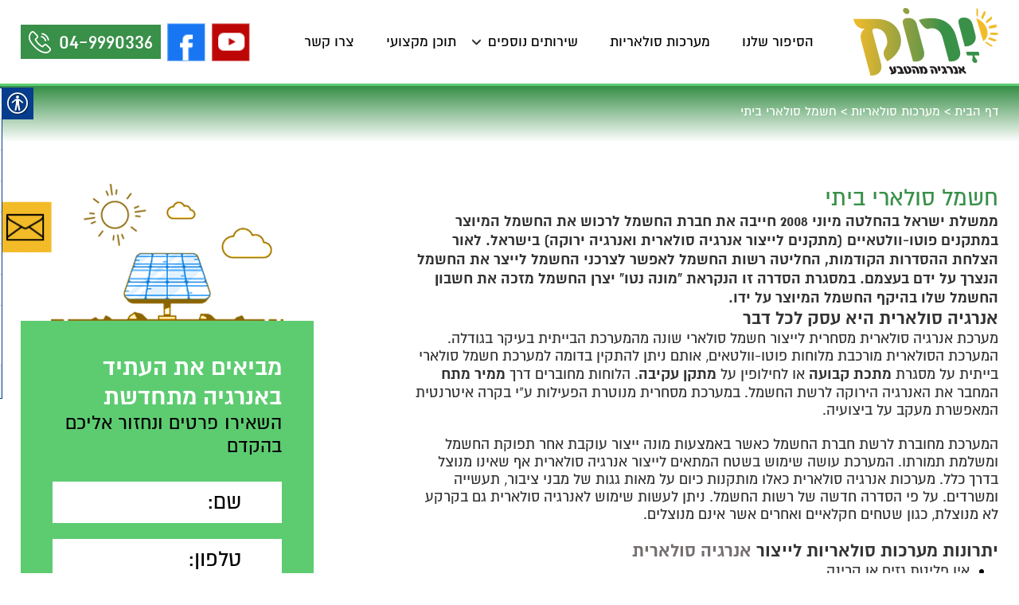

--- FILE ---
content_type: text/html; charset=UTF-8
request_url: https://www.yarokenergy.co.il/%D7%9E%D7%A2%D7%A8%D7%9B%D7%95%D7%AA-%D7%A2%D7%A1%D7%A7%D7%99%D7%95%D7%AA/
body_size: 53138
content:
<!DOCTYPE HTML>
<html dir="rtl" lang="he-IL">
<head><meta http-equiv="Content-Type" content="text/html" charset="UTF-8" /><script>if(navigator.userAgent.match(/MSIE|Internet Explorer/i)||navigator.userAgent.match(/Trident\/7\..*?rv:11/i)){var href=document.location.href;if(!href.match(/[?&]nowprocket/)){if(href.indexOf("?")==-1){if(href.indexOf("#")==-1){document.location.href=href+"?nowprocket=1"}else{document.location.href=href.replace("#","?nowprocket=1#")}}else{if(href.indexOf("#")==-1){document.location.href=href+"&nowprocket=1"}else{document.location.href=href.replace("#","&nowprocket=1#")}}}}</script><script>(()=>{class RocketLazyLoadScripts{constructor(){this.v="2.0.3",this.userEvents=["keydown","keyup","mousedown","mouseup","mousemove","mouseover","mouseenter","mouseout","mouseleave","touchmove","touchstart","touchend","touchcancel","wheel","click","dblclick","input","visibilitychange"],this.attributeEvents=["onblur","onclick","oncontextmenu","ondblclick","onfocus","onmousedown","onmouseenter","onmouseleave","onmousemove","onmouseout","onmouseover","onmouseup","onmousewheel","onscroll","onsubmit"]}async t(){this.i(),this.o(),/iP(ad|hone)/.test(navigator.userAgent)&&this.h(),this.u(),this.l(this),this.m(),this.k(this),this.p(this),this._(),await Promise.all([this.R(),this.L()]),this.lastBreath=Date.now(),this.S(this),this.P(),this.D(),this.O(),this.M(),await this.C(this.delayedScripts.normal),await this.C(this.delayedScripts.defer),await this.C(this.delayedScripts.async),this.F("domReady"),await this.T(),await this.j(),await this.I(),this.F("windowLoad"),await this.A(),window.dispatchEvent(new Event("rocket-allScriptsLoaded")),this.everythingLoaded=!0,this.lastTouchEnd&&await new Promise((t=>setTimeout(t,500-Date.now()+this.lastTouchEnd))),this.H(),this.F("all"),this.U(),this.W()}i(){this.CSPIssue=sessionStorage.getItem("rocketCSPIssue"),document.addEventListener("securitypolicyviolation",(t=>{this.CSPIssue||"script-src-elem"!==t.violatedDirective||"data"!==t.blockedURI||(this.CSPIssue=!0,sessionStorage.setItem("rocketCSPIssue",!0))}),{isRocket:!0})}o(){window.addEventListener("pageshow",(t=>{this.persisted=t.persisted,this.realWindowLoadedFired=!0}),{isRocket:!0}),window.addEventListener("pagehide",(()=>{this.onFirstUserAction=null}),{isRocket:!0})}h(){let t;function e(e){t=e}window.addEventListener("touchstart",e,{isRocket:!0}),window.addEventListener("touchend",(function i(o){Math.abs(o.changedTouches[0].pageX-t.changedTouches[0].pageX)<10&&Math.abs(o.changedTouches[0].pageY-t.changedTouches[0].pageY)<10&&o.timeStamp-t.timeStamp<200&&(o.target.dispatchEvent(new PointerEvent("click",{target:o.target,bubbles:!0,cancelable:!0,detail:1})),event.preventDefault(),window.removeEventListener("touchstart",e,{isRocket:!0}),window.removeEventListener("touchend",i,{isRocket:!0}))}),{isRocket:!0})}q(t){this.userActionTriggered||("mousemove"!==t.type||this.firstMousemoveIgnored?"keyup"===t.type||"mouseover"===t.type||"mouseout"===t.type||(this.userActionTriggered=!0,this.onFirstUserAction&&this.onFirstUserAction()):this.firstMousemoveIgnored=!0),"click"===t.type&&t.preventDefault(),this.savedUserEvents.length>0&&(t.stopPropagation(),t.stopImmediatePropagation()),"touchstart"===this.lastEvent&&"touchend"===t.type&&(this.lastTouchEnd=Date.now()),"click"===t.type&&(this.lastTouchEnd=0),this.lastEvent=t.type,this.savedUserEvents.push(t)}u(){this.savedUserEvents=[],this.userEventHandler=this.q.bind(this),this.userEvents.forEach((t=>window.addEventListener(t,this.userEventHandler,{passive:!1,isRocket:!0})))}U(){this.userEvents.forEach((t=>window.removeEventListener(t,this.userEventHandler,{passive:!1,isRocket:!0}))),this.savedUserEvents.forEach((t=>{t.target.dispatchEvent(new window[t.constructor.name](t.type,t))}))}m(){this.eventsMutationObserver=new MutationObserver((t=>{const e="return false";for(const i of t){if("attributes"===i.type){const t=i.target.getAttribute(i.attributeName);t&&t!==e&&(i.target.setAttribute("data-rocket-"+i.attributeName,t),i.target["rocket"+i.attributeName]=new Function("event",t),i.target.setAttribute(i.attributeName,e))}"childList"===i.type&&i.addedNodes.forEach((t=>{if(t.nodeType===Node.ELEMENT_NODE)for(const i of t.attributes)this.attributeEvents.includes(i.name)&&i.value&&""!==i.value&&(t.setAttribute("data-rocket-"+i.name,i.value),t["rocket"+i.name]=new Function("event",i.value),t.setAttribute(i.name,e))}))}})),this.eventsMutationObserver.observe(document,{subtree:!0,childList:!0,attributeFilter:this.attributeEvents})}H(){this.eventsMutationObserver.disconnect(),this.attributeEvents.forEach((t=>{document.querySelectorAll("[data-rocket-"+t+"]").forEach((e=>{e.setAttribute(t,e.getAttribute("data-rocket-"+t)),e.removeAttribute("data-rocket-"+t)}))}))}k(t){Object.defineProperty(HTMLElement.prototype,"onclick",{get(){return this.rocketonclick||null},set(e){this.rocketonclick=e,this.setAttribute(t.everythingLoaded?"onclick":"data-rocket-onclick","this.rocketonclick(event)")}})}S(t){function e(e,i){let o=e[i];e[i]=null,Object.defineProperty(e,i,{get:()=>o,set(s){t.everythingLoaded?o=s:e["rocket"+i]=o=s}})}e(document,"onreadystatechange"),e(window,"onload"),e(window,"onpageshow");try{Object.defineProperty(document,"readyState",{get:()=>t.rocketReadyState,set(e){t.rocketReadyState=e},configurable:!0}),document.readyState="loading"}catch(t){console.log("WPRocket DJE readyState conflict, bypassing")}}l(t){this.originalAddEventListener=EventTarget.prototype.addEventListener,this.originalRemoveEventListener=EventTarget.prototype.removeEventListener,this.savedEventListeners=[],EventTarget.prototype.addEventListener=function(e,i,o){o&&o.isRocket||!t.B(e,this)&&!t.userEvents.includes(e)||t.B(e,this)&&!t.userActionTriggered||e.startsWith("rocket-")||t.everythingLoaded?t.originalAddEventListener.call(this,e,i,o):t.savedEventListeners.push({target:this,remove:!1,type:e,func:i,options:o})},EventTarget.prototype.removeEventListener=function(e,i,o){o&&o.isRocket||!t.B(e,this)&&!t.userEvents.includes(e)||t.B(e,this)&&!t.userActionTriggered||e.startsWith("rocket-")||t.everythingLoaded?t.originalRemoveEventListener.call(this,e,i,o):t.savedEventListeners.push({target:this,remove:!0,type:e,func:i,options:o})}}F(t){"all"===t&&(EventTarget.prototype.addEventListener=this.originalAddEventListener,EventTarget.prototype.removeEventListener=this.originalRemoveEventListener),this.savedEventListeners=this.savedEventListeners.filter((e=>{let i=e.type,o=e.target||window;return"domReady"===t&&"DOMContentLoaded"!==i&&"readystatechange"!==i||("windowLoad"===t&&"load"!==i&&"readystatechange"!==i&&"pageshow"!==i||(this.B(i,o)&&(i="rocket-"+i),e.remove?o.removeEventListener(i,e.func,e.options):o.addEventListener(i,e.func,e.options),!1))}))}p(t){let e;function i(e){return t.everythingLoaded?e:e.split(" ").map((t=>"load"===t||t.startsWith("load.")?"rocket-jquery-load":t)).join(" ")}function o(o){function s(e){const s=o.fn[e];o.fn[e]=o.fn.init.prototype[e]=function(){return this[0]===window&&t.userActionTriggered&&("string"==typeof arguments[0]||arguments[0]instanceof String?arguments[0]=i(arguments[0]):"object"==typeof arguments[0]&&Object.keys(arguments[0]).forEach((t=>{const e=arguments[0][t];delete arguments[0][t],arguments[0][i(t)]=e}))),s.apply(this,arguments),this}}if(o&&o.fn&&!t.allJQueries.includes(o)){const e={DOMContentLoaded:[],"rocket-DOMContentLoaded":[]};for(const t in e)document.addEventListener(t,(()=>{e[t].forEach((t=>t()))}),{isRocket:!0});o.fn.ready=o.fn.init.prototype.ready=function(i){function s(){parseInt(o.fn.jquery)>2?setTimeout((()=>i.bind(document)(o))):i.bind(document)(o)}return t.realDomReadyFired?!t.userActionTriggered||t.fauxDomReadyFired?s():e["rocket-DOMContentLoaded"].push(s):e.DOMContentLoaded.push(s),o([])},s("on"),s("one"),s("off"),t.allJQueries.push(o)}e=o}t.allJQueries=[],o(window.jQuery),Object.defineProperty(window,"jQuery",{get:()=>e,set(t){o(t)}})}P(){const t=new Map;document.write=document.writeln=function(e){const i=document.currentScript,o=document.createRange(),s=i.parentElement;let n=t.get(i);void 0===n&&(n=i.nextSibling,t.set(i,n));const c=document.createDocumentFragment();o.setStart(c,0),c.appendChild(o.createContextualFragment(e)),s.insertBefore(c,n)}}async R(){return new Promise((t=>{this.userActionTriggered?t():this.onFirstUserAction=t}))}async L(){return new Promise((t=>{document.addEventListener("DOMContentLoaded",(()=>{this.realDomReadyFired=!0,t()}),{isRocket:!0})}))}async I(){return this.realWindowLoadedFired?Promise.resolve():new Promise((t=>{window.addEventListener("load",t,{isRocket:!0})}))}M(){this.pendingScripts=[];this.scriptsMutationObserver=new MutationObserver((t=>{for(const e of t)e.addedNodes.forEach((t=>{"SCRIPT"!==t.tagName||t.noModule||t.isWPRocket||this.pendingScripts.push({script:t,promise:new Promise((e=>{const i=()=>{const i=this.pendingScripts.findIndex((e=>e.script===t));i>=0&&this.pendingScripts.splice(i,1),e()};t.addEventListener("load",i,{isRocket:!0}),t.addEventListener("error",i,{isRocket:!0}),setTimeout(i,1e3)}))})}))})),this.scriptsMutationObserver.observe(document,{childList:!0,subtree:!0})}async j(){await this.J(),this.pendingScripts.length?(await this.pendingScripts[0].promise,await this.j()):this.scriptsMutationObserver.disconnect()}D(){this.delayedScripts={normal:[],async:[],defer:[]},document.querySelectorAll("script[type$=rocketlazyloadscript]").forEach((t=>{t.hasAttribute("data-rocket-src")?t.hasAttribute("async")&&!1!==t.async?this.delayedScripts.async.push(t):t.hasAttribute("defer")&&!1!==t.defer||"module"===t.getAttribute("data-rocket-type")?this.delayedScripts.defer.push(t):this.delayedScripts.normal.push(t):this.delayedScripts.normal.push(t)}))}async _(){await this.L();let t=[];document.querySelectorAll("script[type$=rocketlazyloadscript][data-rocket-src]").forEach((e=>{let i=e.getAttribute("data-rocket-src");if(i&&!i.startsWith("data:")){i.startsWith("//")&&(i=location.protocol+i);try{const o=new URL(i).origin;o!==location.origin&&t.push({src:o,crossOrigin:e.crossOrigin||"module"===e.getAttribute("data-rocket-type")})}catch(t){}}})),t=[...new Map(t.map((t=>[JSON.stringify(t),t]))).values()],this.N(t,"preconnect")}async $(t){if(await this.G(),!0!==t.noModule||!("noModule"in HTMLScriptElement.prototype))return new Promise((e=>{let i;function o(){(i||t).setAttribute("data-rocket-status","executed"),e()}try{if(navigator.userAgent.includes("Firefox/")||""===navigator.vendor||this.CSPIssue)i=document.createElement("script"),[...t.attributes].forEach((t=>{let e=t.nodeName;"type"!==e&&("data-rocket-type"===e&&(e="type"),"data-rocket-src"===e&&(e="src"),i.setAttribute(e,t.nodeValue))})),t.text&&(i.text=t.text),t.nonce&&(i.nonce=t.nonce),i.hasAttribute("src")?(i.addEventListener("load",o,{isRocket:!0}),i.addEventListener("error",(()=>{i.setAttribute("data-rocket-status","failed-network"),e()}),{isRocket:!0}),setTimeout((()=>{i.isConnected||e()}),1)):(i.text=t.text,o()),i.isWPRocket=!0,t.parentNode.replaceChild(i,t);else{const i=t.getAttribute("data-rocket-type"),s=t.getAttribute("data-rocket-src");i?(t.type=i,t.removeAttribute("data-rocket-type")):t.removeAttribute("type"),t.addEventListener("load",o,{isRocket:!0}),t.addEventListener("error",(i=>{this.CSPIssue&&i.target.src.startsWith("data:")?(console.log("WPRocket: CSP fallback activated"),t.removeAttribute("src"),this.$(t).then(e)):(t.setAttribute("data-rocket-status","failed-network"),e())}),{isRocket:!0}),s?(t.fetchPriority="high",t.removeAttribute("data-rocket-src"),t.src=s):t.src="data:text/javascript;base64,"+window.btoa(unescape(encodeURIComponent(t.text)))}}catch(i){t.setAttribute("data-rocket-status","failed-transform"),e()}}));t.setAttribute("data-rocket-status","skipped")}async C(t){const e=t.shift();return e?(e.isConnected&&await this.$(e),this.C(t)):Promise.resolve()}O(){this.N([...this.delayedScripts.normal,...this.delayedScripts.defer,...this.delayedScripts.async],"preload")}N(t,e){this.trash=this.trash||[];let i=!0;var o=document.createDocumentFragment();t.forEach((t=>{const s=t.getAttribute&&t.getAttribute("data-rocket-src")||t.src;if(s&&!s.startsWith("data:")){const n=document.createElement("link");n.href=s,n.rel=e,"preconnect"!==e&&(n.as="script",n.fetchPriority=i?"high":"low"),t.getAttribute&&"module"===t.getAttribute("data-rocket-type")&&(n.crossOrigin=!0),t.crossOrigin&&(n.crossOrigin=t.crossOrigin),t.integrity&&(n.integrity=t.integrity),t.nonce&&(n.nonce=t.nonce),o.appendChild(n),this.trash.push(n),i=!1}})),document.head.appendChild(o)}W(){this.trash.forEach((t=>t.remove()))}async T(){try{document.readyState="interactive"}catch(t){}this.fauxDomReadyFired=!0;try{await this.G(),document.dispatchEvent(new Event("rocket-readystatechange")),await this.G(),document.rocketonreadystatechange&&document.rocketonreadystatechange(),await this.G(),document.dispatchEvent(new Event("rocket-DOMContentLoaded")),await this.G(),window.dispatchEvent(new Event("rocket-DOMContentLoaded"))}catch(t){console.error(t)}}async A(){try{document.readyState="complete"}catch(t){}try{await this.G(),document.dispatchEvent(new Event("rocket-readystatechange")),await this.G(),document.rocketonreadystatechange&&document.rocketonreadystatechange(),await this.G(),window.dispatchEvent(new Event("rocket-load")),await this.G(),window.rocketonload&&window.rocketonload(),await this.G(),this.allJQueries.forEach((t=>t(window).trigger("rocket-jquery-load"))),await this.G();const t=new Event("rocket-pageshow");t.persisted=this.persisted,window.dispatchEvent(t),await this.G(),window.rocketonpageshow&&window.rocketonpageshow({persisted:this.persisted})}catch(t){console.error(t)}}async G(){Date.now()-this.lastBreath>45&&(await this.J(),this.lastBreath=Date.now())}async J(){return document.hidden?new Promise((t=>setTimeout(t))):new Promise((t=>requestAnimationFrame(t)))}B(t,e){return e===document&&"readystatechange"===t||(e===document&&"DOMContentLoaded"===t||(e===window&&"DOMContentLoaded"===t||(e===window&&"load"===t||e===window&&"pageshow"===t)))}static run(){(new RocketLazyLoadScripts).t()}}RocketLazyLoadScripts.run()})();</script>
	
	<meta name="viewport" content="width=device-width, initial-scale=1" />
		<link rel="icon" href="https://www.yarokenergy.co.il/wp-content/themes/yarok/images/favicon.png" type="image/png" />
		
	
	
	<script type="rocketlazyloadscript" data-rocket-type="text/javascript" data-rocket-src="https://www.yarokenergy.co.il/wp-content/themes/yarok/js/wow.min.js" data-rocket-defer defer></script>
	
	
	<link rel="pingback" href="https://www.yarokenergy.co.il/xmlrpc.php" />
	<meta name='robots' content='index, follow, max-image-preview:large, max-snippet:-1, max-video-preview:-1' />
	<style></style>
	
	<!-- This site is optimized with the Yoast SEO plugin v25.2 - https://yoast.com/wordpress/plugins/seo/ -->
	<title>חשמל סולארי ביתי, עסקי ומסחרי | ירוק אנרגיה מהטבע - פתרונות ייצור חשמל סולארי</title><link rel="preload" data-rocket-preload as="font" href="https://www.yarokenergy.co.il/wp-content/themes/yarok/fonts/almoni/almoni-dl-aaa-400.ttf" crossorigin><link rel="preload" data-rocket-preload as="font" href="https://www.yarokenergy.co.il/wp-content/themes/yarok/fonts/almoni/almoni-dl-aaa-700.ttf" crossorigin><link rel="preload" data-rocket-preload as="font" href="https://www.yarokenergy.co.il/wp-content/plugins/real-accessability/fonts/realaccessability.ttf?717675" crossorigin><style id="wpr-usedcss">.animated{-webkit-animation-duration:1s;animation-duration:1s;-webkit-animation-fill-mode:both;animation-fill-mode:both}@-webkit-keyframes swing{20%{-webkit-transform:rotate(15deg);transform:rotate(15deg)}40%{-webkit-transform:rotate(-10deg);transform:rotate(-10deg)}60%{-webkit-transform:rotate(5deg);transform:rotate(5deg)}80%{-webkit-transform:rotate(-5deg);transform:rotate(-5deg)}to{-webkit-transform:rotate(0);transform:rotate(0)}}@keyframes swing{20%{-webkit-transform:rotate(15deg);transform:rotate(15deg)}40%{-webkit-transform:rotate(-10deg);transform:rotate(-10deg)}60%{-webkit-transform:rotate(5deg);transform:rotate(5deg)}80%{-webkit-transform:rotate(-5deg);transform:rotate(-5deg)}to{-webkit-transform:rotate(0);transform:rotate(0)}}.swing{-webkit-transform-origin:top center;transform-origin:top center;-webkit-animation-name:swing;animation-name:swing}@-webkit-keyframes flipInY{0%{-webkit-transform:perspective(400px) rotateY(90deg);transform:perspective(400px) rotateY(90deg);opacity:0}0%,40%{-webkit-animation-timing-function:ease-in;animation-timing-function:ease-in}40%{-webkit-transform:perspective(400px) rotateY(-20deg);transform:perspective(400px) rotateY(-20deg)}60%{-webkit-transform:perspective(400px) rotateY(10deg);transform:perspective(400px) rotateY(10deg);opacity:1}80%{-webkit-transform:perspective(400px) rotateY(-5deg);transform:perspective(400px) rotateY(-5deg)}to{-webkit-transform:perspective(400px);transform:perspective(400px)}}@keyframes flipInY{0%{-webkit-transform:perspective(400px) rotateY(90deg);transform:perspective(400px) rotateY(90deg);opacity:0}0%,40%{-webkit-animation-timing-function:ease-in;animation-timing-function:ease-in}40%{-webkit-transform:perspective(400px) rotateY(-20deg);transform:perspective(400px) rotateY(-20deg)}60%{-webkit-transform:perspective(400px) rotateY(10deg);transform:perspective(400px) rotateY(10deg);opacity:1}80%{-webkit-transform:perspective(400px) rotateY(-5deg);transform:perspective(400px) rotateY(-5deg)}to{-webkit-transform:perspective(400px);transform:perspective(400px)}}.slick-slider{position:relative;display:block;-moz-box-sizing:border-box;box-sizing:border-box;-webkit-user-select:none;-moz-user-select:none;-ms-user-select:none;user-select:none;-webkit-touch-callout:none;-khtml-user-select:none;-ms-touch-action:pan-y;touch-action:pan-y;-webkit-tap-highlight-color:transparent}.slick-list{position:relative;display:block;overflow:hidden;margin:0;padding:0}.slick-list:focus{outline:0}.slick-list.dragging{cursor:pointer;cursor:hand}.slick-slider .slick-list,.slick-slider .slick-track{-webkit-transform:translate3d(0,0,0);-moz-transform:translate3d(0,0,0);-ms-transform:translate3d(0,0,0);-o-transform:translate3d(0,0,0);transform:translate3d(0,0,0)}.slick-track{position:relative;top:0;left:0;display:block}.slick-track:after,.slick-track:before{display:table;content:''}.slick-track:after{clear:both}.slick-loading .slick-track{visibility:hidden}.slick-slide{display:none;float:left;height:100%;min-height:1px}[dir=rtl] .slick-slide{float:right}.slick-slide img{display:block}.slick-slide.slick-loading img{display:none}.slick-slide.dragging img{pointer-events:none}.slick-initialized .slick-slide{display:block}.slick-loading .slick-slide{visibility:hidden}.slick-vertical .slick-slide{display:block;height:auto;border:1px solid transparent}.slick-arrow.slick-hidden{display:none}.slick-loading .slick-list{background:var(--wpr-bg-acd23c53-acfb-493b-8c4d-65a8cc3ed62b) center center no-repeat #fff}.slick-next,.slick-prev{font-size:0;line-height:0;position:absolute;top:40%;display:block;width:20px;height:20px;margin-top:-10px;padding:0;cursor:pointer;color:transparent;border:none;outline:0;background:0 0}.slick-next:focus,.slick-next:hover,.slick-prev:focus,.slick-prev:hover{color:transparent;outline:0;background:0 0}.slick-next:focus:before,.slick-next:hover:before,.slick-prev:focus:before,.slick-prev:hover:before{opacity:1}.slick-next.slick-disabled:before,.slick-prev.slick-disabled:before{opacity:.25}.slick-next:before,.slick-prev:before{font-family:slick;font-size:20px;line-height:1;opacity:.75;color:#fff;-webkit-font-smoothing:antialiased;-moz-osx-font-smoothing:grayscale}.slick-prev{left:-25px}.slick-next{right:-25px}[dir=rtl] .slick-prev{right:0;left:auto;width:25px;height:25px;z-index:10}[dir=rtl] .slick-next{left:0;right:auto;width:25px;height:25px;z-index:10}@media (max-width:500px),(max-device-width:500px){[dir=rtl] .slick-prev{right:2px;left:auto}[dir=rtl] .slick-next{left:2px;right:auto}}[dir=rtl] .barrows .slick-prev{background:var(--wpr-bg-85ffc6d1-fccf-410d-9270-5609d7c7dd5a) center center no-repeat}[dir=rtl] .barrows .slick-next{background:var(--wpr-bg-f986502c-f156-49e6-a476-7766a831dabc) center center no-repeat}[dir=rtl] .garrows .slick-prev{background:var(--wpr-bg-e2d72130-6627-4e08-97cd-bf0cb0156256) center center no-repeat}[dir=rtl] .garrows .slick-next{background:var(--wpr-bg-7c5776fd-a334-49c1-81cd-4de779d688ca) center center no-repeat}[dir=rtl] .warrows .slick-prev{background:var(--wpr-bg-8a53997a-5e50-4c49-9723-e88175130197) center center no-repeat}[dir=rtl] .warrows .slick-next{background:var(--wpr-bg-3ace01d0-ae7d-4957-aeb5-f011e3b6af85) center center no-repeat}[dir=rtl] .grenarrows .slick-prev{background:var(--wpr-bg-6fa1fff9-c994-4e83-bbae-f56b09bf9341) center center no-repeat}[dir=rtl] .grenarrows .slick-next{background:var(--wpr-bg-19f51098-d717-4ba3-815b-5452e116a031) center center no-repeat}[dir=rtl] .hezarrow .slick-prev{background:var(--wpr-bg-1c38498a-d9ba-439a-816a-15b7899de165) center center no-repeat}[dir=rtl] .hezarrow .slick-next{background:var(--wpr-bg-a7c07bdc-0163-4b32-82d5-0b634bf1d172) center center no-repeat}[dir=rtl] .bhezarrow .slick-prev{background:var(--wpr-bg-463e5ebb-2748-47c9-998d-282c37d0c71a) center center no-repeat}[dir=rtl] .bhezarrow .slick-next{background:var(--wpr-bg-aae7999c-4b6c-4369-90e0-79765d65eebe) center center no-repeat}[dir=rtl] .slick-next:hover,[dir=rtl] .slick-prev:hover{opacity:.8}.slick-slider{margin-bottom:30px;z-index:20}.slick-dots{position:absolute;bottom:-45px;display:block;width:100%;padding:0;list-style:none;text-align:center}.slick-dots li{position:relative;display:inline-block;width:20px;height:20px;margin:0 5px;padding:0;cursor:pointer}.slick-dots li button{font-size:0;line-height:0;display:block;width:20px;height:20px;padding:5px;cursor:pointer;color:transparent;border:0;outline:0;background:0 0}.slick-dots li button:focus,.slick-dots li button:hover{outline:0}.slick-dots li button:focus:before,.slick-dots li button:hover:before{opacity:1}.slick-dots li button:before{font-family:slick;font-size:6px;line-height:20px;position:absolute;top:0;left:0;width:20px;height:20px;content:'•';text-align:center;opacity:.25;color:#000;-webkit-font-smoothing:antialiased;-moz-osx-font-smoothing:grayscale}.slick-dots li.slick-active button:before{opacity:.75;color:#000}.slick-slide:focus{outline:0}@font-face{font-display:swap;font-family:almoni;font-weight:400;font-style:normal;src:url('https://www.yarokenergy.co.il/wp-content/themes/yarok/fonts/almoni/almoni-dl-aaa-400.eot');src:url('https://www.yarokenergy.co.il/wp-content/themes/yarok/fonts/almoni/almoni-dl-aaa-400.eot?#iefix') format('embedded-opentype'),url('https://www.yarokenergy.co.il/wp-content/themes/yarok/fonts/almoni/almoni-dl-aaa-400.ttf') format('truetype'),url('https://www.yarokenergy.co.il/wp-content/themes/yarok/fonts/almoni/almoni-dl-aaa-400.woff') format('woff')}@font-face{font-display:swap;font-family:almoni;font-weight:700;font-style:normal;src:url('https://www.yarokenergy.co.il/wp-content/themes/yarok/fonts/almoni/almoni-dl-aaa-700.eot');src:url('https://www.yarokenergy.co.il/wp-content/themes/yarok/fonts/almoni/almoni-dl-aaa-700.eot?#iefix') format('embedded-opentype'),url('https://www.yarokenergy.co.il/wp-content/themes/yarok/fonts/almoni/almoni-dl-aaa-700.ttf') format('truetype'),url('https://www.yarokenergy.co.il/wp-content/themes/yarok/fonts/almoni/almoni-dl-aaa-700.woff') format('woff')}*{margin:0;padding:0}*,:after,:before{-webkit-box-sizing:border-box;-moz-box-sizing:border-box;box-sizing:border-box}body,html{font-size:18px;font-family:almoni;height:100%}iframe{max-width:100%}.hfs18{font-size:18px}.hfs30{font-size:30px;font-size:calc(20px + .52vw)}.hfs35{font-size:35px;font-size:calc(20px + .81vw)}.hfs40{font-size:40px;font-size:calc(20px + 1.043vw)}.wcolor{color:#fff!important}.w20{width:20%}.w25{width:25%}.w30{width:30%}.w40{width:40%}.w60{width:60%}.w70{width:70%}.w80{width:80%}.w95{width:95%}.col2{width:calc(100%/2 - 5px)}.col33{width:calc(100%/3 - 50px)}.col333{width:calc(100%/3 - 30px)}.mrgl10{margin-left:10px}.mrgl30{margin-left:30px}.mrgr10{margin-right:10px}.mrgr20{margin-right:20px}.mrgb5{margin-bottom:5px}.mrgb15{margin-bottom:15px}.mrgb25{margin-bottom:25px}.mrgt20{margin-top:20px}.pdg30{padding:30px}.pdg40{padding:40px}.pdgtb5{padding:5px 0}.pdgtb10{padding:10px 0}.pdgtb20{padding:20px 0}.pdgtb40{padding:40px 0}.pdgt10{padding-top:10px}.pdgt30{padding-top:30px}.pdgt40{padding-top:40px}.pdgt80{padding-top:80px}.pdgb80{padding-bottom:80px}.pdgb40{padding-bottom:40px}.pdgb20{padding-bottom:20px}.container{width:96%;max-width:1024px;margin:0 auto}.container.c16{max-width:1600px}.container.c18{max-width:1800px}.center{text-align:center}.right{text-align:right}.left{text-align:left}.aligncenter{display:block;margin:0 auto}.margin{margin:0 auto}.absolute{position:absolute}.bold{font-weight:700}.regular{font-weight:400}.bgimg{background-repeat:no-repeat;background-size:cover;background-position:center center}.overh{overflow:hidden}.block{display:block}.hidden{display:none}.imgc{max-width:100%;max-height:100%}.norpt{background-repeat:no-repeat}.bgscon{background-size:contain}.relative{position:relative!important}.circlebox{border-radius:50%}.clickbtn,.cp{cursor:pointer}.anim,.clickbtn{-webkit-transition:.5s;transition:all .5s ease}.vbox iframe{width:100%;height:100%}.pointer{cursor:pointer!important}.fcc,.flex,.inrowf{display:-moz-flex;display:-ms-flexbox;display:-webkit-flex;display:flex!important}.aic,.fcc{-webkit-box-align:center;-ms-flex-align:center;-ms-grid-row-align:center;-webkit-align-items:center;align-items:center}.aifs{-webkit-box-align:start;-ms-flex-align:start;-ms-grid-row-align:flex-start;-webkit-align-items:flex-start;align-items:flex-start}.inrowf,.jcsb{-webkit-box-pack:justify;-ms-flex-pack:justify;-webkit-justify-content:space-between;justify-content:space-between}.fcc{-webkit-box-pack:center;-ms-flex-pack:center;-webkit-justify-content:center;justify-content:center}.jcfe{-webkit-box-pack:end;-ms-flex-pack:end;justify-content:flex-end}.inrowf{-ms-flex-wrap:wrap;-webkit-flex-wrap:wrap;flex-wrap:wrap}svg:not(.color) *{fill:inherit!important}header{position:fixed;width:100%;background-color:#fff;z-index:1000}#content{padding-top:108px}.headerphone{width:max-content;padding:5px 10px;background-color:#399049}.stickyform{position:fixed;left:0;top:35%;min-width:65px;min-height:65px;background-size:100%;background-position:center;z-index:10000}.hiddenform{display:none;position:fixed;top:50%;transform:translateY(-50%);left:0;right:0;margin:0 auto;width:100%;max-width:770px;background-color:#5dcc71;z-index:1000}.X{position:absolute;top:5px;left:5px;background-image:var(--wpr-bg-f63d7464-59fa-4653-91c4-6d00228b9b3b);background-repeat:no-repeat;background-position:center;background-size:20px;height:30px;width:30px}.backtotop{position:absolute;right:50px;top:100px;width:65px;height:80px}.sharecontent{max-height:0;max-width:0;overflow:hidden;transition:all .3s ease}.sharecontent.active{max-height:none;max-width:none}.gallery.slick-slider,.topimages.slick-slider{margin-bottom:0!important}.sc1{color:#399049}.mainform .wpcf7 input[type=email],.mainform .wpcf7 input[type=tel],.mainform .wpcf7 input[type=text],.mainform .wpcf7 select,.mainform .wpcf7 textarea{direction:rtl;padding:10px;padding-right:50px;font-size:30px;max-height:124px;margin-bottom:20px}.mainform .wpcf7 input[type=tel]{background-image:var(--wpr-bg-493fc6e6-1e50-42aa-aa33-e410fce32b10);background-repeat:no-repeat;background-position:98%}.mainform .wpcf7 input[type=text]{background-image:var(--wpr-bg-ae3c472e-7fdc-4b88-b96a-058c27ada70d);background-repeat:no-repeat;background-position:98%}.mainform .wpcf7 input[type=email]{background-image:var(--wpr-bg-5e94e219-c7d8-4e64-99a6-afab42cce9a7);background-repeat:no-repeat;background-position:98%}.mainform .wpcf7 select,.mainform .wpcf7 textarea{background-image:var(--wpr-bg-a887944e-e7fc-40fe-b02b-f9eb1b85e010);background-repeat:no-repeat;background-position:99% 12px;margin-bottom:0}.mainform .wpcf7 textarea{margin-bottom:20px}.mainform .wpcf7 input[type=submit]{font-size:30px;background-image:var(--wpr-bg-5cce3249-0a09-4d51-af5b-7316004bba11);background-repeat:no-repeat;background-position:35px;padding:10px;border:2px solid #f2bb28;background-color:#f2bb28;color:#000}.gallery .slick-slide{margin:0 20px}.custs .slick-slide{margin:0 10px}.gallery .slick-list{margin:0 -10px}.gallery button.slick-next.slick-arrow{background-image:var(--wpr-bg-0fe71158-bbb8-4619-911e-1363d0d48204);background-repeat:no-repeat;background-size:contain;width:45px;height:45px;left:15px;top:92%}.gallery button.slick-prev.slick-arrow{background-image:var(--wpr-bg-75cd91ad-e395-40fc-a24b-5c11ad45b9d3);background-repeat:no-repeat;background-size:contain;width:45px;height:45px;right:15px;top:92%}.custs button.slick-next.slick-arrow{background-image:var(--wpr-bg-45bab1a5-c1a6-42d3-9838-6b16125e1ab3);background-repeat:no-repeat;background-size:contain;width:45px;height:45px;left:-40px}.custs button.slick-prev.slick-arrow{background-image:var(--wpr-bg-ebb246c1-2321-4343-a63b-72d453786efd);background-repeat:no-repeat;background-size:contain;width:45px;height:45px;right:-40px}.slider1 button.slick-next.slick-arrow{background-image:var(--wpr-bg-79613c99-dbd9-44da-a800-a018c85ff1f3);background-repeat:no-repeat;background-size:contain;width:45px;top:0;height:45px;left:0}.slider1 button.slick-prev.slick-arrow{background-image:var(--wpr-bg-ca5c2bac-6fae-4c05-a67e-232b561a8d3f);background-repeat:no-repeat;background-size:contain;width:45px;height:45px;top:0;right:auto;left:50px}.readmore{width:max-content;padding:5px 15px;background-color:#399049;color:#fff;font-size:21px}.fimg{position:absolute;left:0;bottom:0}nav#FooterNav{width:100%;position:relative}nav#FooterNav div.main_menu>ul{display:block;font-size:0}nav#FooterNav div.main_menu>ul>li{width:100%;position:relative;text-align:right}nav#FooterNav div.main_menu>ul.inrowf>li{width:calc(100%/2 - 10px)}nav#FooterNav div.main_menu>ul>li>a{display:inline-block;vertical-align:middle;font-family:almoni;font-size:18px;color:#000;-webkit-transition:.5s ease-out;transition:all .5s ease-out}nav#FooterNav div.main_menu ul li.current-menu-item>a,nav#FooterNav div.main_menu ul li:hover>a{color:#000}.entry{font-size:21px}.entry img{max-width:100%;height:auto}.entry ul{margin:0 20px;list-style:inherit}.entry ol,.entry ul{list-style-position:inside}.entry table{border:1px solid #000}.entry p{margin-bottom:1em}.entry p:last-of-type{margin-bottom:0}.entry a{color:#756e6e;border-bottom:1px solid transparent;-webkit-transition:.5s;transition:all .5s ease}.entry a:hover{border-color:#756e6e}h1,h2,h3{font-weight:400;margin:0}p{margin:0}a{text-decoration:none;color:inherit}a:hover{text-decoration:none}ul{margin:0;list-style:none}#wrapper{min-height:100%;position:relative}#content{padding-bottom:800px;-webkit-transition:.5s linear;transition:all .5s linear}.acf-map{width:100%;height:366px;pointer-events:none}.logo{font-size:0}.logo a{display:inline-block}.logo a img{max-width:100%}footer{position:absolute;bottom:64px;left:0;height:auto;min-height:50px;width:100%}#leos{position:absolute;bottom:0;width:100%;background-color:#000;text-align:center;overflow:hidden;line-height:0}#leos img{padding:10px 0;height:64px;width:auto}#leos a{position:relative;display:inline-block}#leos span{opacity:0;position:absolute;right:0;color:#fff;font-size:22px;bottom:30px;white-space:nowrap;-webkit-animation-duration:3s;animation-duration:3s;-webkit-animation-fill-mode:both;animation-fill-mode:both;-webkit-transition:.3s;transition:.3s}#leos a:hover span{opacity:1;-webkit-backface-visibility:visible!important;-webkit-animation-name:flipInY;backface-visibility:visible!important;animation-name:flipInY}@-webkit-keyframes flipInY{0%{-webkit-transform:perspective(400px) rotateY(90deg);opacity:0}40%{-webkit-transform:perspective(400px) rotateY(-10deg)}70%{-webkit-transform:perspective(400px) rotateY(10deg)}100%{-webkit-transform:perspective(400px) rotateY(0);opacity:1}}@keyframes flipInY{0%{-webkit-transform:perspective(400px) rotateY(90deg);transform:perspective(400px) rotateY(90deg);opacity:0}40%{-webkit-transform:translateX(100%) perspective(400px) rotateY(-10deg);transform:translateX(100%) perspective(400px) rotateY(-10deg)}70%{-webkit-transform:translateX(calc(100% + 20px)) perspective(400px) rotateY(10deg);transform:translateX(calc(100% + 20px)) perspective(400px) rotateY(10deg)}100%{-webkit-transform:translateX(calc(100% + 20px)) perspective(400px) rotateY(0);transform:translateX(calc(100% + 20px)) perspective(400px) rotateY(0);opacity:1}}#FloatSocials{position:relative;display:flex;align-items:center;z-index:90}#FloatSocials a{margin-left:8px;display:inline-block}#FloatSocials img,#FloatSocials svg{width:48px;height:48px;fill:#000;-webkit-transition:.5s;transition:all .5s ease}a.facebook_icon:hover svg{fill:#3b5998!important}a.youtube_icon:hover svg{fill:#bb0000!important}span.wpcf7-form-control-wrap{width:100%;display:inline-block;vertical-align:middle;position:relative}span.wpcf7-form-control-wrap span.wpcf7-not-valid-tip{position:absolute;bottom:100%;background:red;border-radius:5px;color:#fff;padding:8px 15px;font-size:16px;white-space:nowrap;left:5%;-webkit-animation:.4s formerror;animation:.4s formerror}span.wpcf7-form-control-wrap span.wpcf7-not-valid-tip.tip_out{-webkit-transition:.4s;transition:all .4s;opacity:0;-webkit-transform:translate3d(0,100%,0);transform:translate3d(0,100%,0)}span.wpcf7-form-control-wrap span.wpcf7-not-valid-tip:after{position:absolute;content:'';width:0;height:0;top:100%;left:10%;border-left:0 solid transparent;border-right:15px solid transparent;border-top:10px solid red}@-webkit-keyframes formerror{from{opacity:0;bottom:0}to{opacity:1;bottom:100%}}@keyframes formerror{from{opacity:0;bottom:0}to{opacity:1;bottom:100%}}div.wpcf7 input,div.wpcf7 input[type=submit],div.wpcf7 select,div.wpcf7 textarea,input{font-family:almoni,sans-serif;font-size:20px;border:0;padding:8px 5px}div.wpcf7 input[type=email],div.wpcf7 input[type=tel],div.wpcf7 input[type=text],div.wpcf7 select,div.wpcf7 textarea{width:100%;background:#fff;margin-bottom:10px}div.wpcf7 textarea{height:188px}div.wpcf7 input[type=submit]{display:block;width:100%;background:#ccc;cursor:pointer;transition:all .5s ease}div.wpcf7-response-output{position:fixed;margin:0!important;border:none;padding:10px 15px;bottom:-100%;z-index:9999;font-size:22px!important;left:50%;-webkit-transform:translate(-50%,0);transform:translate(-50%,0);-webkit-transition:1s;transition:all 1s ease}div.wpcf7-mail-sent-ok,div.wpcf7-validation-errors{-webkit-animation:.5s form_msg_error;animation:.5s form_msg_error;bottom:0;color:#000}@-webkit-keyframes form_msg_error{from{bottom:-100%}to{bottom:0}}@keyframes form_msg_error{from{bottom:-100%}to{bottom:0}}div.wpcf7-mail-sent-ok{background:#398f14}div.wpcf7-validation-errors{background:#f7e700}.form_msg_error_out{-webkit-transition:.5s;transition:all .5s;-webkit-transform:translate3d(100%,0,0);transform:translate3d(100%,0,0)}::-webkit-input-placeholder{color:#000;font-family:almoni}::-moz-placeholder{color:#000;font-family:almoni}input:focus::-webkit-input-placeholder,textarea:focus::-webkit-input-placeholder{color:transparent}input:focus:-moz-placeholder,textarea:focus:-moz-placeholder{color:transparent}input:focus::-moz-placeholder,textarea:focus::-moz-placeholder{color:transparent}input:focus:-ms-input-placeholder,textarea:focus:-ms-input-placeholder{color:transparent}@media (min-width:800px){#MobBtns,#MobNavBtn{display:none}nav#MainNav{width:auto;position:relative}nav#MainNav *{background:inherit}div.main_menu{font-size:0}nav#MainNav div.main_menu>ul{display:-webkit-flex;display:-ms-flexbox;display:flex;font-size:0}nav#MainNav div.main_menu>ul>li{width:auto;padding:0 20px;position:relative}nav#MainNav div.main_menu>ul>li>a{display:inline-block;vertical-align:middle;font-family:almoni;font-size:20px;color:#000;-webkit-transition:.5s ease-out;transition:all .5s ease-out}nav#MainNav div.main_menu ul li.current-menu-item>a,nav#MainNav div.main_menu ul li:hover>a{color:#000}nav#MainNav div.main_menu>ul>li ul.sub-menu{display:block;z-index:999;width:250px;position:absolute;top:100%;right:0;opacity:0;background-color:#fff;padding:20px;padding-top:30px;pointer-events:none;-webkit-transition:opacity .5s;transition:opacity .5s ease}nav#MainNav .sub-menu li{display:block;padding:10px 0}nav#MainNav .sub-menu li a{display:block;font-size:20px;-webkit-transition:.5s;transition:all .5s ease}nav#MainNav .menu-item-has-children::before{position:absolute;left:0;background-image:var(--wpr-bg-d866bdcb-fa7b-4e90-a2dc-31a9271c67c9);background-repeat:no-repeat;background-size:contain;width:11px;height:7px;top:50%;transform:translateY(-50%);content:""}nav#MainNav .menu-item-has-children:hover .sub-menu{opacity:1;z-index:10;pointer-events:auto}}@media (max-width:1666px) and (min-width:800px){.backtotop{right:7px;top:170px;width:65px;height:55px}}@media (max-width:800px),(max-device-width:800px){.nomobile{display:none!important}.mblock{display:block!important}.mcenter{text-align:center!important}.mmargin{margin:0 auto!important}.mpdt30{padding-top:30px}.mmb20{margin-bottom:20px!important}.mmt20{margin-top:20px!important}.mmp10{padding:10px!important}.mw100{width:100%!important}.hfs40{font-size:29px}.mnha{min-height:auto!important}.mbh300{height:300px!important}#content{padding-bottom:0}#leos{position:static}footer{position:static}.mainform .wpcf7 input[type=email],.mainform .wpcf7 input[type=submit],.mainform .wpcf7 input[type=tel],.mainform .wpcf7 input[type=text],.mainform .wpcf7 select,.mainform .wpcf7 textarea{font-size:23px}.gallery button.slick-next.slick-arrow,.gallery button.slick-prev.slick-arrow{top:90%}.backtotop{top:355px;height:50px;right:0;left:0;margin:0 auto}.entry{font-size:18px}.custs button.slick-next.slick-arrow{left:-17px}.custs button.slick-prev.slick-arrow{right:-17px}nav#FooterNav div.main_menu>ul.inrowf>li{width:100%}#MobNavBtn,nav#MainNav{-webkit-border-top-left-radius:4px;-webkit-border-bottom-left-radius:4px;-moz-border-radius-topleft:4px;-moz-border-radius-bottomleft:4px;border-top-left-radius:4px;border-bottom-left-radius:4px}#MobNavBtn{display:block;position:absolute;top:0;right:100%;width:45px;height:45px;background:inherit;z-index:9999}#MobNavBtn span{display:block;height:4px;width:70%;background:#fff;position:absolute;top:50%;left:50%;margin:0 auto;-webkit-transition:.5s;transition:all .5s ease;opacity:1}#MobNavBtn span:first-child{-webkit-transform:translate(-50%,-280%);transform:translate(-50%,-280%)}#MobNavBtn span:nth-child(2){-webkit-transform:translate(-50%,-50%);transform:translate(-50%,-50%)}#MobNavBtn span:nth-child(3){-webkit-transform:translate(-50%,180%);transform:translate(-50%,180%)}nav.active #MobNavBtn span:nth-child(2){opacity:0;visibility:hidden}nav.active #MobNavBtn span:first-child{-webkit-transform:translate(-50%,-50%) rotate(-45deg);transform:translate(-50%,-50%) rotate(-45deg)}nav.active #MobNavBtn span:nth-child(3){-webkit-transform:translate(-50%,-50%) rotate(45deg);transform:translate(-50%,-50%) rotate(45deg)}nav#MainNav .container,nav#MainNav div.main_menu{width:100%}nav#MainNav{display:block;position:fixed;width:200px;z-index:999;bottom:0;top:0;right:-200px;height:100vh;-webkit-transition:.5s;transition:all .5s ease}nav#MainNav,nav#MainNav ul.sub-menu{background-color:#252525!important}nav#MainNav.active{right:0}nav#MainNav div.main_menu>ul{display:block;height:calc(100vh - 50px);overflow-x:hidden;overflow-y:auto}nav#MainNav ul li:after{display:none}nav#MainNav ul li{position:relative}nav#MainNav ul li a{display:block;color:#fff;font-size:20px;padding:5px 10px;width:calc(100% - 20px)}nav#MainNav div.main_menu>ul>li>a{padding:5px 10px 5px 30px;width:calc(100% - 40px);font-size:22px}nav#MainNav div.main_menu ul li.active,nav#MainNav div.main_menu ul li.current-menu-item{background-color:#3b3a3a}nav#MainNav div.main_menu ul li.menu-item-has-children:after,nav#MainNav div.main_menu ul.active .back-to-menu:after{display:block;content:'';position:absolute;top:12px;left:6px;width:16px;height:16px;background:var(--wpr-bg-3aa404bd-9d0e-40de-a0a7-124d295a0c2b) center center no-repeat;background-size:contain;-webkit-transition:.5s;transition:all .5s ease}nav#MainNav div.main_menu ul.active .back-to-menu:after{-webkit-transform:rotate(90deg);transform:rotate(90deg)}nav#MainNav div.main_menu ul.active li.menu-item-has-children{padding:0;width:100%}nav#MainNav div.main_menu ul.active li.menu-item-has-children:after{display:none}ul.sub-menu{display:none}nav#MainNav div.main_menu>ul>li>ul.sub-menu{display:block;position:absolute;top:0;width:100%;opacity:0;overflow:hidden;pointer-events:none;background-color:inherit;-webkit-transition:.5s;transition:all .5s ease}nav#MainNav div.main_menu>ul>li>ul.sub-menu.chekd{height:0;position:relative;visibility:visible;pointer-events:auto}nav#MainNav ul.sub-menu li:not(.back-to-menu){display:block;width:calc(100% - 10px);margin:0 auto 0 0;padding:0;position:relative}nav#MainNav ul.sub-menu li:first-child,nav#MainNav ul.sub-menu li:nth-child(2){margin:0;width:100%}nav#MainNav div.main_menu>ul>li.active>ul.sub-menu{opacity:1}nav#MainNav div.main_menu>ul.active>li>a{position:absolute;opacity:0;pointer-events:none;visibility:hidden}nav#MainNav .back-to-menu{cursor:pointer}#MobBtns{display:block;position:fixed;bottom:3px;left:2.5px;z-index:99999}#MobBtns a{width:40px;height:40px;border-radius:50%;margin:2.5px 0;background:#f2bb28;position:relative}#MobBtns a svg{fill:#fff;width:60%;height:60%}table{width:100%}thead{display:none}tr:nth-of-type(2n){background-color:inherit}}.entry ul{list-style-position:outside;margin-right:2rem}.entry ol{list-style-position:outside;margin-right:2rem}.entry ol li{margin-bottom:1em}.entry ul li{margin-bottom:.5em}:not(.hiddenform) div.wpcf7 textarea{height:unset}#message-toast{display:none;position:fixed;bottom:35%;right:35%;z-index:9999;background-color:rgba(255,255,255,.95);padding:15px;border-radius:5px;box-shadow:0 2px 4px rgba(0,0,0,.3);max-width:450px;text-align:center}.toast-timer{height:10px;width:100%;margin:0;border-radius:5px}.toast-content{display:flex;align-items:center;justify-content:center;padding-top:10px;font-size:30px}.toast-icon{margin-inline:10px;font-size:100%}@media screen and (width < 768px){#message-toast{max-width:90%;bottom:5%!important;right:10px!important}}img:is([sizes=auto i],[sizes^="auto," i]){contain-intrinsic-size:3000px 1500px}:where(.wp-block-button__link){border-radius:9999px;box-shadow:none;padding:calc(.667em + 2px) calc(1.333em + 2px);text-decoration:none}:root :where(.wp-block-button .wp-block-button__link.is-style-outline),:root :where(.wp-block-button.is-style-outline>.wp-block-button__link){border:2px solid;padding:.667em 1.333em}:root :where(.wp-block-button .wp-block-button__link.is-style-outline:not(.has-text-color)),:root :where(.wp-block-button.is-style-outline>.wp-block-button__link:not(.has-text-color)){color:currentColor}:root :where(.wp-block-button .wp-block-button__link.is-style-outline:not(.has-background)),:root :where(.wp-block-button.is-style-outline>.wp-block-button__link:not(.has-background)){background-color:initial;background-image:none}:where(.wp-block-calendar table:not(.has-background) th){background:#ddd}:where(.wp-block-columns){margin-bottom:1.75em}:where(.wp-block-columns.has-background){padding:1.25em 2.375em}:where(.wp-block-post-comments input[type=submit]){border:none}:where(.wp-block-cover-image:not(.has-text-color)),:where(.wp-block-cover:not(.has-text-color)){color:#fff}:where(.wp-block-cover-image.is-light:not(.has-text-color)),:where(.wp-block-cover.is-light:not(.has-text-color)){color:#000}:root :where(.wp-block-cover h1:not(.has-text-color)),:root :where(.wp-block-cover h2:not(.has-text-color)),:root :where(.wp-block-cover h3:not(.has-text-color)),:root :where(.wp-block-cover h4:not(.has-text-color)),:root :where(.wp-block-cover h5:not(.has-text-color)),:root :where(.wp-block-cover h6:not(.has-text-color)),:root :where(.wp-block-cover p:not(.has-text-color)){color:inherit}:where(.wp-block-file){margin-bottom:1.5em}:where(.wp-block-file__button){border-radius:2em;display:inline-block;padding:.5em 1em}:where(.wp-block-file__button):is(a):active,:where(.wp-block-file__button):is(a):focus,:where(.wp-block-file__button):is(a):hover,:where(.wp-block-file__button):is(a):visited{box-shadow:none;color:#fff;opacity:.85;text-decoration:none}:where(.wp-block-group.wp-block-group-is-layout-constrained){position:relative}:root :where(.wp-block-image.is-style-rounded img,.wp-block-image .is-style-rounded img){border-radius:9999px}:where(.wp-block-latest-comments:not([style*=line-height] .wp-block-latest-comments__comment)){line-height:1.1}:where(.wp-block-latest-comments:not([style*=line-height] .wp-block-latest-comments__comment-excerpt p)){line-height:1.8}:root :where(.wp-block-latest-posts.is-grid){padding:0}:root :where(.wp-block-latest-posts.wp-block-latest-posts__list){padding-right:0}ol,ul{box-sizing:border-box}:root :where(.wp-block-list.has-background){padding:1.25em 2.375em}:where(.wp-block-navigation.has-background .wp-block-navigation-item a:not(.wp-element-button)),:where(.wp-block-navigation.has-background .wp-block-navigation-submenu a:not(.wp-element-button)){padding:.5em 1em}:where(.wp-block-navigation .wp-block-navigation__submenu-container .wp-block-navigation-item a:not(.wp-element-button)),:where(.wp-block-navigation .wp-block-navigation__submenu-container .wp-block-navigation-submenu a:not(.wp-element-button)),:where(.wp-block-navigation .wp-block-navigation__submenu-container .wp-block-navigation-submenu button.wp-block-navigation-item__content),:where(.wp-block-navigation .wp-block-navigation__submenu-container .wp-block-pages-list__item button.wp-block-navigation-item__content){padding:.5em 1em}:root :where(p.has-background){padding:1.25em 2.375em}:where(p.has-text-color:not(.has-link-color)) a{color:inherit}:where(.wp-block-post-comments-form) input:not([type=submit]),:where(.wp-block-post-comments-form) textarea{border:1px solid #949494;font-family:inherit;font-size:1em}:where(.wp-block-post-comments-form) input:where(:not([type=submit]):not([type=checkbox])),:where(.wp-block-post-comments-form) textarea{padding:calc(.667em + 2px)}:where(.wp-block-post-excerpt){box-sizing:border-box;margin-bottom:var(--wp--style--block-gap);margin-top:var(--wp--style--block-gap)}:where(.wp-block-preformatted.has-background){padding:1.25em 2.375em}:where(.wp-block-search__button){border:1px solid #ccc;padding:6px 10px}:where(.wp-block-search__input){font-family:inherit;font-size:inherit;font-style:inherit;font-weight:inherit;letter-spacing:inherit;line-height:inherit;text-transform:inherit}:where(.wp-block-search__button-inside .wp-block-search__inside-wrapper){border:1px solid #949494;box-sizing:border-box;padding:4px}:where(.wp-block-search__button-inside .wp-block-search__inside-wrapper) .wp-block-search__input{border:none;border-radius:0;padding:0 4px}:where(.wp-block-search__button-inside .wp-block-search__inside-wrapper) .wp-block-search__input:focus{outline:0}:where(.wp-block-search__button-inside .wp-block-search__inside-wrapper) :where(.wp-block-search__button){padding:4px 8px}:root :where(.wp-block-separator.is-style-dots){height:auto;line-height:1;text-align:center}:root :where(.wp-block-separator.is-style-dots):before{color:currentColor;content:"···";font-family:serif;font-size:1.5em;letter-spacing:2em;padding-left:2em}:root :where(.wp-block-site-logo.is-style-rounded){border-radius:9999px}:where(.wp-block-social-links:not(.is-style-logos-only)) .wp-social-link{background-color:#f0f0f0;color:#444}:where(.wp-block-social-links:not(.is-style-logos-only)) .wp-social-link-amazon{background-color:#f90;color:#fff}:where(.wp-block-social-links:not(.is-style-logos-only)) .wp-social-link-bandcamp{background-color:#1ea0c3;color:#fff}:where(.wp-block-social-links:not(.is-style-logos-only)) .wp-social-link-behance{background-color:#0757fe;color:#fff}:where(.wp-block-social-links:not(.is-style-logos-only)) .wp-social-link-bluesky{background-color:#0a7aff;color:#fff}:where(.wp-block-social-links:not(.is-style-logos-only)) .wp-social-link-codepen{background-color:#1e1f26;color:#fff}:where(.wp-block-social-links:not(.is-style-logos-only)) .wp-social-link-deviantart{background-color:#02e49b;color:#fff}:where(.wp-block-social-links:not(.is-style-logos-only)) .wp-social-link-discord{background-color:#5865f2;color:#fff}:where(.wp-block-social-links:not(.is-style-logos-only)) .wp-social-link-dribbble{background-color:#e94c89;color:#fff}:where(.wp-block-social-links:not(.is-style-logos-only)) .wp-social-link-dropbox{background-color:#4280ff;color:#fff}:where(.wp-block-social-links:not(.is-style-logos-only)) .wp-social-link-etsy{background-color:#f45800;color:#fff}:where(.wp-block-social-links:not(.is-style-logos-only)) .wp-social-link-facebook{background-color:#0866ff;color:#fff}:where(.wp-block-social-links:not(.is-style-logos-only)) .wp-social-link-fivehundredpx{background-color:#000;color:#fff}:where(.wp-block-social-links:not(.is-style-logos-only)) .wp-social-link-flickr{background-color:#0461dd;color:#fff}:where(.wp-block-social-links:not(.is-style-logos-only)) .wp-social-link-foursquare{background-color:#e65678;color:#fff}:where(.wp-block-social-links:not(.is-style-logos-only)) .wp-social-link-github{background-color:#24292d;color:#fff}:where(.wp-block-social-links:not(.is-style-logos-only)) .wp-social-link-goodreads{background-color:#eceadd;color:#382110}:where(.wp-block-social-links:not(.is-style-logos-only)) .wp-social-link-google{background-color:#ea4434;color:#fff}:where(.wp-block-social-links:not(.is-style-logos-only)) .wp-social-link-gravatar{background-color:#1d4fc4;color:#fff}:where(.wp-block-social-links:not(.is-style-logos-only)) .wp-social-link-instagram{background-color:#f00075;color:#fff}:where(.wp-block-social-links:not(.is-style-logos-only)) .wp-social-link-lastfm{background-color:#e21b24;color:#fff}:where(.wp-block-social-links:not(.is-style-logos-only)) .wp-social-link-linkedin{background-color:#0d66c2;color:#fff}:where(.wp-block-social-links:not(.is-style-logos-only)) .wp-social-link-mastodon{background-color:#3288d4;color:#fff}:where(.wp-block-social-links:not(.is-style-logos-only)) .wp-social-link-medium{background-color:#000;color:#fff}:where(.wp-block-social-links:not(.is-style-logos-only)) .wp-social-link-meetup{background-color:#f6405f;color:#fff}:where(.wp-block-social-links:not(.is-style-logos-only)) .wp-social-link-patreon{background-color:#000;color:#fff}:where(.wp-block-social-links:not(.is-style-logos-only)) .wp-social-link-pinterest{background-color:#e60122;color:#fff}:where(.wp-block-social-links:not(.is-style-logos-only)) .wp-social-link-pocket{background-color:#ef4155;color:#fff}:where(.wp-block-social-links:not(.is-style-logos-only)) .wp-social-link-reddit{background-color:#ff4500;color:#fff}:where(.wp-block-social-links:not(.is-style-logos-only)) .wp-social-link-skype{background-color:#0478d7;color:#fff}:where(.wp-block-social-links:not(.is-style-logos-only)) .wp-social-link-snapchat{background-color:#fefc00;color:#fff;stroke:#000}:where(.wp-block-social-links:not(.is-style-logos-only)) .wp-social-link-soundcloud{background-color:#ff5600;color:#fff}:where(.wp-block-social-links:not(.is-style-logos-only)) .wp-social-link-spotify{background-color:#1bd760;color:#fff}:where(.wp-block-social-links:not(.is-style-logos-only)) .wp-social-link-telegram{background-color:#2aabee;color:#fff}:where(.wp-block-social-links:not(.is-style-logos-only)) .wp-social-link-threads{background-color:#000;color:#fff}:where(.wp-block-social-links:not(.is-style-logos-only)) .wp-social-link-tiktok{background-color:#000;color:#fff}:where(.wp-block-social-links:not(.is-style-logos-only)) .wp-social-link-tumblr{background-color:#011835;color:#fff}:where(.wp-block-social-links:not(.is-style-logos-only)) .wp-social-link-twitch{background-color:#6440a4;color:#fff}:where(.wp-block-social-links:not(.is-style-logos-only)) .wp-social-link-twitter{background-color:#1da1f2;color:#fff}:where(.wp-block-social-links:not(.is-style-logos-only)) .wp-social-link-vimeo{background-color:#1eb7ea;color:#fff}:where(.wp-block-social-links:not(.is-style-logos-only)) .wp-social-link-vk{background-color:#4680c2;color:#fff}:where(.wp-block-social-links:not(.is-style-logos-only)) .wp-social-link-wordpress{background-color:#3499cd;color:#fff}:where(.wp-block-social-links:not(.is-style-logos-only)) .wp-social-link-whatsapp{background-color:#25d366;color:#fff}:where(.wp-block-social-links:not(.is-style-logos-only)) .wp-social-link-x{background-color:#000;color:#fff}:where(.wp-block-social-links:not(.is-style-logos-only)) .wp-social-link-yelp{background-color:#d32422;color:#fff}:where(.wp-block-social-links:not(.is-style-logos-only)) .wp-social-link-youtube{background-color:red;color:#fff}:where(.wp-block-social-links.is-style-logos-only) .wp-social-link{background:0 0}:where(.wp-block-social-links.is-style-logos-only) .wp-social-link svg{height:1.25em;width:1.25em}:where(.wp-block-social-links.is-style-logos-only) .wp-social-link-amazon{color:#f90}:where(.wp-block-social-links.is-style-logos-only) .wp-social-link-bandcamp{color:#1ea0c3}:where(.wp-block-social-links.is-style-logos-only) .wp-social-link-behance{color:#0757fe}:where(.wp-block-social-links.is-style-logos-only) .wp-social-link-bluesky{color:#0a7aff}:where(.wp-block-social-links.is-style-logos-only) .wp-social-link-codepen{color:#1e1f26}:where(.wp-block-social-links.is-style-logos-only) .wp-social-link-deviantart{color:#02e49b}:where(.wp-block-social-links.is-style-logos-only) .wp-social-link-discord{color:#5865f2}:where(.wp-block-social-links.is-style-logos-only) .wp-social-link-dribbble{color:#e94c89}:where(.wp-block-social-links.is-style-logos-only) .wp-social-link-dropbox{color:#4280ff}:where(.wp-block-social-links.is-style-logos-only) .wp-social-link-etsy{color:#f45800}:where(.wp-block-social-links.is-style-logos-only) .wp-social-link-facebook{color:#0866ff}:where(.wp-block-social-links.is-style-logos-only) .wp-social-link-fivehundredpx{color:#000}:where(.wp-block-social-links.is-style-logos-only) .wp-social-link-flickr{color:#0461dd}:where(.wp-block-social-links.is-style-logos-only) .wp-social-link-foursquare{color:#e65678}:where(.wp-block-social-links.is-style-logos-only) .wp-social-link-github{color:#24292d}:where(.wp-block-social-links.is-style-logos-only) .wp-social-link-goodreads{color:#382110}:where(.wp-block-social-links.is-style-logos-only) .wp-social-link-google{color:#ea4434}:where(.wp-block-social-links.is-style-logos-only) .wp-social-link-gravatar{color:#1d4fc4}:where(.wp-block-social-links.is-style-logos-only) .wp-social-link-instagram{color:#f00075}:where(.wp-block-social-links.is-style-logos-only) .wp-social-link-lastfm{color:#e21b24}:where(.wp-block-social-links.is-style-logos-only) .wp-social-link-linkedin{color:#0d66c2}:where(.wp-block-social-links.is-style-logos-only) .wp-social-link-mastodon{color:#3288d4}:where(.wp-block-social-links.is-style-logos-only) .wp-social-link-medium{color:#000}:where(.wp-block-social-links.is-style-logos-only) .wp-social-link-meetup{color:#f6405f}:where(.wp-block-social-links.is-style-logos-only) .wp-social-link-patreon{color:#000}:where(.wp-block-social-links.is-style-logos-only) .wp-social-link-pinterest{color:#e60122}:where(.wp-block-social-links.is-style-logos-only) .wp-social-link-pocket{color:#ef4155}:where(.wp-block-social-links.is-style-logos-only) .wp-social-link-reddit{color:#ff4500}:where(.wp-block-social-links.is-style-logos-only) .wp-social-link-skype{color:#0478d7}:where(.wp-block-social-links.is-style-logos-only) .wp-social-link-snapchat{color:#fff;stroke:#000}:where(.wp-block-social-links.is-style-logos-only) .wp-social-link-soundcloud{color:#ff5600}:where(.wp-block-social-links.is-style-logos-only) .wp-social-link-spotify{color:#1bd760}:where(.wp-block-social-links.is-style-logos-only) .wp-social-link-telegram{color:#2aabee}:where(.wp-block-social-links.is-style-logos-only) .wp-social-link-threads{color:#000}:where(.wp-block-social-links.is-style-logos-only) .wp-social-link-tiktok{color:#000}:where(.wp-block-social-links.is-style-logos-only) .wp-social-link-tumblr{color:#011835}:where(.wp-block-social-links.is-style-logos-only) .wp-social-link-twitch{color:#6440a4}:where(.wp-block-social-links.is-style-logos-only) .wp-social-link-twitter{color:#1da1f2}:where(.wp-block-social-links.is-style-logos-only) .wp-social-link-vimeo{color:#1eb7ea}:where(.wp-block-social-links.is-style-logos-only) .wp-social-link-vk{color:#4680c2}:where(.wp-block-social-links.is-style-logos-only) .wp-social-link-whatsapp{color:#25d366}:where(.wp-block-social-links.is-style-logos-only) .wp-social-link-wordpress{color:#3499cd}:where(.wp-block-social-links.is-style-logos-only) .wp-social-link-x{color:#000}:where(.wp-block-social-links.is-style-logos-only) .wp-social-link-yelp{color:#d32422}:where(.wp-block-social-links.is-style-logos-only) .wp-social-link-youtube{color:red}:root :where(.wp-block-social-links .wp-social-link a){padding:.25em}:root :where(.wp-block-social-links.is-style-logos-only .wp-social-link a){padding:0}:root :where(.wp-block-social-links.is-style-pill-shape .wp-social-link a){padding-left:.6666666667em;padding-right:.6666666667em}:root :where(.wp-block-tag-cloud.is-style-outline){display:flex;flex-wrap:wrap;gap:1ch}:root :where(.wp-block-tag-cloud.is-style-outline a){border:1px solid;font-size:unset!important;margin-left:0;padding:1ch 2ch;text-decoration:none!important}:root :where(.wp-block-table-of-contents){box-sizing:border-box}:where(.wp-block-term-description){box-sizing:border-box;margin-bottom:var(--wp--style--block-gap);margin-top:var(--wp--style--block-gap)}:where(pre.wp-block-verse){font-family:inherit}:root{--wp--preset--font-size--normal:16px;--wp--preset--font-size--huge:42px}.aligncenter{clear:both}html :where(.has-border-color){border-style:solid}html :where([style*=border-top-color]){border-top-style:solid}html :where([style*=border-right-color]){border-left-style:solid}html :where([style*=border-bottom-color]){border-bottom-style:solid}html :where([style*=border-left-color]){border-right-style:solid}html :where([style*=border-width]){border-style:solid}html :where([style*=border-top-width]){border-top-style:solid}html :where([style*=border-right-width]){border-left-style:solid}html :where([style*=border-bottom-width]){border-bottom-style:solid}html :where([style*=border-left-width]){border-right-style:solid}html :where(img[class*=wp-image-]){height:auto;max-width:100%}:where(figure){margin:0 0 1em}html :where(.is-position-sticky){--wp-admin--admin-bar--position-offset:var(--wp-admin--admin-bar--height,0px)}@media screen and (max-width:600px){html :where(.is-position-sticky){--wp-admin--admin-bar--position-offset:0px}}:root{--wp--preset--aspect-ratio--square:1;--wp--preset--aspect-ratio--4-3:4/3;--wp--preset--aspect-ratio--3-4:3/4;--wp--preset--aspect-ratio--3-2:3/2;--wp--preset--aspect-ratio--2-3:2/3;--wp--preset--aspect-ratio--16-9:16/9;--wp--preset--aspect-ratio--9-16:9/16;--wp--preset--color--black:#000000;--wp--preset--color--cyan-bluish-gray:#abb8c3;--wp--preset--color--white:#ffffff;--wp--preset--color--pale-pink:#f78da7;--wp--preset--color--vivid-red:#cf2e2e;--wp--preset--color--luminous-vivid-orange:#ff6900;--wp--preset--color--luminous-vivid-amber:#fcb900;--wp--preset--color--light-green-cyan:#7bdcb5;--wp--preset--color--vivid-green-cyan:#00d084;--wp--preset--color--pale-cyan-blue:#8ed1fc;--wp--preset--color--vivid-cyan-blue:#0693e3;--wp--preset--color--vivid-purple:#9b51e0;--wp--preset--gradient--vivid-cyan-blue-to-vivid-purple:linear-gradient(135deg,rgba(6, 147, 227, 1) 0%,rgb(155, 81, 224) 100%);--wp--preset--gradient--light-green-cyan-to-vivid-green-cyan:linear-gradient(135deg,rgb(122, 220, 180) 0%,rgb(0, 208, 130) 100%);--wp--preset--gradient--luminous-vivid-amber-to-luminous-vivid-orange:linear-gradient(135deg,rgba(252, 185, 0, 1) 0%,rgba(255, 105, 0, 1) 100%);--wp--preset--gradient--luminous-vivid-orange-to-vivid-red:linear-gradient(135deg,rgba(255, 105, 0, 1) 0%,rgb(207, 46, 46) 100%);--wp--preset--gradient--very-light-gray-to-cyan-bluish-gray:linear-gradient(135deg,rgb(238, 238, 238) 0%,rgb(169, 184, 195) 100%);--wp--preset--gradient--cool-to-warm-spectrum:linear-gradient(135deg,rgb(74, 234, 220) 0%,rgb(151, 120, 209) 20%,rgb(207, 42, 186) 40%,rgb(238, 44, 130) 60%,rgb(251, 105, 98) 80%,rgb(254, 248, 76) 100%);--wp--preset--gradient--blush-light-purple:linear-gradient(135deg,rgb(255, 206, 236) 0%,rgb(152, 150, 240) 100%);--wp--preset--gradient--blush-bordeaux:linear-gradient(135deg,rgb(254, 205, 165) 0%,rgb(254, 45, 45) 50%,rgb(107, 0, 62) 100%);--wp--preset--gradient--luminous-dusk:linear-gradient(135deg,rgb(255, 203, 112) 0%,rgb(199, 81, 192) 50%,rgb(65, 88, 208) 100%);--wp--preset--gradient--pale-ocean:linear-gradient(135deg,rgb(255, 245, 203) 0%,rgb(182, 227, 212) 50%,rgb(51, 167, 181) 100%);--wp--preset--gradient--electric-grass:linear-gradient(135deg,rgb(202, 248, 128) 0%,rgb(113, 206, 126) 100%);--wp--preset--gradient--midnight:linear-gradient(135deg,rgb(2, 3, 129) 0%,rgb(40, 116, 252) 100%);--wp--preset--font-size--small:13px;--wp--preset--font-size--medium:20px;--wp--preset--font-size--large:36px;--wp--preset--font-size--x-large:42px;--wp--preset--spacing--20:0.44rem;--wp--preset--spacing--30:0.67rem;--wp--preset--spacing--40:1rem;--wp--preset--spacing--50:1.5rem;--wp--preset--spacing--60:2.25rem;--wp--preset--spacing--70:3.38rem;--wp--preset--spacing--80:5.06rem;--wp--preset--shadow--natural:6px 6px 9px rgba(0, 0, 0, .2);--wp--preset--shadow--deep:12px 12px 50px rgba(0, 0, 0, .4);--wp--preset--shadow--sharp:6px 6px 0px rgba(0, 0, 0, .2);--wp--preset--shadow--outlined:6px 6px 0px -3px rgba(255, 255, 255, 1),6px 6px rgba(0, 0, 0, 1);--wp--preset--shadow--crisp:6px 6px 0px rgba(0, 0, 0, 1)}:where(.is-layout-flex){gap:.5em}:where(.is-layout-grid){gap:.5em}:where(.wp-block-post-template.is-layout-flex){gap:1.25em}:where(.wp-block-post-template.is-layout-grid){gap:1.25em}:where(.wp-block-columns.is-layout-flex){gap:2em}:where(.wp-block-columns.is-layout-grid){gap:2em}:root :where(.wp-block-pullquote){font-size:1.5em;line-height:1.6}.headers-map{position:fixed;z-index:9999999999999}.headers-map.hide{display:none}.headers-map.left{left:0}.headers-map.left .map-nav{left:0}.headers-map.right{right:0}.headers-map.right .map-nav{right:0}.headers-map-toggle{width:auto;height:auto;display:flex;align-items:center;justify-content:center;transition:all .5s;background-color:#fff;padding:0;border:none;background-color:transparent}.headers-map-toggle svg{display:block;width:85%;max-width:100px;max-height:100px;height:85%}.headers-map-toggle img{height:auto}.headers-map-toggle span{font-size:12px;line-height:1;font-family:inherit}.map-nav{position:absolute;min-width:350px;top:60px;width:300%;background-color:#fff;max-height:0;overflow:hidden;transition:all .5s;border-radius:5px;box-shadow:1px 1px 5px 0 rgba(0,0,0,.75)}.map-nav.open{max-height:2000px}.map-nav ul li{text-align:right}.map-nav ul li a{font-size:16px;color:#000;font-family:inherit}.map-list-nav{padding:20px!important}@media (max-width:640px){.headers-map-toggle span{display:none}.headers-map-toggle{width:60px}}@font-face{font-display:swap;font-family:realaccessability;src:url('https://www.yarokenergy.co.il/wp-content/plugins/real-accessability/fonts/realaccessability.eot?717675');src:url('https://www.yarokenergy.co.il/wp-content/plugins/real-accessability/fonts/realaccessability.eot?717675#iefix') format('embedded-opentype'),url('https://www.yarokenergy.co.il/wp-content/plugins/real-accessability/fonts/realaccessability.ttf?717675') format('truetype'),url('https://www.yarokenergy.co.il/wp-content/plugins/real-accessability/fonts/realaccessability.woff?717675') format('woff'),url('https://www.yarokenergy.co.il/wp-content/plugins/real-accessability/fonts/realaccessability.svg?717675#realaccessability') format('svg');font-weight:400;font-style:normal}.real-accessability-body{-webkit-transition:.2s;-moz-transition:none;-o-transition:none;transition:all .2s}#real-accessability{width:200px;background:#fff;border:1px solid #063d8d;border-right-width:0;position:fixed;top:110px;right:-200px;min-height:35px;z-index:999999999;-webkit-transition:.2s;-moz-transition:none;-o-transition:none;transition:all .2s;font-size:15px;-webkit-box-sizing:border-box;-moz-box-sizing:border-box;box-sizing:border-box}#real-accessability a#real-accessability-btn{background-color:#063d8d;position:absolute;top:-1px;left:-40px;width:40px;height:40px;line-height:40px;text-align:center;cursor:pointer;text-decoration:none}#real-accessability a#real-accessability-btn i{font-family:realaccessability;font-size:26px;text-shadow:1px 1px 1px rgba(0,0,0,.5);display:inline-block;speak:none;font-style:normal;font-weight:400;font-variant:normal;text-transform:none;-webkit-font-smoothing:antialiased;-moz-osx-font-smoothing:grayscale;color:#fff}#real-accessability a#real-accessability-btn i.real-accessability-icon:before{content:"\e907"}#real-accessability a#real-accessability-btn i.real-accessability-loading{display:none}#real-accessability a#real-accessability-btn i.real-accessability-loading:before{content:"\e908";font-size:20px;-webkit-animation-name:spin;-webkit-animation-duration:2.5s;-webkit-animation-iteration-count:infinite;-webkit-animation-timing-function:linear;-moz-animation-name:spin;-moz-animation-duration:2.5s;-moz-animation-iteration-count:infinite;-moz-animation-timing-function:linear;-ms-animation-name:spin;-ms-animation-duration:2500ms;-ms-animation-iteration-count:infinite;-ms-animation-timing-function:linear}@-webkit-keyframes spin{from{-webkit-transform:rotate(0)}to{-webkit-transform:rotate(360deg)}}#real-accessability.open{right:0}#real-accessability ul{margin:0;padding:0;list-style:none;background:#fff}#real-accessability ul li{line-height:38px;border-top:1px solid #ccc}#real-accessability ul li:first-child{border-top:0}#real-accessability ul li a{display:block;padding:0 10px;color:#222;text-decoration:none;position:relative}#real-accessability ul li a:before{font-family:realaccessability;content:" ";font-size:17px;margin-right:10px;position:relative;top:2px;display:inline-block;speak:none;font-style:normal;font-weight:400;font-variant:normal;text-transform:none;line-height:1;-webkit-font-smoothing:antialiased;-moz-osx-font-smoothing:grayscale}#real-accessability ul li a#real-accessability-biggerFont:before{content:"\e901"}#real-accessability ul li a#real-accessability-smallerFont:before{content:"\e902"}#real-accessability ul li a#real-accessability-invert:before{content:"\e904"}#real-accessability ul li a#real-accessability-grayscale:before{content:"\e903"}#real-accessability ul li a#real-accessability-linkHighlight:before{content:"\e906"}#real-accessability ul li a#real-accessability-regularFont:before{content:"\e900"}#real-accessability ul li a#real-accessability-reset:before{content:"\e905"}#real-accessability ul li a.clicked:before,#real-accessability ul li a:hover:before{background-position-y:bottom!important}#real-accessability ul li a:hover{background-color:#fafafa;color:#063d8d}#real-accessability ul li a.clicked{background-color:#fafafa;color:#063d8d;-moz-box-shadow:inset 0 0 3px #ccc;-webkit-box-shadow:inset 0 0 3px #ccc;box-shadow:inset 0 0 3px #ccc}#real-accessability-copyright{text-align:center;line-height:25px;font-size:13px}#real-accessability-copyright a{background:#eaedf2;color:#424e5f;display:block;padding:8px 10px}#real-accessability-copyright a:hover{background:#355f9d;text-decoration:underline;color:#fff}#real-accessability-player{text-align:center;line-height:25px;font-size:13px;border-top-width:1px;border-top-color:#ccc;border-top-style:solid;border-bottom-width:1px;border-bottom-color:#ccc;border-bottom-style:solid;padding-top:12px;padding-bottom:12px}#real-accessability-player span{display:block;font-size:15px;color:#424e5f}.real-accessability-grayscale{filter:url("data:image/svg+xml;utf8,&lt;svg xmlns=\'http://www.w3.org/2000/svg\'>&lt;filter id=\'grayscale\'>&lt;feColorMatrix type=\'matrix\' values=\'0.3333 0.3333 0.3333 0 0 0.3333 0.3333 0.3333 0 0 0.3333 0.3333 0.3333 0 0 0 0 0 1 0\'/>&lt;/filter>&lt;/svg>#grayscale");filter:gray;-webkit-filter:grayscale(100%)}.real-accessability-invert{-webkit-filter:invert(100%);filter:invert(100%);color:#000}.real-accessability-linkHighlight a{text-decoration:underline!important}.real-accessability-regularFont{font-family:Arial,Helvetica,sans-serif!important}html[dir=rtl] #real-accessability{left:-197px;right:auto;border-right-width:1px;border-left-width:0}html[dir=rtl] #real-accessability.open{right:auto;left:0}html[dir=rtl] #real-accessability a#real-accessability-btn{right:-40px;left:auto}html[dir=rtl] #real-accessability ul li a:before{margin-right:0;margin-left:10px}@media (max-width:800px),(max-device-width:800px){#MobBtns a{width:60px!important;height:60px!important;border-radius:50%;margin:2.5px 0;background:#32cd32!important;margin-left:8px!important;margin-bottom:15px!important;position:relative;border:3px solid #fff}}.wpcf7 .screen-reader-response{position:absolute;overflow:hidden;clip:rect(1px,1px,1px,1px);clip-path:inset(50%);height:1px;width:1px;margin:-1px;padding:0;border:0;word-wrap:normal!important}.wpcf7 form .wpcf7-response-output{margin:2em .5em 1em;padding:.2em 1em;border:2px solid #00a0d2}.wpcf7 form.init .wpcf7-response-output,.wpcf7 form.resetting .wpcf7-response-output,.wpcf7 form.submitting .wpcf7-response-output{display:none}.wpcf7 form.sent .wpcf7-response-output{border-color:#46b450}.wpcf7 form.aborted .wpcf7-response-output,.wpcf7 form.failed .wpcf7-response-output{border-color:#dc3232}.wpcf7 form.spam .wpcf7-response-output{border-color:#f56e28}.wpcf7 form.invalid .wpcf7-response-output,.wpcf7 form.payment-required .wpcf7-response-output,.wpcf7 form.unaccepted .wpcf7-response-output{border-color:#ffb900}.wpcf7-form-control-wrap{position:relative}.wpcf7-not-valid-tip{color:#dc3232;font-size:1em;font-weight:400;display:block}.use-floating-validation-tip .wpcf7-not-valid-tip{position:relative;top:-2ex;left:1em;z-index:100;border:1px solid #dc3232;background:#fff;padding:.2em .8em;width:24em}.wpcf7-spinner{visibility:hidden;display:inline-block;background-color:#23282d;opacity:.75;width:24px;height:24px;border:none;border-radius:100%;padding:0;margin:0 24px;position:relative}form.submitting .wpcf7-spinner{visibility:visible}.wpcf7-spinner::before{content:'';position:absolute;background-color:#fbfbfc;top:4px;left:4px;width:6px;height:6px;border:none;border-radius:100%;transform-origin:8px 8px;animation-name:spin;animation-duration:1s;animation-timing-function:linear;animation-iteration-count:infinite}@media (prefers-reduced-motion:reduce){.wpcf7-spinner::before{animation-name:blink;animation-duration:2s}}@keyframes spin{from{transform:rotate(0)}to{transform:rotate(360deg)}}@keyframes blink{from{opacity:0}50%{opacity:1}to{opacity:0}}.wpcf7 [inert]{opacity:.5}.wpcf7 input[type=file]{cursor:pointer}.wpcf7 input[type=file]:disabled{cursor:default}.wpcf7 .wpcf7-submit:disabled{cursor:not-allowed}.wpcf7 input[type=email],.wpcf7 input[type=tel],.wpcf7 input[type=url]{direction:ltr}.wpcf7-not-valid-tip{direction:rtl}.use-floating-validation-tip .wpcf7-not-valid-tip{right:1em}</style><link rel="preload" data-rocket-preload as="image" href="https://www.yarokenergy.co.il/wp-content/uploads/2022/03/postfimg.png" fetchpriority="high">
	<meta name="description" content="חשמל סולארי - חברת ירוק אנרגיה מהטבע מספקת למגזר הפרטי, העסקי, מוסדי והמסחרי את האפשרות להתקין מערכות סולאריות הכוללות פתרונות ייחודיים לחיסכון באנרגיה ומאפשרות לכם להתחיל ולייצר חשמל סולארי לבית שלכם. להתקנת מערכת חשמל סולארית ביתי, חשמל סולארי עסקי או חשמל סולארי מסחרי צרו קשר עכשיו, פרטים ומידע נוסף באתרנו." />
	<link rel="canonical" href="https://www.yarokenergy.co.il/מערכות-עסקיות/" />
	<meta property="og:locale" content="he_IL" />
	<meta property="og:type" content="article" />
	<meta property="og:title" content="חשמל סולארי ביתי, עסקי ומסחרי | ירוק אנרגיה מהטבע - פתרונות ייצור חשמל סולארי" />
	<meta property="og:description" content="חשמל סולארי - חברת ירוק אנרגיה מהטבע מספקת למגזר הפרטי, העסקי, מוסדי והמסחרי את האפשרות להתקין מערכות סולאריות הכוללות פתרונות ייחודיים לחיסכון באנרגיה ומאפשרות לכם להתחיל ולייצר חשמל סולארי לבית שלכם. להתקנת מערכת חשמל סולארית ביתי, חשמל סולארי עסקי או חשמל סולארי מסחרי צרו קשר עכשיו, פרטים ומידע נוסף באתרנו." />
	<meta property="og:url" content="https://www.yarokenergy.co.il/מערכות-עסקיות/" />
	<meta property="og:site_name" content="ירוק אנרגיה מהטבע" />
	<meta property="article:published_time" content="2018-03-07T09:58:08+00:00" />
	<meta property="article:modified_time" content="2025-05-29T07:29:00+00:00" />
	<meta property="og:image" content="https://www.yarokenergy.co.il/wp-content/uploads/2022/03/phoca_thumb_l_phoca_thumb_l_Buss_7.jpg" />
	<meta property="og:image:width" content="640" />
	<meta property="og:image:height" content="413" />
	<meta property="og:image:type" content="image/jpeg" />
	<meta name="author" content="leostemp_admin" />
	<meta name="twitter:card" content="summary_large_image" />
	<meta name="twitter:label1" content="נכתב על יד" />
	<meta name="twitter:data1" content="leostemp_admin" />
	<meta name="twitter:label2" content="זמן קריאה מוערך" />
	<meta name="twitter:data2" content="10 דקות" />
	<script type="application/ld+json" class="yoast-schema-graph">{"@context":"https://schema.org","@graph":[{"@type":"WebPage","@id":"https://www.yarokenergy.co.il/%d7%9e%d7%a2%d7%a8%d7%9b%d7%95%d7%aa-%d7%a2%d7%a1%d7%a7%d7%99%d7%95%d7%aa/","url":"https://www.yarokenergy.co.il/%d7%9e%d7%a2%d7%a8%d7%9b%d7%95%d7%aa-%d7%a2%d7%a1%d7%a7%d7%99%d7%95%d7%aa/","name":"חשמל סולארי ביתי, עסקי ומסחרי | ירוק אנרגיה מהטבע - פתרונות ייצור חשמל סולארי","isPartOf":{"@id":"https://www.yarokenergy.co.il/#website"},"primaryImageOfPage":{"@id":"https://www.yarokenergy.co.il/%d7%9e%d7%a2%d7%a8%d7%9b%d7%95%d7%aa-%d7%a2%d7%a1%d7%a7%d7%99%d7%95%d7%aa/#primaryimage"},"image":{"@id":"https://www.yarokenergy.co.il/%d7%9e%d7%a2%d7%a8%d7%9b%d7%95%d7%aa-%d7%a2%d7%a1%d7%a7%d7%99%d7%95%d7%aa/#primaryimage"},"thumbnailUrl":"https://www.yarokenergy.co.il/wp-content/uploads/2022/03/phoca_thumb_l_phoca_thumb_l_Buss_7.jpg","datePublished":"2018-03-07T09:58:08+00:00","dateModified":"2025-05-29T07:29:00+00:00","author":{"@id":"https://www.yarokenergy.co.il/#/schema/person/6314f75999feedcbef1cc16cbb6c1c29"},"description":"חשמל סולארי - חברת ירוק אנרגיה מהטבע מספקת למגזר הפרטי, העסקי, מוסדי והמסחרי את האפשרות להתקין מערכות סולאריות הכוללות פתרונות ייחודיים לחיסכון באנרגיה ומאפשרות לכם להתחיל ולייצר חשמל סולארי לבית שלכם. להתקנת מערכת חשמל סולארית ביתי, חשמל סולארי עסקי או חשמל סולארי מסחרי צרו קשר עכשיו, פרטים ומידע נוסף באתרנו.","breadcrumb":{"@id":"https://www.yarokenergy.co.il/%d7%9e%d7%a2%d7%a8%d7%9b%d7%95%d7%aa-%d7%a2%d7%a1%d7%a7%d7%99%d7%95%d7%aa/#breadcrumb"},"inLanguage":"he-IL","potentialAction":[{"@type":"ReadAction","target":["https://www.yarokenergy.co.il/%d7%9e%d7%a2%d7%a8%d7%9b%d7%95%d7%aa-%d7%a2%d7%a1%d7%a7%d7%99%d7%95%d7%aa/"]}]},{"@type":"ImageObject","inLanguage":"he-IL","@id":"https://www.yarokenergy.co.il/%d7%9e%d7%a2%d7%a8%d7%9b%d7%95%d7%aa-%d7%a2%d7%a1%d7%a7%d7%99%d7%95%d7%aa/#primaryimage","url":"https://www.yarokenergy.co.il/wp-content/uploads/2022/03/phoca_thumb_l_phoca_thumb_l_Buss_7.jpg","contentUrl":"https://www.yarokenergy.co.il/wp-content/uploads/2022/03/phoca_thumb_l_phoca_thumb_l_Buss_7.jpg","width":640,"height":413,"caption":"חשמל סולארי ביתי"},{"@type":"BreadcrumbList","@id":"https://www.yarokenergy.co.il/%d7%9e%d7%a2%d7%a8%d7%9b%d7%95%d7%aa-%d7%a2%d7%a1%d7%a7%d7%99%d7%95%d7%aa/#breadcrumb","itemListElement":[{"@type":"ListItem","position":1,"name":"דף הבית","item":"https://www.yarokenergy.co.il/"},{"@type":"ListItem","position":2,"name":"מערכות סולאריות","item":"https://www.yarokenergy.co.il/category/%d7%9e%d7%a2%d7%a8%d7%9b%d7%95%d7%aa-%d7%a1%d7%95%d7%9c%d7%90%d7%a8%d7%99%d7%95%d7%aa/"},{"@type":"ListItem","position":3,"name":"חשמל סולארי ביתי"}]},{"@type":"WebSite","@id":"https://www.yarokenergy.co.il/#website","url":"https://www.yarokenergy.co.il/","name":"ירוק אנרגיה מהטבע","description":"","potentialAction":[{"@type":"SearchAction","target":{"@type":"EntryPoint","urlTemplate":"https://www.yarokenergy.co.il/?s={search_term_string}"},"query-input":{"@type":"PropertyValueSpecification","valueRequired":true,"valueName":"search_term_string"}}],"inLanguage":"he-IL"},{"@type":"Person","@id":"https://www.yarokenergy.co.il/#/schema/person/6314f75999feedcbef1cc16cbb6c1c29","name":"leostemp_admin","image":{"@type":"ImageObject","inLanguage":"he-IL","@id":"https://www.yarokenergy.co.il/#/schema/person/image/","url":"https://secure.gravatar.com/avatar/6c750778c437a95cb10fbe092fe7c074885da92b4e80ab0875336061eda94c15?s=96&d=mm&r=g","contentUrl":"https://secure.gravatar.com/avatar/6c750778c437a95cb10fbe092fe7c074885da92b4e80ab0875336061eda94c15?s=96&d=mm&r=g","caption":"leostemp_admin"}}]}</script>
	<!-- / Yoast SEO plugin. -->


<link rel='dns-prefetch' href='//ajax.googleapis.com' />
<link rel='dns-prefetch' href='//www.yarokenergy.co.il' />


<style id='classic-theme-styles-inline-css' type='text/css'></style>
<style id='global-styles-inline-css' type='text/css'></style>


<style id='rocket-lazyload-inline-css' type='text/css'>
.rll-youtube-player{position:relative;padding-bottom:56.23%;height:0;overflow:hidden;max-width:100%;}.rll-youtube-player:focus-within{outline: 2px solid currentColor;outline-offset: 5px;}.rll-youtube-player iframe{position:absolute;top:0;left:0;width:100%;height:100%;z-index:100;background:0 0}.rll-youtube-player img{bottom:0;display:block;left:0;margin:auto;max-width:100%;width:100%;position:absolute;right:0;top:0;border:none;height:auto;-webkit-transition:.4s all;-moz-transition:.4s all;transition:.4s all}.rll-youtube-player img:hover{-webkit-filter:brightness(75%)}.rll-youtube-player .play{height:100%;width:100%;left:0;top:0;position:absolute;background:var(--wpr-bg-6d9b92e9-0b68-4b78-92d1-0a6543ab1c00) no-repeat center;background-color: transparent !important;cursor:pointer;border:none;}
</style>
<script type="rocketlazyloadscript" data-minify="1" data-rocket-type="text/javascript" data-rocket-src="https://www.yarokenergy.co.il/wp-content/cache/min/1/ajax/libs/jquery/3.1.1/jquery.min.js?ver=1752991384" id="jquery-js" data-rocket-defer defer></script>
<!-- Google Tag Manager -->
<script type="rocketlazyloadscript">(function(w,d,s,l,i){w[l]=w[l]||[];w[l].push({'gtm.start':
new Date().getTime(),event:'gtm.js'});var f=d.getElementsByTagName(s)[0],
j=d.createElement(s),dl=l!='dataLayer'?'&l='+l:'';j.async=true;j.src=
'https://www.googletagmanager.com/gtm.js?id='+i+dl;f.parentNode.insertBefore(j,f);
})(window,document,'script','dataLayer','GTM-KZPCQC2');</script>
<!-- End Google Tag Manager -->

<!-- Google Tag Manager -->
<script type="rocketlazyloadscript">(function(w,d,s,l,i){w[l]=w[l]||[];w[l].push({'gtm.start':
new Date().getTime(),event:'gtm.js'});var f=d.getElementsByTagName(s)[0],
j=d.createElement(s),dl=l!='dataLayer'?'&l='+l:'';j.async=true;j.src=
'https://www.googletagmanager.com/gtm.js?id='+i+dl;f.parentNode.insertBefore(j,f);
})(window,document,'script','dataLayer','GTM-M8R859PZ');</script>
<!-- End Google Tag Manager -->
<!-- HFCM by 99 Robots - Snippet # 1:  -->
<!-- Google tag (gtag.js) -->
<script type="rocketlazyloadscript" async data-rocket-src="https://www.googletagmanager.com/gtag/js?id=UA-114680906-40"></script>
<script type="rocketlazyloadscript">
  window.dataLayer = window.dataLayer || [];
  function gtag(){dataLayer.push(arguments);}
  gtag('js', new Date());

  gtag('config', 'UA-114680906-40');
</script>

<!-- /end HFCM by 99 Robots -->
<style type="text/css"></style><link rel="icon" href="https://www.yarokenergy.co.il/wp-content/uploads/2022/03/LogoYarok-1-150x85.png" sizes="32x32" />
<link rel="icon" href="https://www.yarokenergy.co.il/wp-content/uploads/2022/03/LogoYarok-1.png" sizes="192x192" />
<link rel="apple-touch-icon" href="https://www.yarokenergy.co.il/wp-content/uploads/2022/03/LogoYarok-1.png" />
<meta name="msapplication-TileImage" content="https://www.yarokenergy.co.il/wp-content/uploads/2022/03/LogoYarok-1.png" />
		<style type="text/css" id="wp-custom-css"></style>
		<noscript><style id="rocket-lazyload-nojs-css">.rll-youtube-player, [data-lazy-src]{display:none !important;}</style></noscript>	  <meta name="google-site-verification" content="1I79vJ9lS7dzPxk1T4-0RkY4rOvBMpKs6g0JRttus_I" />
<style id="rocket-lazyrender-inline-css">[data-wpr-lazyrender] {content-visibility: auto;}</style><style id="wpr-lazyload-bg-container"></style><style id="wpr-lazyload-bg-exclusion">nav#MainNav .menu-item-has-children::before{--wpr-bg-d866bdcb-fa7b-4e90-a2dc-31a9271c67c9: url('https://www.yarokenergy.co.il/wp-content/themes/yarok/images/down2.png');}</style>
<noscript>
<style id="wpr-lazyload-bg-nostyle">.slick-loading .slick-list{--wpr-bg-acd23c53-acfb-493b-8c4d-65a8cc3ed62b: url('https://www.yarokenergy.co.il/wp-content/themes/yarok/css/slick/ajax-loader.gif');}[dir=rtl] .barrows .slick-prev{--wpr-bg-85ffc6d1-fccf-410d-9270-5609d7c7dd5a: url('https://www.yarokenergy.co.il/wp-content/themes/yarok/css/slick/icons/next.png');}[dir=rtl] .barrows .slick-next{--wpr-bg-f986502c-f156-49e6-a476-7766a831dabc: url('https://www.yarokenergy.co.il/wp-content/themes/yarok/css/slick/icons/prev.png');}[dir=rtl] .garrows .slick-prev{--wpr-bg-e2d72130-6627-4e08-97cd-bf0cb0156256: url('https://www.yarokenergy.co.il/wp-content/themes/yarok/css/slick/icons/next-g.png');}[dir=rtl] .garrows .slick-next{--wpr-bg-7c5776fd-a334-49c1-81cd-4de779d688ca: url('https://www.yarokenergy.co.il/wp-content/themes/yarok/css/slick/icons/prev-g.png');}[dir=rtl] .warrows .slick-prev{--wpr-bg-8a53997a-5e50-4c49-9723-e88175130197: url('https://www.yarokenergy.co.il/wp-content/themes/yarok/css/slick/icons/next-w.png');}[dir=rtl] .warrows .slick-next{--wpr-bg-3ace01d0-ae7d-4957-aeb5-f011e3b6af85: url('https://www.yarokenergy.co.il/wp-content/themes/yarok/css/slick/icons/prev-w.png');}[dir=rtl] .grenarrows .slick-prev{--wpr-bg-6fa1fff9-c994-4e83-bbae-f56b09bf9341: url('https://www.yarokenergy.co.il/wp-content/themes/yarok/css/slick/icons/next-darkgreen.png');}[dir=rtl] .grenarrows .slick-next{--wpr-bg-19f51098-d717-4ba3-815b-5452e116a031: url('https://www.yarokenergy.co.il/wp-content/themes/yarok/css/slick/icons/prev-darkgreen.png');}[dir=rtl] .hezarrow .slick-prev{--wpr-bg-1c38498a-d9ba-439a-816a-15b7899de165: url('https://www.yarokenergy.co.il/wp-content/themes/yarok/css/slick/icons/heznext.png');}[dir=rtl] .hezarrow .slick-next{--wpr-bg-a7c07bdc-0163-4b32-82d5-0b634bf1d172: url('https://www.yarokenergy.co.il/wp-content/themes/yarok/css/slick/icons/hezprev.png');}[dir=rtl] .bhezarrow .slick-prev{--wpr-bg-463e5ebb-2748-47c9-998d-282c37d0c71a: url('https://www.yarokenergy.co.il/wp-content/themes/yarok/css/slick/icons/bheznext.png');}[dir=rtl] .bhezarrow .slick-next{--wpr-bg-aae7999c-4b6c-4369-90e0-79765d65eebe: url('https://www.yarokenergy.co.il/wp-content/themes/yarok/css/slick/icons/bhezprev.png');}nav#MainNav div.main_menu ul li.menu-item-has-children:after,nav#MainNav div.main_menu ul.active .back-to-menu:after{--wpr-bg-3aa404bd-9d0e-40de-a0a7-124d295a0c2b: url('https://www.yarokenergy.co.il/wp-content/themes/yarok/images/svg/wmob-menu-arrow.svg');}.X{--wpr-bg-f63d7464-59fa-4653-91c4-6d00228b9b3b: url('https://www.yarokenergy.co.il/wp-content/themes/yarok/images/X.png');}.mainform .wpcf7 input[type=tel]{--wpr-bg-493fc6e6-1e50-42aa-aa33-e410fce32b10: url('https://www.yarokenergy.co.il/wp-content/themes/yarok/images/telbg.png');}.mainform .wpcf7 input[type=text]{--wpr-bg-ae3c472e-7fdc-4b88-b96a-058c27ada70d: url('https://www.yarokenergy.co.il/wp-content/themes/yarok/images/txtbg.png');}.mainform .wpcf7 input[type=email]{--wpr-bg-5e94e219-c7d8-4e64-99a6-afab42cce9a7: url('https://www.yarokenergy.co.il/wp-content/themes/yarok/images/mailbg.png');}.mainform .wpcf7 select,.mainform .wpcf7 textarea{--wpr-bg-a887944e-e7fc-40fe-b02b-f9eb1b85e010: url('https://www.yarokenergy.co.il/wp-content/themes/yarok/images/menubg.png');}.mainform .wpcf7 input[type=submit]{--wpr-bg-5cce3249-0a09-4d51-af5b-7316004bba11: url('https://www.yarokenergy.co.il/wp-content/themes/yarok/images/arr.png');}.gallery button.slick-next.slick-arrow{--wpr-bg-0fe71158-bbb8-4619-911e-1363d0d48204: url('https://www.yarokenergy.co.il/wp-content/themes/yarok/images/next.png');}.gallery button.slick-prev.slick-arrow{--wpr-bg-75cd91ad-e395-40fc-a24b-5c11ad45b9d3: url('https://www.yarokenergy.co.il/wp-content/themes/yarok/images/prev.png');}.custs button.slick-next.slick-arrow{--wpr-bg-45bab1a5-c1a6-42d3-9838-6b16125e1ab3: url('https://www.yarokenergy.co.il/wp-content/themes/yarok/images/next.png');}.custs button.slick-prev.slick-arrow{--wpr-bg-ebb246c1-2321-4343-a63b-72d453786efd: url('https://www.yarokenergy.co.il/wp-content/themes/yarok/images/prev.png');}.slider1 button.slick-next.slick-arrow{--wpr-bg-79613c99-dbd9-44da-a800-a018c85ff1f3: url('https://www.yarokenergy.co.il/wp-content/themes/yarok/images/next2.png');}.slider1 button.slick-prev.slick-arrow{--wpr-bg-ca5c2bac-6fae-4c05-a67e-232b561a8d3f: url('https://www.yarokenergy.co.il/wp-content/themes/yarok/images/prev2.png');}.rll-youtube-player .play{--wpr-bg-6d9b92e9-0b68-4b78-92d1-0a6543ab1c00: url('https://www.yarokenergy.co.il/wp-content/plugins/wp-rocket/assets/img/youtube.png');}</style>
</noscript>
<script type="application/javascript">const rocket_pairs = [{"selector":".slick-loading .slick-list","style":".slick-loading .slick-list{--wpr-bg-acd23c53-acfb-493b-8c4d-65a8cc3ed62b: url('https:\/\/www.yarokenergy.co.il\/wp-content\/themes\/yarok\/css\/slick\/ajax-loader.gif');}","hash":"acd23c53-acfb-493b-8c4d-65a8cc3ed62b","url":"https:\/\/www.yarokenergy.co.il\/wp-content\/themes\/yarok\/css\/slick\/ajax-loader.gif"},{"selector":"[dir=rtl] .barrows .slick-prev","style":"[dir=rtl] .barrows .slick-prev{--wpr-bg-85ffc6d1-fccf-410d-9270-5609d7c7dd5a: url('https:\/\/www.yarokenergy.co.il\/wp-content\/themes\/yarok\/css\/slick\/icons\/next.png');}","hash":"85ffc6d1-fccf-410d-9270-5609d7c7dd5a","url":"https:\/\/www.yarokenergy.co.il\/wp-content\/themes\/yarok\/css\/slick\/icons\/next.png"},{"selector":"[dir=rtl] .barrows .slick-next","style":"[dir=rtl] .barrows .slick-next{--wpr-bg-f986502c-f156-49e6-a476-7766a831dabc: url('https:\/\/www.yarokenergy.co.il\/wp-content\/themes\/yarok\/css\/slick\/icons\/prev.png');}","hash":"f986502c-f156-49e6-a476-7766a831dabc","url":"https:\/\/www.yarokenergy.co.il\/wp-content\/themes\/yarok\/css\/slick\/icons\/prev.png"},{"selector":"[dir=rtl] .garrows .slick-prev","style":"[dir=rtl] .garrows .slick-prev{--wpr-bg-e2d72130-6627-4e08-97cd-bf0cb0156256: url('https:\/\/www.yarokenergy.co.il\/wp-content\/themes\/yarok\/css\/slick\/icons\/next-g.png');}","hash":"e2d72130-6627-4e08-97cd-bf0cb0156256","url":"https:\/\/www.yarokenergy.co.il\/wp-content\/themes\/yarok\/css\/slick\/icons\/next-g.png"},{"selector":"[dir=rtl] .garrows .slick-next","style":"[dir=rtl] .garrows .slick-next{--wpr-bg-7c5776fd-a334-49c1-81cd-4de779d688ca: url('https:\/\/www.yarokenergy.co.il\/wp-content\/themes\/yarok\/css\/slick\/icons\/prev-g.png');}","hash":"7c5776fd-a334-49c1-81cd-4de779d688ca","url":"https:\/\/www.yarokenergy.co.il\/wp-content\/themes\/yarok\/css\/slick\/icons\/prev-g.png"},{"selector":"[dir=rtl] .warrows .slick-prev","style":"[dir=rtl] .warrows .slick-prev{--wpr-bg-8a53997a-5e50-4c49-9723-e88175130197: url('https:\/\/www.yarokenergy.co.il\/wp-content\/themes\/yarok\/css\/slick\/icons\/next-w.png');}","hash":"8a53997a-5e50-4c49-9723-e88175130197","url":"https:\/\/www.yarokenergy.co.il\/wp-content\/themes\/yarok\/css\/slick\/icons\/next-w.png"},{"selector":"[dir=rtl] .warrows .slick-next","style":"[dir=rtl] .warrows .slick-next{--wpr-bg-3ace01d0-ae7d-4957-aeb5-f011e3b6af85: url('https:\/\/www.yarokenergy.co.il\/wp-content\/themes\/yarok\/css\/slick\/icons\/prev-w.png');}","hash":"3ace01d0-ae7d-4957-aeb5-f011e3b6af85","url":"https:\/\/www.yarokenergy.co.il\/wp-content\/themes\/yarok\/css\/slick\/icons\/prev-w.png"},{"selector":"[dir=rtl] .grenarrows .slick-prev","style":"[dir=rtl] .grenarrows .slick-prev{--wpr-bg-6fa1fff9-c994-4e83-bbae-f56b09bf9341: url('https:\/\/www.yarokenergy.co.il\/wp-content\/themes\/yarok\/css\/slick\/icons\/next-darkgreen.png');}","hash":"6fa1fff9-c994-4e83-bbae-f56b09bf9341","url":"https:\/\/www.yarokenergy.co.il\/wp-content\/themes\/yarok\/css\/slick\/icons\/next-darkgreen.png"},{"selector":"[dir=rtl] .grenarrows .slick-next","style":"[dir=rtl] .grenarrows .slick-next{--wpr-bg-19f51098-d717-4ba3-815b-5452e116a031: url('https:\/\/www.yarokenergy.co.il\/wp-content\/themes\/yarok\/css\/slick\/icons\/prev-darkgreen.png');}","hash":"19f51098-d717-4ba3-815b-5452e116a031","url":"https:\/\/www.yarokenergy.co.il\/wp-content\/themes\/yarok\/css\/slick\/icons\/prev-darkgreen.png"},{"selector":"[dir=rtl] .hezarrow .slick-prev","style":"[dir=rtl] .hezarrow .slick-prev{--wpr-bg-1c38498a-d9ba-439a-816a-15b7899de165: url('https:\/\/www.yarokenergy.co.il\/wp-content\/themes\/yarok\/css\/slick\/icons\/heznext.png');}","hash":"1c38498a-d9ba-439a-816a-15b7899de165","url":"https:\/\/www.yarokenergy.co.il\/wp-content\/themes\/yarok\/css\/slick\/icons\/heznext.png"},{"selector":"[dir=rtl] .hezarrow .slick-next","style":"[dir=rtl] .hezarrow .slick-next{--wpr-bg-a7c07bdc-0163-4b32-82d5-0b634bf1d172: url('https:\/\/www.yarokenergy.co.il\/wp-content\/themes\/yarok\/css\/slick\/icons\/hezprev.png');}","hash":"a7c07bdc-0163-4b32-82d5-0b634bf1d172","url":"https:\/\/www.yarokenergy.co.il\/wp-content\/themes\/yarok\/css\/slick\/icons\/hezprev.png"},{"selector":"[dir=rtl] .bhezarrow .slick-prev","style":"[dir=rtl] .bhezarrow .slick-prev{--wpr-bg-463e5ebb-2748-47c9-998d-282c37d0c71a: url('https:\/\/www.yarokenergy.co.il\/wp-content\/themes\/yarok\/css\/slick\/icons\/bheznext.png');}","hash":"463e5ebb-2748-47c9-998d-282c37d0c71a","url":"https:\/\/www.yarokenergy.co.il\/wp-content\/themes\/yarok\/css\/slick\/icons\/bheznext.png"},{"selector":"[dir=rtl] .bhezarrow .slick-next","style":"[dir=rtl] .bhezarrow .slick-next{--wpr-bg-aae7999c-4b6c-4369-90e0-79765d65eebe: url('https:\/\/www.yarokenergy.co.il\/wp-content\/themes\/yarok\/css\/slick\/icons\/bhezprev.png');}","hash":"aae7999c-4b6c-4369-90e0-79765d65eebe","url":"https:\/\/www.yarokenergy.co.il\/wp-content\/themes\/yarok\/css\/slick\/icons\/bhezprev.png"},{"selector":"nav#MainNav div.main_menu ul li.menu-item-has-children,nav#MainNav div.main_menu ul.active .back-to-menu","style":"nav#MainNav div.main_menu ul li.menu-item-has-children:after,nav#MainNav div.main_menu ul.active .back-to-menu:after{--wpr-bg-3aa404bd-9d0e-40de-a0a7-124d295a0c2b: url('https:\/\/www.yarokenergy.co.il\/wp-content\/themes\/yarok\/images\/svg\/wmob-menu-arrow.svg');}","hash":"3aa404bd-9d0e-40de-a0a7-124d295a0c2b","url":"https:\/\/www.yarokenergy.co.il\/wp-content\/themes\/yarok\/images\/svg\/wmob-menu-arrow.svg"},{"selector":".X","style":".X{--wpr-bg-f63d7464-59fa-4653-91c4-6d00228b9b3b: url('https:\/\/www.yarokenergy.co.il\/wp-content\/themes\/yarok\/images\/X.png');}","hash":"f63d7464-59fa-4653-91c4-6d00228b9b3b","url":"https:\/\/www.yarokenergy.co.il\/wp-content\/themes\/yarok\/images\/X.png"},{"selector":".mainform .wpcf7 input[type=tel]","style":".mainform .wpcf7 input[type=tel]{--wpr-bg-493fc6e6-1e50-42aa-aa33-e410fce32b10: url('https:\/\/www.yarokenergy.co.il\/wp-content\/themes\/yarok\/images\/telbg.png');}","hash":"493fc6e6-1e50-42aa-aa33-e410fce32b10","url":"https:\/\/www.yarokenergy.co.il\/wp-content\/themes\/yarok\/images\/telbg.png"},{"selector":".mainform .wpcf7 input[type=text]","style":".mainform .wpcf7 input[type=text]{--wpr-bg-ae3c472e-7fdc-4b88-b96a-058c27ada70d: url('https:\/\/www.yarokenergy.co.il\/wp-content\/themes\/yarok\/images\/txtbg.png');}","hash":"ae3c472e-7fdc-4b88-b96a-058c27ada70d","url":"https:\/\/www.yarokenergy.co.il\/wp-content\/themes\/yarok\/images\/txtbg.png"},{"selector":".mainform .wpcf7 input[type=email]","style":".mainform .wpcf7 input[type=email]{--wpr-bg-5e94e219-c7d8-4e64-99a6-afab42cce9a7: url('https:\/\/www.yarokenergy.co.il\/wp-content\/themes\/yarok\/images\/mailbg.png');}","hash":"5e94e219-c7d8-4e64-99a6-afab42cce9a7","url":"https:\/\/www.yarokenergy.co.il\/wp-content\/themes\/yarok\/images\/mailbg.png"},{"selector":".mainform .wpcf7 select,.mainform .wpcf7 textarea","style":".mainform .wpcf7 select,.mainform .wpcf7 textarea{--wpr-bg-a887944e-e7fc-40fe-b02b-f9eb1b85e010: url('https:\/\/www.yarokenergy.co.il\/wp-content\/themes\/yarok\/images\/menubg.png');}","hash":"a887944e-e7fc-40fe-b02b-f9eb1b85e010","url":"https:\/\/www.yarokenergy.co.il\/wp-content\/themes\/yarok\/images\/menubg.png"},{"selector":".mainform .wpcf7 input[type=submit]","style":".mainform .wpcf7 input[type=submit]{--wpr-bg-5cce3249-0a09-4d51-af5b-7316004bba11: url('https:\/\/www.yarokenergy.co.il\/wp-content\/themes\/yarok\/images\/arr.png');}","hash":"5cce3249-0a09-4d51-af5b-7316004bba11","url":"https:\/\/www.yarokenergy.co.il\/wp-content\/themes\/yarok\/images\/arr.png"},{"selector":".gallery button.slick-next.slick-arrow","style":".gallery button.slick-next.slick-arrow{--wpr-bg-0fe71158-bbb8-4619-911e-1363d0d48204: url('https:\/\/www.yarokenergy.co.il\/wp-content\/themes\/yarok\/images\/next.png');}","hash":"0fe71158-bbb8-4619-911e-1363d0d48204","url":"https:\/\/www.yarokenergy.co.il\/wp-content\/themes\/yarok\/images\/next.png"},{"selector":".gallery button.slick-prev.slick-arrow","style":".gallery button.slick-prev.slick-arrow{--wpr-bg-75cd91ad-e395-40fc-a24b-5c11ad45b9d3: url('https:\/\/www.yarokenergy.co.il\/wp-content\/themes\/yarok\/images\/prev.png');}","hash":"75cd91ad-e395-40fc-a24b-5c11ad45b9d3","url":"https:\/\/www.yarokenergy.co.il\/wp-content\/themes\/yarok\/images\/prev.png"},{"selector":".custs button.slick-next.slick-arrow","style":".custs button.slick-next.slick-arrow{--wpr-bg-45bab1a5-c1a6-42d3-9838-6b16125e1ab3: url('https:\/\/www.yarokenergy.co.il\/wp-content\/themes\/yarok\/images\/next.png');}","hash":"45bab1a5-c1a6-42d3-9838-6b16125e1ab3","url":"https:\/\/www.yarokenergy.co.il\/wp-content\/themes\/yarok\/images\/next.png"},{"selector":".custs button.slick-prev.slick-arrow","style":".custs button.slick-prev.slick-arrow{--wpr-bg-ebb246c1-2321-4343-a63b-72d453786efd: url('https:\/\/www.yarokenergy.co.il\/wp-content\/themes\/yarok\/images\/prev.png');}","hash":"ebb246c1-2321-4343-a63b-72d453786efd","url":"https:\/\/www.yarokenergy.co.il\/wp-content\/themes\/yarok\/images\/prev.png"},{"selector":".slider1 button.slick-next.slick-arrow","style":".slider1 button.slick-next.slick-arrow{--wpr-bg-79613c99-dbd9-44da-a800-a018c85ff1f3: url('https:\/\/www.yarokenergy.co.il\/wp-content\/themes\/yarok\/images\/next2.png');}","hash":"79613c99-dbd9-44da-a800-a018c85ff1f3","url":"https:\/\/www.yarokenergy.co.il\/wp-content\/themes\/yarok\/images\/next2.png"},{"selector":".slider1 button.slick-prev.slick-arrow","style":".slider1 button.slick-prev.slick-arrow{--wpr-bg-ca5c2bac-6fae-4c05-a67e-232b561a8d3f: url('https:\/\/www.yarokenergy.co.il\/wp-content\/themes\/yarok\/images\/prev2.png');}","hash":"ca5c2bac-6fae-4c05-a67e-232b561a8d3f","url":"https:\/\/www.yarokenergy.co.il\/wp-content\/themes\/yarok\/images\/prev2.png"},{"selector":".rll-youtube-player .play","style":".rll-youtube-player .play{--wpr-bg-6d9b92e9-0b68-4b78-92d1-0a6543ab1c00: url('https:\/\/www.yarokenergy.co.il\/wp-content\/plugins\/wp-rocket\/assets\/img\/youtube.png');}","hash":"6d9b92e9-0b68-4b78-92d1-0a6543ab1c00","url":"https:\/\/www.yarokenergy.co.il\/wp-content\/plugins\/wp-rocket\/assets\/img\/youtube.png"}]; const rocket_excluded_pairs = [{"selector":"nav#MainNav .menu-item-has-children","style":"nav#MainNav .menu-item-has-children::before{--wpr-bg-d866bdcb-fa7b-4e90-a2dc-31a9271c67c9: url('https:\/\/www.yarokenergy.co.il\/wp-content\/themes\/yarok\/images\/down2.png');}","hash":"d866bdcb-fa7b-4e90-a2dc-31a9271c67c9","url":"https:\/\/www.yarokenergy.co.il\/wp-content\/themes\/yarok\/images\/down2.png"}];</script><meta name="generator" content="WP Rocket 3.18.3" data-wpr-features="wpr_lazyload_css_bg_img wpr_remove_unused_css wpr_delay_js wpr_defer_js wpr_minify_js wpr_lazyload_images wpr_lazyload_iframes wpr_automatic_lazy_rendering wpr_oci wpr_minify_css wpr_preload_links wpr_desktop" /></head>

<body class="rtl wp-singular post-template-default single single-post postid-1630 single-format-standard wp-theme-yarok real-accessability-body">
<div id="wrapper"class="overh">
<header  style="border-bottom:3px solid #5dcc71;">
	<div  class="container c18 jcsb mblock pdgtb10 flex aic">
		<div class="flex aic mblock">
			<div class="logo mrgl30 mmargin mcenter">
				<a href="https://www.yarokenergy.co.il" title="ירוק אנרגיה מהטבע">
					<img src="https://www.yarokenergy.co.il/wp-content/uploads/2022/03/LogoYarok.png" alt="ירוק אנרגיה מהטבע" />				</a>
			</div>
			<nav id="MainNav">
			    <div id="MobNavBtn"><span></span><span></span><span></span></div>
					<div class="main_menu"><ul id="menu-header-menu" class=""><li id="menu-item-48" class="menu-item menu-item-type-post_type menu-item-object-page menu-item-48"><a href="https://www.yarokenergy.co.il/%d7%90%d7%95%d7%93%d7%95%d7%aa/">הסיפור שלנו</a></li>
<li id="menu-item-2910" class="menu-item menu-item-type-taxonomy menu-item-object-category current-post-ancestor current-menu-parent current-post-parent menu-item-2910"><a href="https://www.yarokenergy.co.il/category/%d7%9e%d7%a2%d7%a8%d7%9b%d7%95%d7%aa-%d7%a1%d7%95%d7%9c%d7%90%d7%a8%d7%99%d7%95%d7%aa/">מערכות סולאריות</a></li>
<li id="menu-item-51" class="menu-item menu-item-type-taxonomy menu-item-object-cncpt_cat menu-item-has-children menu-item-51"><a href="https://www.yarokenergy.co.il/cncpt_cat/%d7%a9%d7%99%d7%a8%d7%95%d7%aa%d7%99%d7%9d/">שירותים נוספים</a>
<ul class="sub-menu">
	<li id="menu-item-2911" class="menu-item menu-item-type-post_type menu-item-object-cncpt menu-item-2911"><a href="https://www.yarokenergy.co.il/cncpt/%d7%90%d7%a0%d7%a8%d7%92%d7%99%d7%94-%d7%9e%d7%aa%d7%97%d7%93%d7%a9%d7%aa/">אנרגיה מתחדשת</a></li>
	<li id="menu-item-2912" class="menu-item menu-item-type-post_type menu-item-object-cncpt menu-item-2912"><a href="https://www.yarokenergy.co.il/cncpt/%d7%91%d7%99%d7%95%d7%9e%d7%90%d7%a1%d7%94/">ביומאסה</a></li>
	<li id="menu-item-2913" class="menu-item menu-item-type-post_type menu-item-object-cncpt menu-item-2913"><a href="https://www.yarokenergy.co.il/cncpt/%d7%92%d7%95%d7%9c-%d7%99%d7%a8%d7%95%d7%a7/">גול ירוק</a></li>
	<li id="menu-item-2914" class="menu-item menu-item-type-post_type menu-item-object-cncpt menu-item-2914"><a href="https://www.yarokenergy.co.il/cncpt/%d7%97%d7%a0%d7%99%d7%95%d7%aa-%d7%a1%d7%95%d7%9c%d7%90%d7%a8%d7%99%d7%95%d7%aa/">חניות סולאריות</a></li>
	<li id="menu-item-2916" class="menu-item menu-item-type-post_type menu-item-object-cncpt menu-item-2916"><a href="https://www.yarokenergy.co.il/cncpt/%d7%9e%d7%a2%d7%a8%d7%9b%d7%95%d7%aa-%d7%90%d7%92%d7%99%d7%a8%d7%aa-%d7%97%d7%a9%d7%9e%d7%9c/">אגירת חשמל</a></li>
	<li id="menu-item-2917" class="menu-item menu-item-type-post_type menu-item-object-cncpt menu-item-2917"><a href="https://www.yarokenergy.co.il/cncpt/%d7%a2%d7%9e%d7%93%d7%95%d7%aa-%d7%98%d7%a2%d7%99%d7%a0%d7%94/">עמדות טעינה</a></li>
	<li id="menu-item-2918" class="menu-item menu-item-type-post_type menu-item-object-cncpt menu-item-2918"><a href="https://www.yarokenergy.co.il/cncpt/%d7%a4%d7%90%d7%a0%d7%9c%d7%99%d7%9d-%d7%a1%d7%95%d7%9c%d7%90%d7%a8%d7%99%d7%99%d7%9d/">פאנלים סולאריים</a></li>
	<li id="menu-item-2919" class="menu-item menu-item-type-post_type menu-item-object-cncpt menu-item-2919"><a href="https://www.yarokenergy.co.il/cncpt/%d7%aa%d7%90%d7%95%d7%a8%d7%aa-%d7%9c%d7%93/">תאורת לד</a></li>
</ul>
</li>
<li id="menu-item-2920" class="menu-item menu-item-type-taxonomy menu-item-object-category menu-item-2920"><a href="https://www.yarokenergy.co.il/category/%d7%9e%d7%90%d7%9e%d7%a8%d7%99%d7%9d/">תוכן מקצועי</a></li>
<li id="menu-item-2921" class="menu-item menu-item-type-post_type menu-item-object-page menu-item-2921"><a href="https://www.yarokenergy.co.il/%d7%a6%d7%95%d7%a8-%d7%a7%d7%a9%d7%a8/">צרו קשר</a></li>
</ul></div>			</nav>
		</div>
		<div class="flex aic jcfe">
						<div id="FloatSocials">
			    <a href="https://www.youtube.com/user/ranyarokenergy" class="youtube_icon anim fcc" style="background-color:;" title="youtube" target="_new"><img src="https://www.yarokenergy.co.il/wp-content/uploads/2022/03/f1.png" alt="" class=""/></a><a href="https://www.facebook.com/Yarok.natural.energy/" class="facebook_icon anim fcc" style="background-color:;" title="facebook" target="_new"><img src="https://www.yarokenergy.co.il/wp-content/uploads/2022/03/f2.png" alt="" class=""/></a>			</div>
										<h4 class="headerphone nomobile hfs35 regular wcolor fcc flex aic"><a href="tel:049990336">04-9990336</a>					<img src="https://www.yarokenergy.co.il/wp-content/themes/yarok/images/htel.png" class="block mrgr10" alt=""/>				</h4>
					</div>
	</div>
</header>
<!-- טופס דביק-->
<div  class="stickyform anim  pointer norpt nomobile" style="background-image:url('https://www.yarokenergy.co.il/wp-content/uploads/2022/03/sticky.png');"></div>
<div  class="hiddenform pdg30 pointer nomobile">
	<div class="X" ></div>
	<h4 class="hfs40 wcolor  regular">מביאים את העתיד באנרגיה מתחדשת 	</h4>
		<span class="hfs30"style="color:#000">השאירו פרטים ונחזור אליכם בהקדם </span>
		<div  class="mainform mrgt20">
			
<div class="wpcf7 no-js" id="wpcf7-f154-o1" lang="he-IL" dir="rtl" data-wpcf7-id="154">
<div class="screen-reader-response"><p role="status" aria-live="polite" aria-atomic="true"></p> <ul></ul></div>
<form action="/%D7%9E%D7%A2%D7%A8%D7%9B%D7%95%D7%AA-%D7%A2%D7%A1%D7%A7%D7%99%D7%95%D7%AA/#wpcf7-f154-o1" method="post" class="wpcf7-form init" aria-label="Contact form" novalidate="novalidate" data-status="init">
<div style="display: none;">
<input type="hidden" name="_wpcf7" value="154" />
<input type="hidden" name="_wpcf7_version" value="6.0.6" />
<input type="hidden" name="_wpcf7_locale" value="he_IL" />
<input type="hidden" name="_wpcf7_unit_tag" value="wpcf7-f154-o1" />
<input type="hidden" name="_wpcf7_container_post" value="0" />
<input type="hidden" name="_wpcf7_posted_data_hash" value="" />
<input type="hidden" name="_wpcf7_recaptcha_response" value="" />
</div>
<div class="inrowf">
	<div class="col2 mw100">
		<p><span class="wpcf7-form-control-wrap" data-name="your-name"><input size="40" maxlength="400" class="wpcf7-form-control wpcf7-text wpcf7-validates-as-required" aria-required="true" aria-invalid="false" placeholder="שם:" value="" type="text" name="your-name" /></span>
		</p>
	</div>
	<div class="col2 mw100">
		<p><span class="wpcf7-form-control-wrap" data-name="your-phone"><input size="40" maxlength="400" class="wpcf7-form-control wpcf7-tel wpcf7-validates-as-required wpcf7-text wpcf7-validates-as-tel" aria-required="true" aria-invalid="false" placeholder="טלפון:" value="" type="tel" name="your-phone" /></span>
		</p>
	</div>
</div>
<p><span class="wpcf7-form-control-wrap" data-name="your-email"><input size="40" maxlength="400" class="wpcf7-form-control wpcf7-email wpcf7-text wpcf7-validates-as-email" aria-invalid="false" placeholder="מייל:" value="" type="email" name="your-email" /></span><br />
<span class="wpcf7-form-control-wrap" data-name="your-subject"><textarea cols="40" rows="1" maxlength="2000" class="wpcf7-form-control wpcf7-textarea" aria-invalid="false" placeholder="סיבת פנייה:" name="your-subject"></textarea></span>
</p>
<div class="w80 margin"style="margin-top:20px">
	<p><input class="wpcf7-form-control wpcf7-submit has-spinner" type="submit" value="תחזרו אלי בהקדם" />
	</p>
</div><div class="wpcf7-response-output" aria-hidden="true"></div>
</form>
</div>
		</div>
</div>
<!-- סוף-->
<div  id="content"><div  id="SinglePage">
  <div class="flex aic"style="height:83px;background-image: linear-gradient(to bottom, #399049 0%, #399049 2%, rgba(57, 144, 73, 0) 85%, rgba(57, 144, 73, 0) 100%);">
      <div class="container c18 pdgb20">
        <p class="wcolor" id="breadcrumbs"><span><span><a href="https://www.yarokenergy.co.il/">דף הבית</a></span> &gt; <span><a href="https://www.yarokenergy.co.il/category/%d7%9e%d7%a2%d7%a8%d7%9b%d7%95%d7%aa-%d7%a1%d7%95%d7%9c%d7%90%d7%a8%d7%99%d7%95%d7%aa/">מערכות סולאריות</a></span> &gt; <span class="breadcrumb_last" aria-current="page">חשמל סולארי ביתי</span></span></p>
      </div>
  </div>
  <div class="container c16 pdgtb40">
    <div class="flex jcsb mblock aifs">
      <div class="w60 mw100">
        <h1 class="hfs40 regular sc1">חשמל סולארי ביתי</h1>
    		<div class="entry">
    			<h4><span style="color: #333333;">ממשלת ישראל בהחלטה מיוני 2008 חייבה את חברת החשמל לרכוש את החשמל המיוצר במתקנים פוטו-וולטאיים (מתקנים לייצור <strong>אנרגיה סולארית</strong> ואנרגיה ירוקה) בישראל. לאור הצלחת ההסדרות הקודמות, החליטה רשות החשמל לאפשר לצרכני החשמל לייצר את החשמל הנצרך על ידם בעצמם. במסגרת הסדרה זו הנקראת &quot;מונה נטו&quot; יצרן החשמל מזכה את חשבון החשמל שלו בהיקף החשמל המיוצר על ידו.</span></h4>
<h3><span style="color: #333333;"><strong>אנרגיה סולארית היא עסק לכל דבר</strong></span></h3>
<p><span style="color: #333333;">מערכת אנרגיה סולארית מסחרית לייצור חשמל סולארי שונה מהמערכת הבייתית בעיקר בגודלה.</span><br />
<span style="color: #333333;">המערכת הסולארית מורכבת מלוחות פוטו-וולטאים, אותם ניתן להתקין בדומה למערכת חשמל סולארי בייתית על מסגרת <strong>מתכת קבועה</strong> או לחילופין על <strong>מתקן עקיבה</strong>. הלוחות מחוברים דרך <strong>ממיר מתח</strong> המחבר את האנרגיה הירוקה לרשת החשמל. במערכת מסחרית מנוטרת הפעילות ע&quot;י בקרה איטרנטית המאפשרת מעקב על ביצועיה.</span></p>
<p><span style="color: #333333;">המערכת מחוברת לרשת חברת החשמל כאשר באמצעות מונה ייצור עוקבת אחר תפוקת החשמל ומשלמת תמורתו. המערכת עושה שימוש בשטח המתאים לייצור אנרגיה סולארית אף שאינו מנוצל בדרך כלל. מערכות אנרגיה סולארית כאלו מותקנות כיום על מאות גגות של מבני ציבור, תעשייה ומשרדים. על פי הסדרה חדשה של רשות החשמל. ניתן לעשות שימוש לאנרגיה סולארית גם בקרקע לא מנוצלת, כגון שטחים חקלאיים ואחרים אשר אינם מנוצלים.</span></p>
<h3><strong><span style="color: #333333;">יתרונות מערכות סולאריות לייצור <a href="/">אנרגיה סולארית</a></span></strong></h3>
<ul>
<li><span style="color: #333333;">אין פליטת גזים או קרינה.</span></li>
<li><span style="color: #333333;">אנרגיה סולארית היא מקור אנרגיה בלתי כלה.</span></li>
<li><span style="color: #333333;">אמינות גבוהה ביותר. אורך חיי מערכת כמעט ואינו מוגבל.</span></li>
<li><span style="color: #333333;">החזר השקעה ודאי.</span></li>
</ul>
<h3><strong><span style="color: #333333;">יתרונות אנרגיה סולארית ברמה הלאומית</span></strong></h3>
<ul>
<li><span style="color: #333333;">חיבור לרשת קיימת וחיסכון בתשתית הולכה.</span></li>
<li><span style="color: #333333;">ייצור חשמל בשעות היום.</span></li>
<li><span style="color: #333333;">שיא הצריכה מהווה חיסכון בשריפת פחם ופליטת גזים רעילים.</span></li>
</ul>
<h3><strong><span style="color: #333333;">סוגי לוחות סולארים</span></strong></h3>
<ul>
<li><span style="color: #333333;"><strong>לוחות מונו-קריסטליים</strong> &#8211; בנויים סיליקון חד-גבישי. לוחות הסיליקון מהם בנוי הלוח הסולארי נפרסו מגביש יחיד של סיליקון.</span></li>
<li><span style="color: #333333;"><strong>לוחות פולי-קריסטליים</strong> &#8211; בנויים סיליקון רב גבישי. לוחות הסיליקון המרכיבים את הלוח הסולארי נפרסו ממספר גבישי סיליקון הצמודים אחד לשני.</span></li>
<li><span style="color: #333333;"><strong>לוחות אמורפיים</strong> &#8211; בנויים סיליקון אמורפי. הלוח הסולארי בנוי לוח אחיד המורכב מסיליקון שאינו גבישי ונמרח על משטחים שונים. משמש בעיקר בפתרונות Thin -film.</span></li>
</ul>
<h3><strong><span style="color: #333333;">חשמל סולארי: למי זה מתאים?</span></strong></h3>
<p><span style="color: #333333;">לכל גוף מסחרי או מוסדי פרטי או עסקי המעוניין לקחת חלק במהפכת האנרגיה הירוקה &#8211; עסקים,מפעלים, קיבוצים, בעלי משקים חקלאיים, מוסדות אקדמיים, בתי ספר וכד’.</span><br />
<span style="color: #333333;"><strong>השקעה באנרגיה סולארית מניבה תשואה מובטחת של 12-15% בשנה.</strong></span></p>
<h3><strong><span style="color: #333333;">התקנת מערכת חשמל סולארי מא' ועד ת'</span></strong></h3>
<ul>
<li><span style="color: #333333;">תכנון מלא לתפוקה מיטבית.</span></li>
<li><span style="color: #333333;">קבלת כל האישורים וההיתרים ע&quot;י אנשי מקצוע בעלי נסיון.</span></li>
<li><span style="color: #333333;">אספקת ציוד &#8211; לוחות סולאריים, ממירי מתח , מסגרת מתכת, כבלי חשמל ומפסקים והכל באיכות מעולה.</span></li>
<li><span style="color: #333333;">מערכת בקרה אינטרנטית.</span></li>
<li><span style="color: #333333;">התקנה והפעלה, כולל חיבור לרשת החשמל.</span></li>
<li><span style="color: #333333;">5 שנות אחריות מלאה.</span></li>
<li><span style="color: #333333;">25 שנות אחריות יצרן ללוחות הסולאריים.</span></li>
</ul>
<h4><span style="color: #333333;">אז מה לעשות כדי להזמין מערכת חשמל סולארית- מערכת עסקית לייצור של אנרגיה סולארית?</span></h4>
<p><span style="color: #333333;"><strong>להזמין את נציגנו לבדיקת השטח המיועד להתקנה.</strong></span></p>
<p><span style="color: #333333;"><strong>לקבל הצעת מחיר אטרקטיבית, כולל תכנית עסקית לחישוב החזר ההשקעה</strong></span></p>
<p><span style="color: #333333;"><strong>ולהתחיל להרויח מהשמש של כולנו!</strong></span></p>
<p><strong><a href="/צור-קשר/" target="_blank" rel="nofollow noopener">ליצירת קשר הקישו כאן</a></strong></p>
<p><img fetchpriority="high" decoding="async" class="aligncenter wp-image-2345" src="data:image/svg+xml,%3Csvg%20xmlns='http://www.w3.org/2000/svg'%20viewBox='0%200%20819%20614'%3E%3C/svg%3E" alt="חשמל סולארי מסחרי" width="819" height="614" data-lazy-src="https://www.yarokenergy.co.il/wp-content/uploads/2022/03/חשמל-סולארי-מסחרי.jpg" /><noscript><img fetchpriority="high" decoding="async" class="aligncenter wp-image-2345" src="https://www.yarokenergy.co.il/wp-content/uploads/2022/03/חשמל-סולארי-מסחרי.jpg" alt="חשמל סולארי מסחרי" width="819" height="614" /></noscript></p>
<h3><strong>חשמל סולארי למגזר הפרטי והעסקי</strong></h3>
<p>תלותה של ישראל במקורות חוץ בכל מה שקשור לחומרי הגלם המסורתיים (המכונים – דלקים מחצביים) להפקת חשמל וייצורו אף היא מחייבת מעבר לשימוש <strong>באנרגיה סולארית</strong>, אשר ככל שהיא תגבר תפתת תלותה של המדינה במקורות חוץ.</p>
<p>חשמל סולארי הוא חשמל נקי, אשר המשאב שעליו הוא מבוסס הוא משאב בלתי מתכלה, אשר השימוש בו חופשי לכל אדם באשר הוא ללא צורך באישורים. מאחר שישראל היא ארץ שופעת שמש, אשר כמות  קרינת השמש בה נאמדת בכ–200 קילוואט לשעה למ&quot;ר בשנה, הפוטנציאל  של פיתוח מערכות המבוססות על חשמל סולארי הוא רב.</p>
<p>בשנים האחרונות מתפתחת בארצות רבות באירופה  ( ובארצות הברית) מגמה הולכת וגוברת של שימוש בחשמל סולארי. כדאיות המעבר לאנרגיה המבוססת על  חשמל סולארי ברורה: חברת החשמל הממשלתית רוכשת מיצרן <strong>אנרגיה סולארית</strong> את עודפי השימוש הביתי שלו בתעריף הגבוה בהרבה (במקומות מסוימים עד פי שלושה!) מהתעריף שאותו משלם צרכן החשמל מחברת החשמל.</p>
<p>מומחים אומדים את שיעור הצמיחה בתחום ייצור חשמל סולארי עד כ–50%  מהיקפו הנוכחי.<br />
גם בישראל מוענקים הטבות ותמריצים למעבר משקי בית פרטיים ממשק המבוסס על צריכת חשמל ישירות מחברת חשמל לייצור חשמל <strong>סולארי</strong>. ניתן מימון  ואשראי בתנאים  נוחים, מתאפשרת מכירת עודפי השימוש לחברת חשמל במחיר מצוין וקיימת הבטחה של חברת החשמל לקניית חשמל מהצרכן הביתי למשך 20 שנה.</p>
<p>לספקניים – בהעדר יכולת לנצל את השמש ליצירת חשמל <strong>סולארי</strong> המערכת המשולבת המותקנת בביתם של  הצרכנים מאפשרת להם לצרוך ישירות חשמל מחברת החשמל, כך שהלכה למעשה קיימים גם במשקי בית פרטיים שהסבו את ממשק האנרגיה אל <strong>מערכות סולאריות</strong> לקבל חשמל משני מקורות זמינים.</p>
<p>ברוכים הבאים למהפכת החשמל של המאה ה21! כל שעליכם לעשות על מנת להצטרף למועדון זה להתקין מערכת סולארית ולהתחיל לייצר חשמל. חשמל סולארי הפך מזמן להיות חלק בלתי נפרד מחייהם של אנשים רבים. חברת ירוק אנרגיה מהטבע בע&quot;מ מזמינה אתכם להצטרף למהפכה הירוקה ולזכות בעצמאות אנרגטית התאפשר לכם לשמור על הסביבה וגם להרוויח על זה כסף.</p>
<h3><strong>חשמל סולארי לבית &#8211; תנו לשמש לעבוד בשבילכם</strong></h3>
<p>אחת ההמצאות המדהימות ביותר בשנים האחרונות מאפשרת לנו להפעיל בלנדר על ידי השמש! נשמע מופרך? לא כל כך. תאים פוטו וולטאיים המוכנסים למסגרת אלומיניום ומכוסים בזכוכית עושים את העבודה עבורנו. תאים אלו קולטים את קרינת השמש והופכים אותה לזרם חשמלי בו, לאחר המרה מזרם ישר לזרם חילופין, נוכל להשתמש כדי להפעיל כל מכשיר חשמלי.</p>
<p>למרות העובדה כי מערכות אלו מהוות קפיצה טכנולוגית מרשימה חשוב לזכור כי הטכנולוגיה הזו עדיין נמצאת בפיתוח וניסיון שדרוג של הלוחות על מנת להגיע לרמת נצילות גבוהה כלל הניתן ורמות גבוהות ככל האפשר של חשמל סולארי. המטרה היא כמובן, להעביר את ייצור החשמל בו אנו משתמשים למקורות אנרגיה מתחדשים. ישראל היא ארץ שטופת שמש כמעט 8 חודשים בשנה. כך שנראה כי אנחנו יכולים לשמש דוגמא לשאר העולם ביכולת לנצל משאב טבע בלתי מתכלה למטרת הפקת אנרגיה ירוקה, שמישה וזמינה לכולם.</p>
<h3><strong>חשמל סולארי מחיר משתלם והוזלה בחשבון החשמל</strong></h3>
<p>כיום, רוב מוחלט של אזרחי ישראל תלויים בחברת החשמל בתור המקור האנרגטי שלנו. בין אם לשימוש בייתי או עסקי. בשנים האחרונות עסקים, בתים פרטיים ומוסדות ציבור שונים עשו את הבחירה הירוקה והחלו לייצר חשמל בעצמם בעזרתה של אנרגיה סולארית. ירוק אנרגיה מהטבע בע&quot;מ מאמינים כי הפקת אנרגיה חשמלית יכולה להתבצע בצורה אישית, כך שכמעט כל עסק ובית בארץ יוכלו להפיק כמות מספקת לשימוש עצמי, ואת השאר ישחררו לרשת החשמל ויחלקו עם אלו מאיתנו שאין באפשרותם להתקין מערכת סולארית.</p>
<p><img decoding="async" class="aligncenter wp-image-2195" src="data:image/svg+xml,%3Csvg%20xmlns='http://www.w3.org/2000/svg'%20viewBox='0%200%20789%20525'%3E%3C/svg%3E" alt="חשמל סולארי מחיר משתלם" width="789" height="525" data-lazy-src="https://www.yarokenergy.co.il/wp-content/uploads/2022/03/solar-panel-1175819_640.jpg" /><noscript><img decoding="async" class="aligncenter wp-image-2195" src="https://www.yarokenergy.co.il/wp-content/uploads/2022/03/solar-panel-1175819_640.jpg" alt="חשמל סולארי מחיר משתלם" width="789" height="525" /></noscript></p>
<h3><strong>חשמל סולארי ביתי</strong></h3>
<p>חשמל סולארי ביתי הוא ללא ספק העתיד של האנושות. זהו הצעד הבא העולם המתעסק ללא הרף בניסיון למצוא מקור אנרגיה זול וידידותי לסביבה. השמש מהווה מקור אנרגיה שכזה. קרניה מגיעים אלינו בארץ כמעט 8 חודשים בשנה, כך שזה היה רק עניין של זמן עד שנתחיל להיעזר בה כמקור אנרגטי חדש. חברת ירוק אנרגיה מהטבע בע&quot;מ מספקים גם למגזר הפרטי את האפשרות להתקין מערכות סולאריות הכוללות פתרונות ייחודיים לחיסכון באנרגיה ומאפשרות לכן להתחיל ולייצר את החשמל שלכם.</p>
<h3><strong>ייצור חשמל סולארי ביתי &#8211; גם אתם יכולים</strong></h3>
<p>היום זה קל מתמיד להתחיל ולהיות יצרן חשמל סולארי ביתי. כל מה שצריך הוא להתקין מערכת פוטו-וולטאית על הגג ולהצטרף למהפכת החשמל הירוקה. התהליך עצמו קצר יחסית, ועל כן בתום מספר שבועות אתם יכולים להתחדש במערכת סולארית אשר תפיק עבורכם חשמל.</p>
<p>הצעד הראשון הוא לפנות לחברה אשר מתמחה בהתקנת מערכות אלו, כך יגיע נציג מטעמם על מנת לבצע את כל הבדיקות הנדרשות על מנת לקבוע הצעת מחיר להתקנה. הבדיקה שלו תכלול את גודל השטח העומד לרשותכם שישפיע על כמות הפאנלים הסולאריים שניתן יהיה להתקין, חשיפה לקרני השמש באזור וגורמים סביבתיים שונים שעלולים לגרום להצללה של הלוחות. לאחר שכלול כל הנתונים האלו ויצירת תוכנית פעולה תוכלו לקבל הצעת מחיר מהחברה המתקינה ולהתחיל בתהליך הכולל רק אישור וסגירת חוזה מול חברת חשמל, כשהשלב הבא יהיה ההתקנה עצמה.</p>
<h3><strong>מערכת חשמל סולארית ביתית מחיר משתלם</strong></h3>
<p>על מנת להבטיח כי הנצילות של הפאנלים לא תיפגע משמעותית ישנו צורך בתחזוקה נכונה של הפאנלים וניקיון באופן קבוע. יחד עם זאת חשוב לזכור כי אין צורך וגם לא מומלץ לנקות את הפאנלים מלמטה. כל מה שיש לעשות הוא לשטוף אותם במים חמימים וסבון בעזרת מטלית או ספוג רך. חברת ירוק אנרגיה מהטבע בע&quot;מ הינם חברה בעלת ניסיון של שנים בתחום האנרגיות המתחדשות, כאשר מטרת העל שלנו היא להפוך את מקורות האנרגיה המתחדשים לזמינים ושימושיים לכולם. נשמח לעמוד לשירותכם בכל שאלה ולעזור לכם להפוך ליצרני חשמל עצמאיים.</p>
<p><img decoding="async" class="aligncenter wp-image-2192" src="data:image/svg+xml,%3Csvg%20xmlns='http://www.w3.org/2000/svg'%20viewBox='0%200%20765%20509'%3E%3C/svg%3E" alt="לוח חשמל סולארי ביתי" width="765" height="509" data-lazy-src="https://www.yarokenergy.co.il/wp-content/uploads/2022/03/photovoltaic-2814504_640.jpg" /><noscript><img decoding="async" class="aligncenter wp-image-2192" src="https://www.yarokenergy.co.il/wp-content/uploads/2022/03/photovoltaic-2814504_640.jpg" alt="לוח חשמל סולארי ביתי" width="765" height="509" /></noscript></p>
<h3><strong>חשמל סולארי לבית</strong></h3>
<p>איך אתם מקבלים את החשמל לבית שלכם? אם היינו שואלים את השאלה הזו לפני שנים מספר, התשובה הייתה חד משמעית כמעט מכלל הציבור: &quot;מחברת החשמל כמובן&quot;, ביחד עם מבט מופתע על עצם השאלה. בשנים האחרונות, כשאנחנו מכירים את הנזקים שנגרמים לסביבה כתוצאה משימוש באנרגיה מתכלה, יותר ויותר אנשים בוחנים את המעבר לייצור חשמל סולארי לבית בעזרתה של חברת ירוק אנרגיה מהטבע.</p>
<p>בעשור האחרון אנחנו רואים יותר ויותר בתים עם פאנלים סולאריים, על פי חוק כל בניין חדש חייב לכלול דודי שמש במקום דודי חשמל, בנגב בדרום ובאזור הצפון פזורות חוות סולאריות, וזו כבר לא מלחמה רק של ארגונים ירוקים &#8211; הציבור רוצה לעבור לייצור חשמל באנרגיה מתחדשת.</p>
<h3><strong>חשמל סולארי לבית פרטי – חוסכים בגדול ושומרים על הטבע</strong></h3>
<p>הפקת חשמל סולארי לבית מקנה עצמאות מבלי להיות תלויים בתחנות הכוח הארציות. פאנלים סולריים שמותקנים על הגג אוגרים את האנרגיה הטבעית של השמש ומאפשרים לייצר חשמל באופן עצמאי. את עודפי החשמל חברת החשמל מחויבת לרכוש מהצרכן וכך ניתן להפיק רווחים מייצור החשמל.</p>
<p>משרד התשתיות בישראל מעודד את הצרכן לעבור לייצור חשמל ומעניק הטבות וסבסודים. בישראל שטופת השמש יש כמות גדולה מאוד של שעות אור בשנה מה שמאפשר להפיק חשמל סולארי עד 400% יותר ממדינות מערב אירופה. בתים פרטיים ומוסדות ציבור שעשו את הבחירה הירוקה והחלו לייצר חשמל בעצמם מנתקים את התלות שהייתה להם בחברת החשמל. כמעט כל בית ועסק יכולים להפיק כמות חשמל סולארי מספקת לשימוש עצמי. צריכים יותר חשמל ממה שאתם מסוגלים לייצר? אין שום בעיה, את השלמת החשמל אתם יכולים לקבל מרשת החשמל. מייצרים יותר חשמל ממה שאתם צריכים? מצוין! את עודפי החשמל חברת החשמל מחויבת לרכוש מכם והכמות עוברת לרשת החשמל בעבור אלה שלא יכולים להתקין לוחות סולאריים.</p>
<h3><strong>מערכת חשמל סולארי לבית &#8211; העתיד צופן מהפכה בצריכת האנרגיה</strong></h3>
<p>כיום קשה להעריך את מספר המערכות הפוטו-וולטאיות הנמצאות כיום בשימוש בישראל. אבל דבר אחד ברור: לא משנה אם מדובר בצריכה פרטית או עבור העסק, המגמה היא התקדמות ועלייה בייצור החשמל הסולארי. מדובר בהשקעה לטווח ארוך; החוזה עם חברת החשמל נחתם ל-20 שנה, כשגם לאחריו היא מחויבת לרכוש מכם חשמל. תקופת האחריות הממוצעת על הפאנלים הסולאריים עומדת על 25 שנה, ותוחלת החיים של המערכת היא לפחות 30 שנה. וההשקעה? היא מחזירה את עצמה תוך 6-8 שנים, כך שבהחלט מדובר בהשקעה משתלמת. ייצור חשמל סולארי לבית הוא הפתרון הנכון גם כלכלית וגם סביבתית.</p>
<p><img decoding="async" class="aligncenter wp-image-2335 size-mobile" src="data:image/svg+xml,%3Csvg%20xmlns='http://www.w3.org/2000/svg'%20viewBox='0%200%20800%20600'%3E%3C/svg%3E" alt="חשמל סולארי לבית - ירוק אנרגיה" width="800" height="600" data-lazy-src="https://www.yarokenergy.co.il/wp-content/uploads/2022/03/חשמל-סולארי-לבית-ירוק-אנרגיה.jpg" /><noscript><img decoding="async" class="aligncenter wp-image-2335 size-mobile" src="https://www.yarokenergy.co.il/wp-content/uploads/2022/03/חשמל-סולארי-לבית-ירוק-אנרגיה.jpg" alt="חשמל סולארי לבית - ירוק אנרגיה" width="800" height="600" /></noscript></p>
    		</div>
                         <div class="flex aic pdgt40">
           <img src="data:image/svg+xml,%3Csvg%20xmlns='http://www.w3.org/2000/svg'%20viewBox='0%200%200%200'%3E%3C/svg%3E" class="myshare block mrgl10" alt="" data-lazy-src="https://www.yarokenergy.co.il/wp-content/themes/yarok/images/share.png"/><noscript><img src="https://www.yarokenergy.co.il/wp-content/themes/yarok/images/share.png" class="myshare block mrgl10" alt=""/></noscript>           <div class="sharecontent flex aic">
              <a class="socialbutton mrgl10 block" target="_blank"href="https://www.facebook.com/sharer/sharer.php?u=https://www.yarokenergy.co.il/%d7%9e%d7%a2%d7%a8%d7%9b%d7%95%d7%aa-%d7%a2%d7%a1%d7%a7%d7%99%d7%95%d7%aa/"><img src="data:image/svg+xml,%3Csvg%20xmlns='http://www.w3.org/2000/svg'%20viewBox='0%200%200%200'%3E%3C/svg%3E" class="" alt="" data-lazy-src="https://www.yarokenergy.co.il/wp-content/themes/yarok/images/facebook.png"/><noscript><img src="https://www.yarokenergy.co.il/wp-content/themes/yarok/images/facebook.png" class="" alt=""/></noscript></a>
              <a class="socialbutton block mrgl10"target="_blank" href="whatsapp://send?text=חשמל סולארי ביתי – " data-action="share/whatsapp/share" ><img src="data:image/svg+xml,%3Csvg%20xmlns='http://www.w3.org/2000/svg'%20viewBox='0%200%200%200'%3E%3C/svg%3E" class="" alt="" data-lazy-src="https://www.yarokenergy.co.il/wp-content/themes/yarok/images/whatsapp2.png"/><noscript><img src="https://www.yarokenergy.co.il/wp-content/themes/yarok/images/whatsapp2.png" class="" alt=""/></noscript></a>
              <a class="mrgl10" href="mailto:?subject=I wanted you to see this site&amp;body=Check out this site https://www.yarokenergy.co.il/%d7%9e%d7%a2%d7%a8%d7%9b%d7%95%d7%aa-%d7%a2%d7%a1%d7%a7%d7%99%d7%95%d7%aa/" title="Share by Email">
                <img src="data:image/svg+xml,%3Csvg%20xmlns='http://www.w3.org/2000/svg'%20viewBox='0%200%200%200'%3E%3C/svg%3E" class="" alt="" data-lazy-src="https://www.yarokenergy.co.il/wp-content/themes/yarok/images/mail.png"/><noscript><img src="https://www.yarokenergy.co.il/wp-content/themes/yarok/images/mail.png" class="" alt=""/></noscript>              </a>

            </div>
            <H4 class="hfs18 regular mrgr20">
                              שתפו עם חברים                        </H4>
        </div>
      </div>
      <div class="w30 mw100 mmt20">
          <img fetchpriority="high" src="https://www.yarokenergy.co.il/wp-content/uploads/2022/03/postfimg.png" class="block margin imgc"/>
          <div class="pdg40 mmp10" style="background-color:#5dcc71">
              <h4 class="hfs40 bold wcolor">מביאים את העתיד באנרגיה מתחדשת</h4>
              <h4 class="hfs30 regular">השאירו פרטים ונחזור אליכם בהקדם </h4>
              <div class="mainform pdgt30">
                
<div class="wpcf7 no-js" id="wpcf7-f190-o2" lang="he-IL" dir="rtl" data-wpcf7-id="190">
<div class="screen-reader-response"><p role="status" aria-live="polite" aria-atomic="true"></p> <ul></ul></div>
<form action="/%D7%9E%D7%A2%D7%A8%D7%9B%D7%95%D7%AA-%D7%A2%D7%A1%D7%A7%D7%99%D7%95%D7%AA/#wpcf7-f190-o2" method="post" class="wpcf7-form init" aria-label="Contact form" novalidate="novalidate" data-status="init">
<div style="display: none;">
<input type="hidden" name="_wpcf7" value="190" />
<input type="hidden" name="_wpcf7_version" value="6.0.6" />
<input type="hidden" name="_wpcf7_locale" value="he_IL" />
<input type="hidden" name="_wpcf7_unit_tag" value="wpcf7-f190-o2" />
<input type="hidden" name="_wpcf7_container_post" value="0" />
<input type="hidden" name="_wpcf7_posted_data_hash" value="" />
<input type="hidden" name="_wpcf7_recaptcha_response" value="" />
</div>
<p><span class="wpcf7-form-control-wrap" data-name="your-name"><input size="40" maxlength="400" class="wpcf7-form-control wpcf7-text wpcf7-validates-as-required" aria-required="true" aria-invalid="false" placeholder="שם:" value="" type="text" name="your-name" /></span><br />
<span class="wpcf7-form-control-wrap" data-name="your-phone"><input size="40" maxlength="400" class="wpcf7-form-control wpcf7-tel wpcf7-validates-as-required wpcf7-text wpcf7-validates-as-tel" aria-required="true" aria-invalid="false" placeholder="טלפון:" value="" type="tel" name="your-phone" /></span><br />
<span class="wpcf7-form-control-wrap" data-name="your-email"><input size="40" maxlength="400" class="wpcf7-form-control wpcf7-email wpcf7-text wpcf7-validates-as-email" aria-invalid="false" placeholder="מייל:" value="" type="email" name="your-email" /></span><br />
<span class="wpcf7-form-control-wrap" data-name="your-subject"><textarea cols="40" rows="10" maxlength="2000" class="wpcf7-form-control wpcf7-textarea" aria-invalid="false" placeholder="סיבת פניה:" name="your-subject"></textarea></span><br />
<input class="wpcf7-form-control wpcf7-submit has-spinner" type="submit" value="תחזרו אלי בהקדם" />
</p><div class="wpcf7-response-output" aria-hidden="true"></div>
</form>
</div>
              </div>
          </div>
      </div>
    </div>

	</div>
              <div class="container c16 pdgtb40">
            <h4 class="center hfs40 regular sc1">עוד בנושא</h4>
            <div class="inrowf pdgtb20">
                              <a class="block col33 mw100 mrgb25"href="https://www.yarokenergy.co.il/%d7%94%d7%aa%d7%99%d7%99%d7%a2%d7%a6%d7%95%d7%aa-%d7%a2%d7%9d-%d7%94%d7%9e%d7%95%d7%9e%d7%97%d7%99%d7%9d-%d7%a9%d7%9c%d7%a0%d7%95-%d7%9c%d7%a4%d7%a0%d7%99-%d7%94%d7%aa%d7%a7%d7%a0%d7%aa-%d7%94%d7%9e/">
        						<div data-bg="https://www.yarokenergy.co.il/wp-content/uploads/2022/03/ייצור-חשמל-סולארי-לבית-פרטי.jpg" class="bgimg rocket-lazyload"style="height:240px;"></div>
        						<h4 class="pdgtb5 hfs30 regular">התייעצות עם המומחים שלנו לפני התקנת המערכת</h4>
        						<div class="hfs18 regular w80 pdgtb5">שימו לב כי התקנת פאנלים סולאריים זהו פתרון נפוץ לייצור אנרגיה אשר מהווה בחירה מועדפת בקרב אנשים שרוצים לייעל את...</div>
        						<div class="readmore flex aic fcc">קרא עוד <img src="data:image/svg+xml,%3Csvg%20xmlns='http://www.w3.org/2000/svg'%20viewBox='0%200%200%200'%3E%3C/svg%3E" class="block mrgr20" alt="" data-lazy-src="https://www.yarokenergy.co.il/wp-content/themes/yarok/images/arr2.png"/><noscript><img src="https://www.yarokenergy.co.il/wp-content/themes/yarok/images/arr2.png" class="block mrgr20" alt=""/></noscript></div>
        				</a>
                              <a class="block col33 mw100 mrgb25"href="https://www.yarokenergy.co.il/%d7%9e%d7%a2%d7%a8%d7%9b%d7%95%d7%aa-%d7%a4%d7%95%d7%98%d7%95-%d7%95%d7%95%d7%9c%d7%98%d7%90%d7%99%d7%95%d7%aa/">
        						<div data-bg="https://www.yarokenergy.co.il/wp-content/uploads/2022/03/תיקון-מערכות-סולאריות-ותחזוקה.jpg" class="bgimg rocket-lazyload"style="height:240px;"></div>
        						<h4 class="pdgtb5 hfs30 regular">מערכות פוטו וולטאיות</h4>
        						<div class="hfs18 regular w80 pdgtb5">מערכת פוטו וולטאית ביתית
התקנה של מערכות פוטו וולטאיות מהווה פתרון מצוין כאשר רוצים לבחור בתחליף ראוי ואיכותי לייצור של אנרגיה...</div>
        						<div class="readmore flex aic fcc">קרא עוד <img src="data:image/svg+xml,%3Csvg%20xmlns='http://www.w3.org/2000/svg'%20viewBox='0%200%200%200'%3E%3C/svg%3E" class="block mrgr20" alt="" data-lazy-src="https://www.yarokenergy.co.il/wp-content/themes/yarok/images/arr2.png"/><noscript><img src="https://www.yarokenergy.co.il/wp-content/themes/yarok/images/arr2.png" class="block mrgr20" alt=""/></noscript></div>
        				</a>
                              <a class="block col33 mw100 mrgb25"href="https://www.yarokenergy.co.il/%d7%9e%d7%aa%d7%a7%d7%99%d7%a0%d7%99%d7%9d-%d7%9c%d7%9b%d7%9d-%d7%9e%d7%a2%d7%a8%d7%9b%d7%aa-%d7%90%d7%a0%d7%a8%d7%92%d7%99%d7%94-%d7%a1%d7%95%d7%9c%d7%90%d7%a8%d7%99%d7%aa/">
        						<div data-bg="https://www.yarokenergy.co.il/wp-content/uploads/2022/03/panel-2562240_640.jpg" class="bgimg rocket-lazyload"style="height:240px;"></div>
        						<h4 class="pdgtb5 hfs30 regular">מתקינים לכם מערכת אנרגיה סולארית</h4>
        						<div class="hfs18 regular w80 pdgtb5">התקנה של מערכת אנרגיה סולארית על ידי חברת ירוק אנרגיה מהטבע תוכל להביא לכדי חיסכון משמעותי בהוצאות שלכם על חשמל...</div>
        						<div class="readmore flex aic fcc">קרא עוד <img src="data:image/svg+xml,%3Csvg%20xmlns='http://www.w3.org/2000/svg'%20viewBox='0%200%200%200'%3E%3C/svg%3E" class="block mrgr20" alt="" data-lazy-src="https://www.yarokenergy.co.il/wp-content/themes/yarok/images/arr2.png"/><noscript><img src="https://www.yarokenergy.co.il/wp-content/themes/yarok/images/arr2.png" class="block mrgr20" alt=""/></noscript></div>
        				</a>
                          </div>
          </div>
            <div class="container c16 pdgtb40">
      <H4 class="hfs40 regular pdgb40 center sc1">בין לקוחותינו</H4>
      <div class="custs  w95 margin">
                        <div>
                <div class="flex aic fcc" style="height:180px;">
                  <img src="data:image/svg+xml,%3Csvg%20xmlns='http://www.w3.org/2000/svg'%20viewBox='0%200%200%200'%3E%3C/svg%3E"class="block margin imgc" data-lazy-src="https://www.yarokenergy.co.il/wp-content/uploads/2022/03/c1.png"/><noscript><img src="https://www.yarokenergy.co.il/wp-content/uploads/2022/03/c1.png"class="block margin imgc"/></noscript>
                </div>
              </div>
                        <div>
                <div class="flex aic fcc" style="height:180px;">
                  <img src="data:image/svg+xml,%3Csvg%20xmlns='http://www.w3.org/2000/svg'%20viewBox='0%200%200%200'%3E%3C/svg%3E"class="block margin imgc" data-lazy-src="https://www.yarokenergy.co.il/wp-content/uploads/2022/03/c2.png"/><noscript><img src="https://www.yarokenergy.co.il/wp-content/uploads/2022/03/c2.png"class="block margin imgc"/></noscript>
                </div>
              </div>
                        <div>
                <div class="flex aic fcc" style="height:180px;">
                  <img src="data:image/svg+xml,%3Csvg%20xmlns='http://www.w3.org/2000/svg'%20viewBox='0%200%200%200'%3E%3C/svg%3E"class="block margin imgc" data-lazy-src="https://www.yarokenergy.co.il/wp-content/uploads/2022/03/c3.png"/><noscript><img src="https://www.yarokenergy.co.il/wp-content/uploads/2022/03/c3.png"class="block margin imgc"/></noscript>
                </div>
              </div>
                        <div>
                <div class="flex aic fcc" style="height:180px;">
                  <img src="data:image/svg+xml,%3Csvg%20xmlns='http://www.w3.org/2000/svg'%20viewBox='0%200%200%200'%3E%3C/svg%3E"class="block margin imgc" data-lazy-src="https://www.yarokenergy.co.il/wp-content/uploads/2022/03/c4.png"/><noscript><img src="https://www.yarokenergy.co.il/wp-content/uploads/2022/03/c4.png"class="block margin imgc"/></noscript>
                </div>
              </div>
                        <div>
                <div class="flex aic fcc" style="height:180px;">
                  <img src="data:image/svg+xml,%3Csvg%20xmlns='http://www.w3.org/2000/svg'%20viewBox='0%200%200%200'%3E%3C/svg%3E"class="block margin imgc" data-lazy-src="https://www.yarokenergy.co.il/wp-content/uploads/2022/03/c5.png"/><noscript><img src="https://www.yarokenergy.co.il/wp-content/uploads/2022/03/c5.png"class="block margin imgc"/></noscript>
                </div>
              </div>
                        <div>
                <div class="flex aic fcc" style="height:180px;">
                  <img src="data:image/svg+xml,%3Csvg%20xmlns='http://www.w3.org/2000/svg'%20viewBox='0%200%200%200'%3E%3C/svg%3E"class="block margin imgc" data-lazy-src="https://www.yarokenergy.co.il/wp-content/uploads/2022/03/c6.png"/><noscript><img src="https://www.yarokenergy.co.il/wp-content/uploads/2022/03/c6.png"class="block margin imgc"/></noscript>
                </div>
              </div>
                        <div>
                <div class="flex aic fcc" style="height:180px;">
                  <img src="data:image/svg+xml,%3Csvg%20xmlns='http://www.w3.org/2000/svg'%20viewBox='0%200%200%200'%3E%3C/svg%3E"class="block margin imgc" data-lazy-src="https://www.yarokenergy.co.il/wp-content/uploads/2022/03/LogoYarok-1.png"/><noscript><img src="https://www.yarokenergy.co.il/wp-content/uploads/2022/03/LogoYarok-1.png"class="block margin imgc"/></noscript>
                </div>
              </div>
                </div>
  </div>
            
  <div class="container c16 mblock pdgtb40 flex  jcsb">
      <div class="w70 pdg30 mw100 mmp10 mpdt30"style="box-shadow: 0 5px 9px 1px rgba(60, 184, 120, 0.32), 0 5px 9px 1px rgba(57, 144, 73, 0.32);background-color: #ffffff;">
          <div class="slider1 mpdt30">
                              <div>
                  <h4 class="hfs40 regular sc1">חשמל סולארי הצעת מחיר משתלמת במיוחד</h4>
                  <div class="hfs18 regular pdgt10"><p style="margin-bottom: 1em;">כל מי שיש לו שטח גג פנוי יכול להפיק חשמל סולארי ולהשתמש בו לצרכיו, לחסוך בעלויות ולתרום לעולם ירוק ונקי יותר. הדבר מתבצע באמצעות מערכת פאנלים סולאריים שאמורה להיות מתוכננת ומותקנת על ידי חברה מקצועית שמתמחה בכך. חברת ירוק אנרגיה מהטבע היא בדיוק החברה שיש לפנות אליה ומאחוריה אינספור פרוייקטים מוצלחים בתחום מערכות החשמל הסולארי. להלן סקירה מקוצרת אודות המערכות היעילות הללו.</p>
<h2><strong>חברת ירוק אנרגיה מהטבע – חברת חשמל סולארי ביתי</strong></h2>
<p>הדרך להפיק חשמל סולארי בצורה יעילה עוברת דרך חברת ירוק אנרגיה מהטבע. אנו מתמחים בתכנון והתקנה של מערכות סולאריות מתקדמות ונשמח לעמוד לרשותכם החל משלב הייעוץ והתכנון ועד ההתקנה הסופית. צרו עימנו קשר ותקבלו את כל הפרטים.</p>
<h2><strong>רוצים גם חשמל סולארי לבית?</strong></h2>
<p>האם ידעתם כי באפשרותכם להפיק חשמל סולארי ביתי ולחסוך רבות בתשלומים לחברת החשמל? כל שצריך זה להקים מערכת סולארית על הגג בתהליך פשוט וקל. חברת ירוק אנרגיה מהטבע תשמח לעזור לכם בכך עם שירותי ייעוץ, תכנון והקמה של מערכות סולאריות מתקדמות שישמשו אתכם לתקופה ממושכת. להלן מידע מועיל שישכנע גם אתכם להתחיל ולייצר חשמל סולארי מהבית.</p>
</div>
                </div>
                              <div>
                  <h4 class="hfs40 regular sc1">כיצד עובדת מערכת חשמל סולארי?</h4>
                  <div class="hfs18 regular pdgt10"><p style="margin-bottom: 0.5em;">כיום, ניתן לנצל את אנרגיית השמש לטובת יצירת חשמל וזאת על ידי מערכות סולאריות. כל מערכת שכזאת כוללת תאים פוטו-וולטאיים שמרוכזים בפאנלים סולאריים. תאים אלו מכילים שכבות של חומר מוליך למחצה (בעיקר סיליקון) עם מבודד ביניהם. כל האלמנטים הללו מאפשרים להפיק חשמל באמצעות השלבים הבאים:</p>
<ol style="margin-right: 2rem;">
<li style="margin-bottom: 1em;">קרני השמש (פוטונים) פוגעות בתאים וגורמות לעירור אלקטרוני.</li>
<li style="margin-bottom: 1em;">האלקטרונים נעים באמצעות מוליכים דרך החומר המבודד אל עבר השכבה שאינה טעונה.</li>
<li style="margin-bottom: 1em;">מעבר האלקטרונים שנוצר הוא למעשה הזרם החשמלי.</li>
<li style="margin-bottom: 1em;">זרם זה הינו זרם ישר (DC) שמומר במערכת לזרם חילופין (AC) שמתאים לצריכה מקומית ולמכירה לחברת חשמל.</li>
</ol>
<p style="margin-bottom: 0.5em;">על מנת שהמערכת אכן תעמוד בייעודה חשוב לתכננה בצורה נכונה באמצעות הקפדה על הדברים הבאים:</p>
<ol style="margin-right: 2rem;">
<li style="margin-bottom: 1em;">יש להתאים את שטח הגג, השיפוע שלו ושעות החשיפה לשמש לסוג הפאנלים המתאים, כך שהיעילות והניצולת שלהם תאפשר את ההספק הנדרש.</li>
<li style="margin-bottom: 1em;">מערכת איכותית אמורה לכלול אמצעי הגנה שונים שנועדו למנוע ייצור יתר, התחממות שאינה רצויה או פליטת קרינה.</li>
</ol>
<p>ניתן להגיד כי מערכת בשטח של לפחות 60 מ&quot;ר תחזיר את ההשקעה בה לאחר כ- 6 שנים אך בהחלט ניתן להתחיל לפעול כבר בשטח של 40 מ&quot;ר עם פאנלים סולאריים איכותיים. את החשמל ניתן למכור או להשתמש בו מקומית, עבור תאורה סולארית, חימום בריכות שחייה ועוד.</p>
</div>
                </div>
                              <div>
                  <h4 class="hfs40 regular sc1">רוצים גם חשמל סולארי לבית?</h4>
                  <div class="hfs18 regular pdgt10"><p style="margin-bottom: 1em;">האם ידעתם כי באפשרותכם להפיק חשמל סולארי ביתי ולחסוך רבות בתשלומים לחברת החשמל? כל שצריך זה להקים מערכת סולארית על הגג בתהליך פשוט וקל. חברת ירוק אנרגיה מהטבע תשמח לעזור לכם בכך עם שירותי ייעוץ, תכנון והקמה של מערכות סולאריות מתקדמות שישמשו אתכם לתקופה ממושכת. להלן מידע מועיל שישכנע גם אתכם להתחיל ולייצר חשמל סולארי מהבית.</p>
<h2><strong>ירוק אנרגיה מהטבע – המומחים שלנו ידאגו לכם לחשמל סולארי לבית</strong></h2>
<p>הדרך להתחיל להפיק חשמל סולארי ביתי עוברת דרך המומחים של חברת ירוק אנרגיה מהטבע. אנו נדאג לאפיין במדויק את הצרכים שלכם ואת תנאי השטח שעל הגג שלכם, ובהתאם לזאת נתכנן ונתקין לכם מערכת סולארית שתנצל באופן מיטבי את קרני השמש . אז למה אתם מחכים? צרו עימנו קשר ונצא לדרך.</p>
</div>
                </div>
                              <div>
                  <h4 class="hfs40 regular sc1">חשמל סולארי ביתי – האם זה באמת משתלם?</h4>
                  <div class="hfs18 regular pdgt10"><p style="margin-bottom: 0.5em;">רבים חוששים להיכנס לפרוייקט הקמה של מערכת סולארית להפקת חשמל בביתם משום אי הידיעה לגבי כדאיות ההשקעה. ובכן, הרשו לנו להסיר ספק מליבכם תוך הצגת העובדות הבאות:</p>
<ul style="list-style-type: disc; list-style-position: outside; margin-right: 2rem; margin-bottom: 0.5em;">
<li style="margin-bottom: 0.5em;"><strong>עלות הקמת המערכת –</strong> על מנת להפיק חשמל מקרני השמש באמצעות מערכת סולארית נדרש שטח גג פנוי של 40 מ&quot;ר לפחות. עלות ההקמה של מערכת מינימאלית שכזו נעה בממוצע סביב ה-40 אלף שקלים.</li>
<li style="margin-bottom: 0.5em;"><strong>תקופת החזר השקעה –</strong> התקנה של מערכת סולארית על שטח גג של 40 מ&quot;ר יכולה לייצר חשמל בסדר גודל של בין 250 ל- 300 שקלים בחודש. ניתן לומר כי מערכת מינימאלית מחזירה את ההשקעה בה לאחר פרק זמן של 9 עד 10 שנים. כמובן שמערכות גדולות יותר יחזירו את ההשקעה בהן תוך פרק זמן קצר יותר, שנע בממוצע סביב 6 שנים בלבד.</li>
<li style="margin-bottom: 0.5em;"><strong>ייצור חשמל עצמי ומכירת עודפים – </strong>ישנן מערכות סולאריות עצמאיות שמספקות אך ורק חשמל לצריכה עצמית ואחרות מחוברות לרשת החשמל ומאפשרות מכירת עודפים לחברת החשמל. שמעתם נכון! באפשרות השנייה חברת החשמל למעשה מחוייבת לרכוש מכם אתם העודפים לתקופה של כ-20 שנה. המחיר אינו קבוע לרגע חתימת החוזה אלא צמוד למדד המחירים לצרכן.</li>
</ul>
<p>בשורה התחתונה, אם יש לכם שטח גג פנוי חבל שלא תתחילו כבר מעכשיו לעשות ממנו כסף. התקנת מערכת סולארית ביתית גם מעלה את ערך הנכס, הרבה יותר מעלות ההשקעה בה.</p>
</div>
                </div>
                              <div>
                  <h4 class="hfs40 regular sc1">ייצור חשמל סולארי</h4>
                  <div class="hfs18 regular pdgt10"><p style="margin-bottom: 1em;">בני האדם רתמו את האור והחום הקורנים מן השמש, כלומר את אנרגיית השמש, כבר בימי קדם. עם ההתפתחויות הטכנולוגיות השתפרו היכולות לייצר אנרגיה מהשמש באופן שתורם באופן משמעותי לקיימות ולסביבה, כך שגם אתם יכולים כיום להיעזר בשירותיה של חברת ירוק אנרגיה מהטבע ולייצר חשמל סולארי בעצמכם.</p>
<p style="margin-bottom: 1em;">מבחינת מחקר ופיתוח מערכות לייצור אנרגיה סולארית ישראל נמצאת בחוד החנית ונחשבת לאחת המדינות המתקדמות בתחום. לעומת זאת, הייצור בפועל נמצא עדיין בחיתוליו ויש לצרכן הישראלי פוטנציאל גדול להתרחב ולחסוך בחשמל באמצעות הפיכתו ליצרן חשמל. בישראל נפוץ בעיקר השימוש במערכות הפוטו-וולטאיות. ב-2008 אישרה רשות החשמל תקנות המגדירות את האפשרות לייצר חשמל באמצעות מערכות פוטו-וולטאיות, על מנת להאיץ בתושבי ישראל להתקין אותן בגג בתיהם. משמעות הדבר בפועל היא חשמל שאותו מייצר הצרכן המכונה עודף חשמל, שאותו הוא מוכר לחברת החשמל בעלות שבה הוא קונה ממנה. כתוצאה מכך על כל קילוואט שהצרכן מייצר &#8211; הוא מזוכה בחשבון החשמל שלו.</p>
<h2><strong>ייצור חשמל סולארי לבית פרטי</strong></h2>
<p>לסיכום, ייצור חשמל סולארי מסייע לחיסכון בחשבון החשמל הביתי תוך תרומה אדירה לאיכות הסביבה. במדינה קיצית כמו ישראל, הדבר הטבעי ביותר לעשות הוא לבחון מעבר לייצור חשמל סולארי ביתי.</p>
</div>
                </div>
                              <div>
                  <h4 class="hfs40 regular sc1">איך מתבצע ייצור חשמל סולארי?</h4>
                  <div class="hfs18 regular pdgt10"><p style="margin-bottom: 1em;">ייצור החשמל הסולארי מתבצע באמצעות פאנלים פוטו-ולטאיים, לוחות מיוחדים שבתוכם חומר המוליך חשמל. חום השמש מפעיל תנועת אלקטרונים שמייצרת חשמל בזרם ישר. נצילות הפאנלים משתנה והיא תלויה בחומרים שמהם הפאנלים מיוצרים. ככל שהפאנל איכותי יותר, כך ייצור החשמל יהיה בנצילות גבוהה יותר. כדי להבטיח נצילות גבוהה ויציבה של המערכת הסולארית יש להתקין מערכת ניטור שמספקת את נתוני וביצועי המערכת.</p>
<p style="margin-bottom: 1em;">דרך נוספת לייצור חשמל סולארי היא צורה הנקראת תרמו-סולארית, והיא נעשית באמצעות נוזל שמחומם על-ידי השמש והופך לקיטור, הקיטור מניע טורבינה שמייצרת חשמל. דוגמה למערכת המתבססת על העיקרון הזה היא דודי השמש, שעל פי חוק עליהם להיות מותקנים בכל בניין בישראל שנבנה בשנים האחרונות. על פי ההערכות, התקנת דודי שמש מסייעת לחסוך כ-3-4% מצריכת החשמל הלאומית של מדינת ישראל מדי שנה. הודות להצבת דודי השמש, ישראל היא אחת המדינות המתקדמות בניצול האנרגיה התרמית מהשמש לשימוש ביתי.</p>
<p>מדינת ישראל הציבה יעד רשמי ולאומי להגיע לייצור של 10% מהצריכה הלאומית באמצעות אנרגיה סולארית לשנת 2020. הרעיון שעומד מאחורי זה הוא ניצול המשאב הטבעי והחינמי שיש לישראל &#8211; שמש חזקה במיוחד במרבית ימות השנה. המשאבים להפקת חשמל שלא באנרגיה מתחדשת הולכים ומידלדלים, מה שמוביל לעליית מחירי החשמל. נכון להיום תאים פוטו-וולטאיים מהווים רק 0.8% מכלל ייצור החשמל של ישראל.</p>
</div>
                </div>
                        </div>
      </div>
      <div data-bg="https://www.yarokenergy.co.il/wp-content/uploads/2022/03/תיקון-מערכות-סולאריות-ותחזוקה.jpg" class="w25 bgimg mw100 mbh300 mnha rocket-lazyload"style="min-height:388px;">

      </div>
  </div>
</div>
</div><!--#content end-->
<footer  >
          <div  class="relative">
      <div class="container c16 pdgt80">
        <h4 class="hfs40 sc1 pdgb20 regular">מביאים את העתיד באנרגיה מתחדשת           <span class="hfs30 mblock"style="color:#000">השאירו פרטים ונחזור אליכם בהקדם </span>
        </h4>
      </div>
      <img src="data:image/svg+xml,%3Csvg%20xmlns='http://www.w3.org/2000/svg'%20viewBox='0%200%200%200'%3E%3C/svg%3E" class="fimg nomobile" alt="" data-lazy-src="https://www.yarokenergy.co.il/wp-content/themes/yarok/images/fimg.png"/><noscript><img src="https://www.yarokenergy.co.il/wp-content/themes/yarok/images/fimg.png" class="fimg nomobile" alt=""/></noscript>    </div>
  <div  class="relative pdgt30" style="background-color:#399049">
      <div class="container c16 mainform">
    
<div class="wpcf7 no-js" id="wpcf7-f5-o3" lang="he-IL" dir="rtl" data-wpcf7-id="5">
<div class="screen-reader-response"><p role="status" aria-live="polite" aria-atomic="true"></p> <ul></ul></div>
<form action="/%D7%9E%D7%A2%D7%A8%D7%9B%D7%95%D7%AA-%D7%A2%D7%A1%D7%A7%D7%99%D7%95%D7%AA/#wpcf7-f5-o3" method="post" class="wpcf7-form init" aria-label="Contact form" novalidate="novalidate" data-status="init">
<div style="display: none;">
<input type="hidden" name="_wpcf7" value="5" />
<input type="hidden" name="_wpcf7_version" value="6.0.6" />
<input type="hidden" name="_wpcf7_locale" value="he_IL" />
<input type="hidden" name="_wpcf7_unit_tag" value="wpcf7-f5-o3" />
<input type="hidden" name="_wpcf7_container_post" value="0" />
<input type="hidden" name="_wpcf7_posted_data_hash" value="" />
<input type="hidden" name="_wpcf7_recaptcha_response" value="" />
</div>
<div class="inrowf">
	<div class="col333 mw100">
		<p><span class="wpcf7-form-control-wrap" data-name="your-name"><input size="40" maxlength="400" class="wpcf7-form-control wpcf7-text wpcf7-validates-as-required" aria-required="true" aria-invalid="false" placeholder="שם:" value="" type="text" name="your-name" /></span>
		</p>
	</div>
	<div class="col333 mw100">
		<p><span class="wpcf7-form-control-wrap" data-name="your-phone"><input size="40" maxlength="400" class="wpcf7-form-control wpcf7-tel wpcf7-validates-as-required wpcf7-text wpcf7-validates-as-tel" aria-required="true" aria-invalid="false" placeholder="טלפון:" value="" type="tel" name="your-phone" /></span>
		</p>
	</div>
	<div class="col333 mw100">
		<p><span class="wpcf7-form-control-wrap" data-name="your-email"><input size="40" maxlength="400" class="wpcf7-form-control wpcf7-email wpcf7-text wpcf7-validates-as-email" aria-invalid="false" placeholder="מייל:" value="" type="email" name="your-email" /></span>
		</p>
	</div>
</div>
<div class="flex jcsb aic mblock">
	<div class="mw100 mmb20"style="width:65.8%">
		<p><span class="wpcf7-form-control-wrap" data-name="your-subject"><textarea cols="40" rows="1" maxlength="2000" class="wpcf7-form-control wpcf7-textarea" aria-invalid="false" placeholder="סיבת פנייה:" name="your-subject"></textarea></span>
		</p>
	</div>
	<div class="mw100"style="width:31.5%">
		<p><input class="wpcf7-form-control wpcf7-submit has-spinner" type="submit" value="תחזרו אלי בהקדם" />
		</p>
	</div>
</div><div class="wpcf7-response-output" aria-hidden="true"></div>
</form>
</div>
  </div>
    <div class="container c16 jcsb flex  pdgb80 pdgt80 mblock">
        <div class="w20 mw100 mmb20">
            <h4 class="hfs30 wcolor regular mrgb15">ניווט באתר</h4>
            <nav id="FooterNav">
                <div class="main_menu"><ul id="menu-header-menu-1" class=""><li class="menu-item menu-item-type-post_type menu-item-object-page menu-item-48"><a href="https://www.yarokenergy.co.il/%d7%90%d7%95%d7%93%d7%95%d7%aa/">הסיפור שלנו</a></li>
<li class="menu-item menu-item-type-taxonomy menu-item-object-category current-post-ancestor current-menu-parent current-post-parent menu-item-2910"><a href="https://www.yarokenergy.co.il/category/%d7%9e%d7%a2%d7%a8%d7%9b%d7%95%d7%aa-%d7%a1%d7%95%d7%9c%d7%90%d7%a8%d7%99%d7%95%d7%aa/">מערכות סולאריות</a></li>
<li class="menu-item menu-item-type-taxonomy menu-item-object-cncpt_cat menu-item-has-children menu-item-51"><a href="https://www.yarokenergy.co.il/cncpt_cat/%d7%a9%d7%99%d7%a8%d7%95%d7%aa%d7%99%d7%9d/">שירותים נוספים</a>
<ul class="sub-menu">
	<li class="menu-item menu-item-type-post_type menu-item-object-cncpt menu-item-2911"><a href="https://www.yarokenergy.co.il/cncpt/%d7%90%d7%a0%d7%a8%d7%92%d7%99%d7%94-%d7%9e%d7%aa%d7%97%d7%93%d7%a9%d7%aa/">אנרגיה מתחדשת</a></li>
	<li class="menu-item menu-item-type-post_type menu-item-object-cncpt menu-item-2912"><a href="https://www.yarokenergy.co.il/cncpt/%d7%91%d7%99%d7%95%d7%9e%d7%90%d7%a1%d7%94/">ביומאסה</a></li>
	<li class="menu-item menu-item-type-post_type menu-item-object-cncpt menu-item-2913"><a href="https://www.yarokenergy.co.il/cncpt/%d7%92%d7%95%d7%9c-%d7%99%d7%a8%d7%95%d7%a7/">גול ירוק</a></li>
	<li class="menu-item menu-item-type-post_type menu-item-object-cncpt menu-item-2914"><a href="https://www.yarokenergy.co.il/cncpt/%d7%97%d7%a0%d7%99%d7%95%d7%aa-%d7%a1%d7%95%d7%9c%d7%90%d7%a8%d7%99%d7%95%d7%aa/">חניות סולאריות</a></li>
	<li class="menu-item menu-item-type-post_type menu-item-object-cncpt menu-item-2916"><a href="https://www.yarokenergy.co.il/cncpt/%d7%9e%d7%a2%d7%a8%d7%9b%d7%95%d7%aa-%d7%90%d7%92%d7%99%d7%a8%d7%aa-%d7%97%d7%a9%d7%9e%d7%9c/">אגירת חשמל</a></li>
	<li class="menu-item menu-item-type-post_type menu-item-object-cncpt menu-item-2917"><a href="https://www.yarokenergy.co.il/cncpt/%d7%a2%d7%9e%d7%93%d7%95%d7%aa-%d7%98%d7%a2%d7%99%d7%a0%d7%94/">עמדות טעינה</a></li>
	<li class="menu-item menu-item-type-post_type menu-item-object-cncpt menu-item-2918"><a href="https://www.yarokenergy.co.il/cncpt/%d7%a4%d7%90%d7%a0%d7%9c%d7%99%d7%9d-%d7%a1%d7%95%d7%9c%d7%90%d7%a8%d7%99%d7%99%d7%9d/">פאנלים סולאריים</a></li>
	<li class="menu-item menu-item-type-post_type menu-item-object-cncpt menu-item-2919"><a href="https://www.yarokenergy.co.il/cncpt/%d7%aa%d7%90%d7%95%d7%a8%d7%aa-%d7%9c%d7%93/">תאורת לד</a></li>
</ul>
</li>
<li class="menu-item menu-item-type-taxonomy menu-item-object-category menu-item-2920"><a href="https://www.yarokenergy.co.il/category/%d7%9e%d7%90%d7%9e%d7%a8%d7%99%d7%9d/">תוכן מקצועי</a></li>
<li class="menu-item menu-item-type-post_type menu-item-object-page menu-item-2921"><a href="https://www.yarokenergy.co.il/%d7%a6%d7%95%d7%a8-%d7%a7%d7%a9%d7%a8/">צרו קשר</a></li>
</ul></div>            </nav>
        </div>
        <div class="w40 mw100 mmb20">
            <h4 class="hfs30 wcolor regular  mrgb15">מאמרים רלוונטיים</h4>
            <nav id="FooterNav">
                <div class="main_menu"><ul id="menu-footer-menu" class="inrowf"><li id="menu-item-2899" class="menu-item menu-item-type-post_type menu-item-object-post menu-item-2899"><a href="https://www.yarokenergy.co.il/%d7%94%d7%aa%d7%a7%d7%a0%d7%aa-%d7%a4%d7%90%d7%a0%d7%9c%d7%99%d7%9d-%d7%a1%d7%95%d7%9c%d7%90%d7%a8%d7%99%d7%99%d7%9d/">פאנלים סולאריים</a></li>
<li id="menu-item-2900" class="menu-item menu-item-type-post_type menu-item-object-post menu-item-2900"><a href="https://www.yarokenergy.co.il/%d7%aa%d7%90%d7%95%d7%a8%d7%94-%d7%a1%d7%95%d7%9c%d7%90%d7%a8%d7%99%d7%aa/">תאורה סולארית</a></li>
<li id="menu-item-2901" class="menu-item menu-item-type-post_type menu-item-object-post current-menu-item menu-item-2901"><a href="https://www.yarokenergy.co.il/%d7%9e%d7%a2%d7%a8%d7%9b%d7%95%d7%aa-%d7%a2%d7%a1%d7%a7%d7%99%d7%95%d7%aa/" aria-current="page">חשמל סולארי ביתי</a></li>
<li id="menu-item-2902" class="menu-item menu-item-type-post_type menu-item-object-post menu-item-2902"><a href="https://www.yarokenergy.co.il/%d7%9c%d7%95%d7%97-%d7%a1%d7%95%d7%9c%d7%90%d7%a8%d7%99/">לוח סולארי</a></li>
<li id="menu-item-2903" class="menu-item menu-item-type-post_type menu-item-object-post menu-item-2903"><a href="https://www.yarokenergy.co.il/%d7%aa%d7%99%d7%a7%d7%95%d7%9f-%d7%9e%d7%a2%d7%a8%d7%9b%d7%95%d7%aa-%d7%a1%d7%95%d7%9c%d7%90%d7%a8%d7%99%d7%95%d7%aa/">תיקון מערכות סולאריות</a></li>
<li id="menu-item-2904" class="menu-item menu-item-type-post_type menu-item-object-post menu-item-2904"><a href="https://www.yarokenergy.co.il/%d7%94%d7%aa%d7%a7%d7%a0%d7%aa-%d7%9e%d7%a2%d7%a8%d7%9b%d7%95%d7%aa-%d7%a1%d7%95%d7%9c%d7%90%d7%a8%d7%99%d7%95%d7%aa/">התקנת מערכות סולאריות</a></li>
<li id="menu-item-2905" class="menu-item menu-item-type-post_type menu-item-object-post menu-item-2905"><a href="https://www.yarokenergy.co.il/%d7%9e%d7%a2%d7%a8%d7%9b%d7%aa-%d7%a1%d7%95%d7%9c%d7%90%d7%a8%d7%99%d7%aa-%d7%a2%d7%a6%d7%9e%d7%90%d7%99%d7%aa/">מערכת סולארית עצמאית</a></li>
<li id="menu-item-2906" class="menu-item menu-item-type-post_type menu-item-object-post menu-item-2906"><a href="https://www.yarokenergy.co.il/%d7%94%d7%a6%d7%94%d7%a8%d7%aa-%d7%a0%d7%92%d7%99%d7%a9%d7%95%d7%aa/">הצהרת נגישות</a></li>
<li id="menu-item-2907" class="menu-item menu-item-type-post_type menu-item-object-post menu-item-2907"><a href="https://www.yarokenergy.co.il/%d7%aa%d7%90%d7%95%d7%a8%d7%aa-%d7%9c%d7%93/">תאורת לד</a></li>
<li id="menu-item-2908" class="menu-item menu-item-type-post_type menu-item-object-post menu-item-2908"><a href="https://www.yarokenergy.co.il/%d7%94%d7%a1%d7%93%d7%a8%d7%94-%d7%aa%d7%a2%d7%a8%d7%99%d7%a4%d7%99%d7%aa/">הסדרה תעריפית</a></li>
<li id="menu-item-3233" class="menu-item menu-item-type-post_type menu-item-object-post menu-item-3233"><a href="https://www.yarokenergy.co.il/%d7%94%d7%aa%d7%a7%d7%a0%d7%aa-%d7%a4%d7%90%d7%a0%d7%9c%d7%99%d7%9d-%d7%a1%d7%95%d7%9c%d7%90%d7%a8%d7%99%d7%99%d7%9d-2/">התקנת פאנלים סולאריים</a></li>
<li id="menu-item-3234" class="menu-item menu-item-type-post_type menu-item-object-post menu-item-3234"><a href="https://www.yarokenergy.co.il/%d7%97%d7%a0%d7%99%d7%94-%d7%a1%d7%95%d7%9c%d7%90%d7%a8%d7%99%d7%aa/">חניה סולארית</a></li>
<li id="menu-item-3235" class="menu-item menu-item-type-post_type menu-item-object-post menu-item-3235"><a href="https://www.yarokenergy.co.il/%d7%94%d7%aa%d7%99%d7%99%d7%a2%d7%a6%d7%95%d7%aa-%d7%a2%d7%9d-%d7%94%d7%9e%d7%95%d7%9e%d7%97%d7%99%d7%9d-%d7%a9%d7%9c%d7%a0%d7%95-%d7%9c%d7%a4%d7%a0%d7%99-%d7%94%d7%aa%d7%a7%d7%a0%d7%aa-%d7%94%d7%9e/">התייעצות עם המומחים שלנו לפני התקנת המערכת</a></li>
<li id="menu-item-3236" class="menu-item menu-item-type-post_type menu-item-object-post menu-item-3236"><a href="https://www.yarokenergy.co.il/%d7%9e%d7%a2%d7%a8%d7%9b%d7%95%d7%aa-%d7%a4%d7%95%d7%98%d7%95-%d7%95%d7%95%d7%9c%d7%98%d7%90%d7%99%d7%95%d7%aa/">מערכות פוטו וולטאיות</a></li>
<li id="menu-item-3237" class="menu-item menu-item-type-post_type menu-item-object-post menu-item-3237"><a href="https://www.yarokenergy.co.il/%d7%9e%d7%aa%d7%a7%d7%99%d7%a0%d7%99%d7%9d-%d7%9c%d7%9b%d7%9d-%d7%9e%d7%a2%d7%a8%d7%9b%d7%aa-%d7%90%d7%a0%d7%a8%d7%92%d7%99%d7%94-%d7%a1%d7%95%d7%9c%d7%90%d7%a8%d7%99%d7%aa/">מתקינים לכם מערכת אנרגיה סולארית</a></li>
<li id="menu-item-3238" class="menu-item menu-item-type-post_type menu-item-object-post menu-item-3238"><a href="https://www.yarokenergy.co.il/%d7%90%d7%99%d7%9b%d7%95%d7%aa-%d7%99%d7%99%d7%a6%d7%95%d7%a8-%d7%92%d7%91%d7%95%d7%94%d7%94-%d7%95%d7%a9%d7%99%d7%a8%d7%95%d7%aa%d7%99-%d7%aa%d7%99%d7%a7%d7%95%d7%9f/">איכות ייצור גבוהה ושירותי תיקון</a></li>
<li id="menu-item-3239" class="menu-item menu-item-type-post_type menu-item-object-post menu-item-3239"><a href="https://www.yarokenergy.co.il/%d7%9e%d7%aa%d7%a7%d7%99%d7%a0%d7%99%d7%9d-%d7%90%d7%aa-%d7%94%d7%9e%d7%a2%d7%a8%d7%9b%d7%aa-%d7%91%d7%a6%d7%95%d7%a8%d7%94-%d7%9e%d7%95%d7%a6%d7%9c%d7%97%d7%aa/">מתקינים את המערכת בצורה מוצלחת</a></li>
<li id="menu-item-3240" class="menu-item menu-item-type-post_type menu-item-object-post menu-item-3240"><a href="https://www.yarokenergy.co.il/%d7%94%d7%aa%d7%99%d7%99%d7%a2%d7%a6%d7%95-%d7%a2%d7%9d-%d7%92%d7%95%d7%a8%d7%9e%d7%99-%d7%94%d7%9e%d7%a7%d7%a6%d7%95%d7%a2-%d7%91%d7%a0%d7%95%d7%92%d7%a2-%d7%9c%d7%a4%d7%a0%d7%9c%d7%99%d7%9d/">התייעצו עם גורמי המקצוע בנוגע לפנלים</a></li>
<li id="menu-item-3241" class="menu-item menu-item-type-post_type menu-item-object-post menu-item-3241"><a href="https://www.yarokenergy.co.il/%d7%9e%d7%aa%d7%a7%d7%99%d7%a0%d7%99%d7%9d-%d7%90%d7%aa-%d7%94%d7%9e%d7%a2%d7%a8%d7%9b%d7%aa-%d7%91%d7%90%d7%a4%d7%a7%d7%98%d7%99%d7%91%d7%99%d7%95%d7%aa/">מתקינים את המערכת באפקטיביות</a></li>
<li id="menu-item-3242" class="menu-item menu-item-type-post_type menu-item-object-post menu-item-3242"><a href="https://www.yarokenergy.co.il/%d7%91%d7%95%d7%97%d7%a8%d7%99%d7%9d-%d7%91%d7%9e%d7%a2%d7%a8%d7%9b%d7%aa-%d7%a2%d7%9d-%d7%99%d7%a2%d7%99%d7%9c%d7%95%d7%aa-%d7%92%d7%91%d7%95%d7%94%d7%94/">בוחרים במערכת עם יעילות גבוהה</a></li>
<li id="menu-item-3243" class="menu-item menu-item-type-post_type menu-item-object-post menu-item-3243"><a href="https://www.yarokenergy.co.il/%d7%a8%d7%9e%d7%aa-%d7%9e%d7%a7%d7%a6%d7%95%d7%a2%d7%99%d7%95%d7%aa-%d7%92%d7%91%d7%95%d7%94%d7%94-%d7%91%d7%91%d7%99%d7%a6%d7%95%d7%a2-%d7%a2%d7%91%d7%95%d7%93%d7%95%d7%aa-%d7%94%d7%aa%d7%99%d7%a7/">רמת מקצועיות גבוהה בביצוע עבודות התיקון</a></li>
<li id="menu-item-3244" class="menu-item menu-item-type-post_type menu-item-object-post menu-item-3244"><a href="https://www.yarokenergy.co.il/%d7%94%d7%aa%d7%a7%d7%a0%d7%94-%d7%9e%d7%a7%d7%a6%d7%95%d7%a2%d7%99%d7%aa-%d7%a9%d7%9c-%d7%aa%d7%90%d7%95%d7%a8%d7%94-%d7%a1%d7%95%d7%9c%d7%90%d7%a8%d7%99%d7%aa/">התקנה מקצועית של תאורה סולארית</a></li>
<li id="menu-item-3245" class="menu-item menu-item-type-post_type menu-item-object-post menu-item-3245"><a href="https://www.yarokenergy.co.il/%d8%a7%d9%84%d8%b7%d8%a7%d9%82%d9%87-%d8%a7%d9%84%d9%85%d8%aa%d8%ac%d8%af%d8%af%d9%87/">الطاقه المتجدده</a></li>
<li id="menu-item-3246" class="menu-item menu-item-type-post_type menu-item-object-post menu-item-3246"><a href="https://www.yarokenergy.co.il/%d7%a9%d7%a2%d7%a8%d7%99-%d7%90%d7%99%d7%9e%d7%95%d7%9f/">שערי אימון</a></li>
<li id="menu-item-3247" class="menu-item menu-item-type-post_type menu-item-object-post menu-item-3247"><a href="https://www.yarokenergy.co.il/%d7%a7%d7%99%d7%a9%d7%95%d7%a8%d7%99%d7%9d/">קישורים</a></li>
<li id="menu-item-3248" class="menu-item menu-item-type-post_type menu-item-object-cncpt menu-item-3248"><a href="https://www.yarokenergy.co.il/cncpt/%d7%92%d7%95%d7%9c-%d7%99%d7%a8%d7%95%d7%a7/">גול ירוק</a></li>
<li id="menu-item-3249" class="menu-item menu-item-type-post_type menu-item-object-cncpt menu-item-3249"><a href="https://www.yarokenergy.co.il/cncpt/%d7%97%d7%a0%d7%99%d7%95%d7%aa-%d7%a1%d7%95%d7%9c%d7%90%d7%a8%d7%99%d7%95%d7%aa/">חניות סולאריות</a></li>
<li id="menu-item-3250" class="menu-item menu-item-type-post_type menu-item-object-cncpt menu-item-3250"><a href="https://www.yarokenergy.co.il/cncpt/%d7%9e%d7%a2%d7%a8%d7%9b%d7%95%d7%aa-%d7%90%d7%92%d7%99%d7%a8%d7%aa-%d7%97%d7%a9%d7%9e%d7%9c/">אגירת חשמל</a></li>
<li id="menu-item-3251" class="menu-item menu-item-type-post_type menu-item-object-cncpt menu-item-3251"><a href="https://www.yarokenergy.co.il/cncpt/%d7%91%d7%99%d7%95%d7%9e%d7%90%d7%a1%d7%94/">ביומאסה</a></li>
<li id="menu-item-3252" class="menu-item menu-item-type-post_type menu-item-object-cncpt menu-item-3252"><a href="https://www.yarokenergy.co.il/cncpt/%d7%a2%d7%9e%d7%93%d7%95%d7%aa-%d7%98%d7%a2%d7%99%d7%a0%d7%94/">עמדות טעינה</a></li>
<li id="menu-item-3253" class="menu-item menu-item-type-post_type menu-item-object-cncpt menu-item-3253"><a href="https://www.yarokenergy.co.il/cncpt/%d7%aa%d7%90%d7%95%d7%a8%d7%aa-%d7%9c%d7%93/">תאורת לד</a></li>
<li id="menu-item-3255" class="menu-item menu-item-type-post_type menu-item-object-cncpt menu-item-3255"><a href="https://www.yarokenergy.co.il/cncpt/%d7%a4%d7%90%d7%a0%d7%9c%d7%99%d7%9d-%d7%a1%d7%95%d7%9c%d7%90%d7%a8%d7%99%d7%99%d7%9d/">פאנלים סולאריים</a></li>
<li id="menu-item-3256" class="menu-item menu-item-type-post_type menu-item-object-cncpt menu-item-3256"><a href="https://www.yarokenergy.co.il/cncpt/%d7%90%d7%a0%d7%a8%d7%92%d7%99%d7%94-%d7%9e%d7%aa%d7%97%d7%93%d7%a9%d7%aa/">אנרגיה מתחדשת</a></li>
</ul></div>            </nav>
        </div>
        <div class="w20 mw100 mmb20">
            <h4 class="hfs30 wcolor regular  mrgb15">דברו איתנו</h4>
                            <div class="flex  hfs18 mrgb5 fphone aic">טלפון:04-9990336</div>
                                        <div class="flex  hfs18 mrgb5 fphone aic">אימייל:einat@yarokenergy.co.il</div>
                        
        </div>

    </div>
            <div data-bg="https://www.yarokenergy.co.il/wp-content/uploads/2022/03/backtop.png" class="backtotop bgimg pointer bgscon rocket-lazyload" style="" id="BackToTop"></div>
      </div>
</footer>
<div data-wpr-lazyrender="1" id="leos">
	<a href="http://www.leos.co.il/" title="">
		<img src="data:image/svg+xml,%3Csvg%20xmlns='http://www.w3.org/2000/svg'%20viewBox='0%200%200%200'%3E%3C/svg%3E" alt="" data-lazy-src="https://www.yarokenergy.co.il/wp-content/themes/yarok/images/leoslogo.png" /><noscript><img src="https://www.yarokenergy.co.il/wp-content/themes/yarok/images/leoslogo.png" alt="" /></noscript>
		<span></span>
	</a>
</div>

<div  id="MobBtns">
            <a href="tel:049990336" class="fcc"><svg class="anim"  version="1.1" id="Capa_1" xmlns="http://www.w3.org/2000/svg" xmlns:xlink="http://www.w3.org/1999/xlink" x="0px" y="0px"
	 viewBox="0 0 578.106 578.106" style="enable-background:new 0 0 578.106 578.106;" xml:space="preserve">
<g>
	<g>
		<path style="fill:#010002;" d="M577.83,456.128c1.225,9.385-1.635,17.545-8.568,24.48l-81.396,80.781			c-3.672,4.08-8.465,7.551-14.381,10.404c-5.916,2.857-11.729,4.693-17.439,5.508c-0.408,0-1.635,0.105-3.676,0.309			c-2.037,0.203-4.689,0.307-7.953,0.307c-7.754,0-20.301-1.326-37.641-3.979s-38.555-9.182-63.645-19.584			c-25.096-10.404-53.553-26.012-85.376-46.818c-31.823-20.805-65.688-49.367-101.592-85.68			c-28.56-28.152-52.224-55.08-70.992-80.783c-18.768-25.705-33.864-49.471-45.288-71.299			c-11.425-21.828-19.993-41.616-25.705-59.364S4.59,177.362,2.55,164.51s-2.856-22.95-2.448-30.294			c0.408-7.344,0.612-11.424,0.612-12.24c0.816-5.712,2.652-11.526,5.508-17.442s6.324-10.71,10.404-14.382L98.022,8.756			c5.712-5.712,12.24-8.568,19.584-8.568c5.304,0,9.996,1.53,14.076,4.59s7.548,6.834,10.404,11.322l65.484,124.236			c3.672,6.528,4.692,13.668,3.06,21.42c-1.632,7.752-5.1,14.28-10.404,19.584l-29.988,29.988c-0.816,0.816-1.53,2.142-2.142,3.978			s-0.918,3.366-0.918,4.59c1.632,8.568,5.304,18.36,11.016,29.376c4.896,9.792,12.444,21.726,22.644,35.802			s24.684,30.293,43.452,48.653c18.36,18.77,34.68,33.354,48.96,43.76c14.277,10.4,26.215,18.053,35.803,22.949			c9.588,4.896,16.932,7.854,22.031,8.871l7.648,1.531c0.816,0,2.145-0.307,3.979-0.918c1.836-0.613,3.162-1.326,3.979-2.143			l34.883-35.496c7.348-6.527,15.912-9.791,25.705-9.791c6.938,0,12.443,1.223,16.523,3.672h0.611l118.115,69.768			C571.098,441.238,576.197,447.968,577.83,456.128z"/>
	</g>
</g>
<g>
</g>
<g>
</g>
<g>
</g>
<g>
</g>
<g>
</g>
<g>
</g>
<g>
</g>
<g>
</g>
<g>
</g>
<g>
</g>
<g>
</g>
<g>
</g>
<g>
</g>
<g>
</g>
<g>
</g>
</svg>
</a>
            </div>
</div> <!-- close wrapper -->
<script type="speculationrules">
{"prefetch":[{"source":"document","where":{"and":[{"href_matches":"\/*"},{"not":{"href_matches":["\/wp-*.php","\/wp-admin\/*","\/wp-content\/uploads\/*","\/wp-content\/*","\/wp-content\/plugins\/*","\/wp-content\/themes\/yarok\/*","\/*\\?(.+)"]}},{"not":{"selector_matches":"a[rel~=\"nofollow\"]"}},{"not":{"selector_matches":".no-prefetch, .no-prefetch a"}}]},"eagerness":"conservative"}]}
</script>
<!-- Google Tag Manager (noscript) -->
<noscript><iframe src="https://www.googletagmanager.com/ns.html?id=GTM-KZPCQC2"
height="0" width="0" style="display:none;visibility:hidden"></iframe></noscript>
<!-- End Google Tag Manager (noscript) -->

<!-- Google Tag Manager (noscript) -->
<noscript><iframe src="https://www.googletagmanager.com/ns.html?id=GTM-M8R859PZ"
height="0" width="0" style="display:none;visibility:hidden"></iframe></noscript>
<!-- End Google Tag Manager (noscript) -->

	<div  id="real-accessability">
		<a href="#" id="real-accessability-btn"><i class="real-accessability-loading"></i><i class="real-accessability-icon"></i></a>
		<ul>
			<li><a href="#" id="real-accessability-biggerFont">הגדלת גופן</a></li>
			<li><a href="#" id="real-accessability-smallerFont">הקטנת גופן</a></li>
			<li><a href="#" id="real-accessability-grayscale" class="real-accessability-effect">תצוגת שחור לבן</a></li>
			<li><a href="#" id="real-accessability-invert" class="real-accessability-effect">מצב ניגודיות גבוהה</a></li>
			<li><a href="#" id="real-accessability-linkHighlight">הדגשת קישורים</a></li>
			<li><a href="#" id="real-accessability-regularFont">גופן קריא (אריאל)</a></li>
			<li><a href="#" id="real-accessability-reset">איפוס</a></li>

		</ul>
        
        <div  id="real-accessability-player">
        
            <span>Page Reader</span>
        
            <img alt="Press Enter to Read Page Content Out Loud" src="data:image/svg+xml,%3Csvg%20xmlns='http://www.w3.org/2000/svg'%20viewBox='0%200%200%200'%3E%3C/svg%3E" id="btnAccPlay" onclick="accPlayer('play')" onkeypress="if (event.keyCode==13){ accPlayer('play'); }" style="cursor:pointer" data-lazy-src="https://www.yarokenergy.co.il/wp-content/plugins/real-accessability/images/play-blue.gif"><noscript><img alt="Press Enter to Read Page Content Out Loud" src="https://www.yarokenergy.co.il/wp-content/plugins/real-accessability/images/play-blue.gif" id="btnAccPlay" onclick="accPlayer('play')" onkeypress="if (event.keyCode==13){ accPlayer('play'); }" style="cursor:pointer"></noscript>

            <img alt="Press Enter to Pause or Restart Reading Page Content Out Loud" src="data:image/svg+xml,%3Csvg%20xmlns='http://www.w3.org/2000/svg'%20viewBox='0%200%200%200'%3E%3C/svg%3E" id="btnAccPause" onclick="accPlayer('pause')" onkeypress="if (event.keyCode==13){ accPlayer('pause'); }" style="cursor:pointer" data-lazy-src="https://www.yarokenergy.co.il/wp-content/plugins/real-accessability/images/pause-gray.gif"><noscript><img alt="Press Enter to Pause or Restart Reading Page Content Out Loud" src="https://www.yarokenergy.co.il/wp-content/plugins/real-accessability/images/pause-gray.gif" id="btnAccPause" onclick="accPlayer('pause')" onkeypress="if (event.keyCode==13){ accPlayer('pause'); }" style="cursor:pointer"></noscript>

            <img alt="Press Enter to Stop Reading Page Content Out Loud" src="data:image/svg+xml,%3Csvg%20xmlns='http://www.w3.org/2000/svg'%20viewBox='0%200%200%200'%3E%3C/svg%3E" id="btnAccStop" onclick="accPlayer('stop')" onkeypress="if (event.keyCode==13){ accPlayer('stop'); }" style="cursor:pointer" data-lazy-src="https://www.yarokenergy.co.il/wp-content/plugins/real-accessability/images/stop-gray.gif"><noscript><img alt="Press Enter to Stop Reading Page Content Out Loud" src="https://www.yarokenergy.co.il/wp-content/plugins/real-accessability/images/stop-gray.gif" id="btnAccStop" onclick="accPlayer('stop')" onkeypress="if (event.keyCode==13){ accPlayer('stop'); }" style="cursor:pointer"></noscript>

            <a href="https://www.yarokenergy.co.il/wp-content/plugins/real-accessability/support.php" target="_blank"><img src="data:image/svg+xml,%3Csvg%20xmlns='http://www.w3.org/2000/svg'%20viewBox='0%200%200%200'%3E%3C/svg%3E" id="btnAccSupport" border="0" onClick="location.href='https://www.yarokenergy.co.il/wp-content/plugins/real-accessability/support.php';" alt="Screen Reader Support" data-lazy-src="https://www.yarokenergy.co.il/wp-content/plugins/real-accessability/images/user-blue.gif"><noscript><img src="https://www.yarokenergy.co.il/wp-content/plugins/real-accessability/images/user-blue.gif" id="btnAccSupport" border="0" onClick="location.href='https://www.yarokenergy.co.il/wp-content/plugins/real-accessability/support.php';" alt="Screen Reader Support"></noscript></a>            
            
        </div>    
            
        
		<div  id="real-accessability-copyright"><a href="#">Real Accessability</a></div>
	</div>
	<!-- Init Real Accessability Plugin -->
	<script type="rocketlazyloadscript" data-rocket-type="text/javascript">
		jQuery( document ).ready(function() {
			jQuery.RealAccessability({
				hideOnScroll: false
			});
		});	
	<!-- /END -->
	</script>
    <script type="rocketlazyloadscript" data-minify="1" data-rocket-src="https://www.yarokenergy.co.il/wp-content/cache/min/1/responsivevoice.js?ver=1752991384" data-rocket-defer defer></script>
    <script type="rocketlazyloadscript" data-rocket-type="text/javascript">

	function determineEnglish() {
		var body = document.body;
		var textContent = body.textContent || body.innerText;
		var textContent = textContent.replace(/\n/g," ");
		var textContent = textContent.replace(/\r/g," ");
		var textContent = textContent.replace(/\t/g," ");
		var textContent = textContent.replace(/ /g,"");
		var textLeft = textContent.replace(/\W+/g,"");
		var oldc = textContent.length;
		var newc = textLeft.length;
		var ratio = newc/oldc;
		if(ratio>.8) {
			return "english";
		} else {
			return "other";
		}
	}



    window.accPlayerStatus = "uninit";

    if(responsiveVoice.voiceSupport() && determineEnglish()=="english") {
        var obj = document.getElementById("btnAccPlay");
        obj.style.cursor="pointer";  
    } else {
        document.getElementById("real-accessability-player").style.display="none";
    }

    if(navigator.userAgent.indexOf("OPR")!=-1) {
        document.getElementById("real-accessability-player").style.display="none";
    } 
    
    function accPlayer(btnType) {

        // TURN ALL TO GRAY

        var playObj  = document.getElementById("btnAccPlay");
        var pauseObj = document.getElementById("btnAccPause");
        var stopObj  = document.getElementById("btnAccStop");

        if(btnType=="play") {

            if(window.accPlayerStatus=="uninit") {

                // CHANGE STATUS TO PLAYING
                window.accPlayerStatus = "playing";

                // LOAD THE PAGE CONTENT ALONE
                var u = location.href;
                var s = document.createElement("script");
                s.setAttribute("type","text/javascript")
                s.src = "//508fi.org/js/speech.php?u="+encodeURIComponent(u);
                document.getElementsByTagName("head")[0].appendChild(s);

                // ASSIGN CORRECT COLORS
                playObj.src  = playObj.src.replace("blue","gray");
                stopObj.src  = stopObj.src.replace("gray","red");
                pauseObj.src = pauseObj.src.replace("gray","blue");

            } else if(window.accPlayerStatus=="playing") {

            } else if(window.accPlayerStatus=="paused") {

                // CHANGE STATUS TO PLAYING
                window.accPlayerStatus = "playing";

                // RESUME PLAYING
                responsiveVoice.resume();

                // ASSIGN CORRECT COLORS
                 playObj.src  = playObj.src.replace("blue","gray");
                 stopObj.src  = stopObj.src.replace("gray","red");
                 pauseObj.src = pauseObj.src.replace("gray","blue");

            } else if(window.accPlayerStatus=="stopped") {

                // CHANGE STATUS TO PLAYING
                window.accPlayerStatus = "playing";

                // LOAD THE PAGE CONTENT ALONE
                var u = location.href;
                var s = document.createElement("script");
                s.setAttribute("type","text/javascript")
                s.src = "//508fi.org/js/speech.php?u="+encodeURIComponent(u);
                document.getElementsByTagName("head")[0].appendChild(s);

                // ASSIGN CORRECT COLORS
                 playObj.src  = playObj.src.replace("blue","gray");
                 stopObj.src  = stopObj.src.replace("gray","red");
                 pauseObj.src = pauseObj.src.replace("gray","blue");

            } else {

            }

        } else if(btnType=="pause") {
            if(window.accPlayerStatus=="uninit") {

            } else if(window.accPlayerStatus=="playing") {

                // CHANGE STATUS TO PLAYING
                window.accPlayerStatus = "paused";

                // PAUSE READING
                responsiveVoice.pause();

                // ASSIGN CORRECT COLORS
                 playObj.src  = playObj.src.replace("gray","blue");
                 stopObj.src  = stopObj.src.replace("gray","red");
                 pauseObj.src = pauseObj.src.replace("blue","gray");

            } else if(window.accPlayerStatus=="paused") {

            } else if(window.accPlayerStatus=="stopped") {

            } else {

            }

        } else if(btnType=="stop") {

            if(window.accPlayerStatus=="uninit") {

            } else if(window.accPlayerStatus=="playing") {

                // STOP READING
                responsiveVoice.cancel();

                // ASSIGN CORRECT COLORS
                 playObj.src  = playObj.src.replace("gray","blue"); 
                 stopObj.src  = stopObj.src.replace("red","gray");
                 pauseObj.src = pauseObj.src.replace("blue","gray");

            } else if(window.accPlayerStatus=="paused") {

                // STOP READING
                responsiveVoice.cancel();

                // ASSIGN CORRECT COLORS
                 playObj.src  = playObj.src.replace("gray","blue"); 
                 stopObj.src  = stopObj.src.replace("red","gray");
                 pauseObj.src = pauseObj.src.replace("blue","gray");

            } else if(window.accPlayerStatus=="stopped") {

            } else {}
            
        } else {}

    }


    </script>         
    
    
    
    
    
    
    
    
    
    
    
    
    
    
	

<script type="text/javascript" id="leos_seo-frontend-js-extra">
/* <![CDATA[ */
var leos_settings = {"headers_map":"","slick_support":"","ajax_url":"https:\/\/www.yarokenergy.co.il\/wp-admin\/admin-ajax.php"};
/* ]]> */
</script>
<script type="rocketlazyloadscript" data-minify="1" data-rocket-type="text/javascript" data-rocket-src="https://www.yarokenergy.co.il/wp-content/cache/min/1/wp-content/plugins/leos-seo/assets/js/frontend.js?ver=1752991384" id="leos_seo-frontend-js" data-rocket-defer defer></script>
<script type="rocketlazyloadscript" data-minify="1" data-rocket-type="text/javascript" data-rocket-src="https://www.yarokenergy.co.il/wp-content/cache/min/1/wp-content/plugins/real-accessability/real-accessability.js?ver=1752991384" id="real-accessability-js" data-rocket-defer defer></script>
<script type="rocketlazyloadscript" data-rocket-type="text/javascript" id="rocket-browser-checker-js-after">
/* <![CDATA[ */
"use strict";var _createClass=function(){function defineProperties(target,props){for(var i=0;i<props.length;i++){var descriptor=props[i];descriptor.enumerable=descriptor.enumerable||!1,descriptor.configurable=!0,"value"in descriptor&&(descriptor.writable=!0),Object.defineProperty(target,descriptor.key,descriptor)}}return function(Constructor,protoProps,staticProps){return protoProps&&defineProperties(Constructor.prototype,protoProps),staticProps&&defineProperties(Constructor,staticProps),Constructor}}();function _classCallCheck(instance,Constructor){if(!(instance instanceof Constructor))throw new TypeError("Cannot call a class as a function")}var RocketBrowserCompatibilityChecker=function(){function RocketBrowserCompatibilityChecker(options){_classCallCheck(this,RocketBrowserCompatibilityChecker),this.passiveSupported=!1,this._checkPassiveOption(this),this.options=!!this.passiveSupported&&options}return _createClass(RocketBrowserCompatibilityChecker,[{key:"_checkPassiveOption",value:function(self){try{var options={get passive(){return!(self.passiveSupported=!0)}};window.addEventListener("test",null,options),window.removeEventListener("test",null,options)}catch(err){self.passiveSupported=!1}}},{key:"initRequestIdleCallback",value:function(){!1 in window&&(window.requestIdleCallback=function(cb){var start=Date.now();return setTimeout(function(){cb({didTimeout:!1,timeRemaining:function(){return Math.max(0,50-(Date.now()-start))}})},1)}),!1 in window&&(window.cancelIdleCallback=function(id){return clearTimeout(id)})}},{key:"isDataSaverModeOn",value:function(){return"connection"in navigator&&!0===navigator.connection.saveData}},{key:"supportsLinkPrefetch",value:function(){var elem=document.createElement("link");return elem.relList&&elem.relList.supports&&elem.relList.supports("prefetch")&&window.IntersectionObserver&&"isIntersecting"in IntersectionObserverEntry.prototype}},{key:"isSlowConnection",value:function(){return"connection"in navigator&&"effectiveType"in navigator.connection&&("2g"===navigator.connection.effectiveType||"slow-2g"===navigator.connection.effectiveType)}}]),RocketBrowserCompatibilityChecker}();
/* ]]> */
</script>
<script type="text/javascript" id="rocket-preload-links-js-extra">
/* <![CDATA[ */
var RocketPreloadLinksConfig = {"excludeUris":"\/(?:.+\/)?feed(?:\/(?:.+\/?)?)?$|\/(?:.+\/)?embed\/|\/(index.php\/)?(.*)wp-json(\/.*|$)|\/refer\/|\/go\/|\/recommend\/|\/recommends\/","usesTrailingSlash":"1","imageExt":"jpg|jpeg|gif|png|tiff|bmp|webp|avif|pdf|doc|docx|xls|xlsx|php","fileExt":"jpg|jpeg|gif|png|tiff|bmp|webp|avif|pdf|doc|docx|xls|xlsx|php|html|htm","siteUrl":"https:\/\/www.yarokenergy.co.il","onHoverDelay":"100","rateThrottle":"3"};
/* ]]> */
</script>
<script type="rocketlazyloadscript" data-rocket-type="text/javascript" id="rocket-preload-links-js-after">
/* <![CDATA[ */
(function() {
"use strict";var r="function"==typeof Symbol&&"symbol"==typeof Symbol.iterator?function(e){return typeof e}:function(e){return e&&"function"==typeof Symbol&&e.constructor===Symbol&&e!==Symbol.prototype?"symbol":typeof e},e=function(){function i(e,t){for(var n=0;n<t.length;n++){var i=t[n];i.enumerable=i.enumerable||!1,i.configurable=!0,"value"in i&&(i.writable=!0),Object.defineProperty(e,i.key,i)}}return function(e,t,n){return t&&i(e.prototype,t),n&&i(e,n),e}}();function i(e,t){if(!(e instanceof t))throw new TypeError("Cannot call a class as a function")}var t=function(){function n(e,t){i(this,n),this.browser=e,this.config=t,this.options=this.browser.options,this.prefetched=new Set,this.eventTime=null,this.threshold=1111,this.numOnHover=0}return e(n,[{key:"init",value:function(){!this.browser.supportsLinkPrefetch()||this.browser.isDataSaverModeOn()||this.browser.isSlowConnection()||(this.regex={excludeUris:RegExp(this.config.excludeUris,"i"),images:RegExp(".("+this.config.imageExt+")$","i"),fileExt:RegExp(".("+this.config.fileExt+")$","i")},this._initListeners(this))}},{key:"_initListeners",value:function(e){-1<this.config.onHoverDelay&&document.addEventListener("mouseover",e.listener.bind(e),e.listenerOptions),document.addEventListener("mousedown",e.listener.bind(e),e.listenerOptions),document.addEventListener("touchstart",e.listener.bind(e),e.listenerOptions)}},{key:"listener",value:function(e){var t=e.target.closest("a"),n=this._prepareUrl(t);if(null!==n)switch(e.type){case"mousedown":case"touchstart":this._addPrefetchLink(n);break;case"mouseover":this._earlyPrefetch(t,n,"mouseout")}}},{key:"_earlyPrefetch",value:function(t,e,n){var i=this,r=setTimeout(function(){if(r=null,0===i.numOnHover)setTimeout(function(){return i.numOnHover=0},1e3);else if(i.numOnHover>i.config.rateThrottle)return;i.numOnHover++,i._addPrefetchLink(e)},this.config.onHoverDelay);t.addEventListener(n,function e(){t.removeEventListener(n,e,{passive:!0}),null!==r&&(clearTimeout(r),r=null)},{passive:!0})}},{key:"_addPrefetchLink",value:function(i){return this.prefetched.add(i.href),new Promise(function(e,t){var n=document.createElement("link");n.rel="prefetch",n.href=i.href,n.onload=e,n.onerror=t,document.head.appendChild(n)}).catch(function(){})}},{key:"_prepareUrl",value:function(e){if(null===e||"object"!==(void 0===e?"undefined":r(e))||!1 in e||-1===["http:","https:"].indexOf(e.protocol))return null;var t=e.href.substring(0,this.config.siteUrl.length),n=this._getPathname(e.href,t),i={original:e.href,protocol:e.protocol,origin:t,pathname:n,href:t+n};return this._isLinkOk(i)?i:null}},{key:"_getPathname",value:function(e,t){var n=t?e.substring(this.config.siteUrl.length):e;return n.startsWith("/")||(n="/"+n),this._shouldAddTrailingSlash(n)?n+"/":n}},{key:"_shouldAddTrailingSlash",value:function(e){return this.config.usesTrailingSlash&&!e.endsWith("/")&&!this.regex.fileExt.test(e)}},{key:"_isLinkOk",value:function(e){return null!==e&&"object"===(void 0===e?"undefined":r(e))&&(!this.prefetched.has(e.href)&&e.origin===this.config.siteUrl&&-1===e.href.indexOf("?")&&-1===e.href.indexOf("#")&&!this.regex.excludeUris.test(e.href)&&!this.regex.images.test(e.href))}}],[{key:"run",value:function(){"undefined"!=typeof RocketPreloadLinksConfig&&new n(new RocketBrowserCompatibilityChecker({capture:!0,passive:!0}),RocketPreloadLinksConfig).init()}}]),n}();t.run();
}());
/* ]]> */
</script>
<script type="text/javascript" id="rocket_lazyload_css-js-extra">
/* <![CDATA[ */
var rocket_lazyload_css_data = {"threshold":"300"};
/* ]]> */
</script>
<script type="text/javascript" id="rocket_lazyload_css-js-after">
/* <![CDATA[ */
!function o(n,c,a){function u(t,e){if(!c[t]){if(!n[t]){var r="function"==typeof require&&require;if(!e&&r)return r(t,!0);if(s)return s(t,!0);throw(e=new Error("Cannot find module '"+t+"'")).code="MODULE_NOT_FOUND",e}r=c[t]={exports:{}},n[t][0].call(r.exports,function(e){return u(n[t][1][e]||e)},r,r.exports,o,n,c,a)}return c[t].exports}for(var s="function"==typeof require&&require,e=0;e<a.length;e++)u(a[e]);return u}({1:[function(e,t,r){"use strict";{const c="undefined"==typeof rocket_pairs?[]:rocket_pairs,a=(("undefined"==typeof rocket_excluded_pairs?[]:rocket_excluded_pairs).map(t=>{var e=t.selector;document.querySelectorAll(e).forEach(e=>{e.setAttribute("data-rocket-lazy-bg-"+t.hash,"excluded")})}),document.querySelector("#wpr-lazyload-bg-container"));var o=rocket_lazyload_css_data.threshold||300;const u=new IntersectionObserver(e=>{e.forEach(t=>{t.isIntersecting&&c.filter(e=>t.target.matches(e.selector)).map(t=>{var e;t&&((e=document.createElement("style")).textContent=t.style,a.insertAdjacentElement("afterend",e),t.elements.forEach(e=>{u.unobserve(e),e.setAttribute("data-rocket-lazy-bg-"+t.hash,"loaded")}))})})},{rootMargin:o+"px"});function n(){0<(0<arguments.length&&void 0!==arguments[0]?arguments[0]:[]).length&&c.forEach(t=>{try{document.querySelectorAll(t.selector).forEach(e=>{"loaded"!==e.getAttribute("data-rocket-lazy-bg-"+t.hash)&&"excluded"!==e.getAttribute("data-rocket-lazy-bg-"+t.hash)&&(u.observe(e),(t.elements||=[]).push(e))})}catch(e){console.error(e)}})}n(),function(){const r=window.MutationObserver;return function(e,t){if(e&&1===e.nodeType)return(t=new r(t)).observe(e,{attributes:!0,childList:!0,subtree:!0}),t}}()(document.querySelector("body"),n)}},{}]},{},[1]);
/* ]]> */
</script>
<script type="rocketlazyloadscript" data-minify="1" data-rocket-type="text/javascript" data-rocket-src="https://www.yarokenergy.co.il/wp-content/cache/min/1/wp-content/themes/yarok/js/myjs.js?ver=1752991384" id="custom3-script-js" data-rocket-defer defer></script>
<script type="rocketlazyloadscript" data-minify="1" data-rocket-type="text/javascript" data-rocket-src="https://www.yarokenergy.co.il/wp-content/cache/min/1/wp-content/themes/yarok/js/cfmap.js?ver=1752991384" id="custom4-script-js" data-rocket-defer defer></script>
<script type="rocketlazyloadscript" data-rocket-type="text/javascript" data-rocket-src="https://www.google.com/recaptcha/api.js?render=6LdHtFcpAAAAALIiGIAN8ie2q-Otpz7kjYwF023N&amp;ver=3.0" id="google-recaptcha-js"></script>
<script type="rocketlazyloadscript" data-rocket-type="text/javascript" data-rocket-src="https://www.yarokenergy.co.il/wp-includes/js/dist/vendor/wp-polyfill.min.js?ver=3.15.0" id="wp-polyfill-js"></script>
<script type="rocketlazyloadscript" data-rocket-type="text/javascript" id="wpcf7-recaptcha-js-before">
/* <![CDATA[ */
var wpcf7_recaptcha = {
    "sitekey": "6LdHtFcpAAAAALIiGIAN8ie2q-Otpz7kjYwF023N",
    "actions": {
        "homepage": "homepage",
        "contactform": "contactform"
    }
};
/* ]]> */
</script>
<script type="rocketlazyloadscript" data-minify="1" data-rocket-type="text/javascript" data-rocket-src="https://www.yarokenergy.co.il/wp-content/cache/min/1/wp-content/plugins/contact-form-7/modules/recaptcha/index.js?ver=1752991384" id="wpcf7-recaptcha-js" data-rocket-defer defer></script>
<script type="rocketlazyloadscript" data-rocket-type="text/javascript" data-rocket-src="https://www.yarokenergy.co.il/wp-includes/js/dist/hooks.min.js?ver=4d63a3d491d11ffd8ac6" id="wp-hooks-js"></script>
<script type="rocketlazyloadscript" data-rocket-type="text/javascript" data-rocket-src="https://www.yarokenergy.co.il/wp-includes/js/dist/i18n.min.js?ver=5e580eb46a90c2b997e6" id="wp-i18n-js"></script>
<script type="rocketlazyloadscript" data-rocket-type="text/javascript" id="wp-i18n-js-after">
/* <![CDATA[ */
wp.i18n.setLocaleData( { 'text direction\u0004ltr': [ 'rtl' ] } );
wp.i18n.setLocaleData( { 'text direction\u0004ltr': [ 'rtl' ] } );
/* ]]> */
</script>
<script type="rocketlazyloadscript" data-minify="1" data-rocket-type="text/javascript" data-rocket-src="https://www.yarokenergy.co.il/wp-content/cache/min/1/wp-content/plugins/contact-form-7/includes/swv/js/index.js?ver=1752991384" id="swv-js" data-rocket-defer defer></script>
<script type="rocketlazyloadscript" data-rocket-type="text/javascript" id="contact-form-7-js-before">
/* <![CDATA[ */
var wpcf7 = {
    "api": {
        "root": "https:\/\/www.yarokenergy.co.il\/wp-json\/",
        "namespace": "contact-form-7\/v1"
    },
    "cached": 1
};
/* ]]> */
</script>
<script type="rocketlazyloadscript" data-minify="1" data-rocket-type="text/javascript" data-rocket-src="https://www.yarokenergy.co.il/wp-content/cache/min/1/wp-content/plugins/contact-form-7/includes/js/index.js?ver=1752991384" id="contact-form-7-js" data-rocket-defer defer></script>
<script>window.lazyLoadOptions=[{elements_selector:"img[data-lazy-src],.rocket-lazyload,iframe[data-lazy-src]",data_src:"lazy-src",data_srcset:"lazy-srcset",data_sizes:"lazy-sizes",class_loading:"lazyloading",class_loaded:"lazyloaded",threshold:300,callback_loaded:function(element){if(element.tagName==="IFRAME"&&element.dataset.rocketLazyload=="fitvidscompatible"){if(element.classList.contains("lazyloaded")){if(typeof window.jQuery!="undefined"){if(jQuery.fn.fitVids){jQuery(element).parent().fitVids()}}}}}},{elements_selector:".rocket-lazyload",data_src:"lazy-src",data_srcset:"lazy-srcset",data_sizes:"lazy-sizes",class_loading:"lazyloading",class_loaded:"lazyloaded",threshold:300,}];window.addEventListener('LazyLoad::Initialized',function(e){var lazyLoadInstance=e.detail.instance;if(window.MutationObserver){var observer=new MutationObserver(function(mutations){var image_count=0;var iframe_count=0;var rocketlazy_count=0;mutations.forEach(function(mutation){for(var i=0;i<mutation.addedNodes.length;i++){if(typeof mutation.addedNodes[i].getElementsByTagName!=='function'){continue}
if(typeof mutation.addedNodes[i].getElementsByClassName!=='function'){continue}
images=mutation.addedNodes[i].getElementsByTagName('img');is_image=mutation.addedNodes[i].tagName=="IMG";iframes=mutation.addedNodes[i].getElementsByTagName('iframe');is_iframe=mutation.addedNodes[i].tagName=="IFRAME";rocket_lazy=mutation.addedNodes[i].getElementsByClassName('rocket-lazyload');image_count+=images.length;iframe_count+=iframes.length;rocketlazy_count+=rocket_lazy.length;if(is_image){image_count+=1}
if(is_iframe){iframe_count+=1}}});if(image_count>0||iframe_count>0||rocketlazy_count>0){lazyLoadInstance.update()}});var b=document.getElementsByTagName("body")[0];var config={childList:!0,subtree:!0};observer.observe(b,config)}},!1)</script><script data-no-minify="1" async src="https://www.yarokenergy.co.il/wp-content/plugins/wp-rocket/assets/js/lazyload/17.8.3/lazyload.min.js"></script><script>function lazyLoadThumb(e,alt,l){var t='<img data-lazy-src="https://i.ytimg.com/vi/ID/hqdefault.jpg" alt="" width="480" height="360"><noscript><img src="https://i.ytimg.com/vi/ID/hqdefault.jpg" alt="" width="480" height="360"></noscript>',a='<button class="play" aria-label="Play Youtube video"></button>';if(l){t=t.replace('data-lazy-','');t=t.replace('loading="lazy"','');t=t.replace(/<noscript>.*?<\/noscript>/g,'');}t=t.replace('alt=""','alt="'+alt+'"');return t.replace("ID",e)+a}function lazyLoadYoutubeIframe(){var e=document.createElement("iframe"),t="ID?autoplay=1";t+=0===this.parentNode.dataset.query.length?"":"&"+this.parentNode.dataset.query;e.setAttribute("src",t.replace("ID",this.parentNode.dataset.src)),e.setAttribute("frameborder","0"),e.setAttribute("allowfullscreen","1"),e.setAttribute("allow","accelerometer; autoplay; encrypted-media; gyroscope; picture-in-picture"),this.parentNode.parentNode.replaceChild(e,this.parentNode)}document.addEventListener("DOMContentLoaded",function(){var exclusions=[];var e,t,p,u,l,a=document.getElementsByClassName("rll-youtube-player");for(t=0;t<a.length;t++)(e=document.createElement("div")),(u='https://i.ytimg.com/vi/ID/hqdefault.jpg'),(u=u.replace('ID',a[t].dataset.id)),(l=exclusions.some(exclusion=>u.includes(exclusion))),e.setAttribute("data-id",a[t].dataset.id),e.setAttribute("data-query",a[t].dataset.query),e.setAttribute("data-src",a[t].dataset.src),(e.innerHTML=lazyLoadThumb(a[t].dataset.id,a[t].dataset.alt,l)),a[t].appendChild(e),(p=e.querySelector(".play")),(p.onclick=lazyLoadYoutubeIframe)});</script><div  id="fb-root"></div>
<script type="rocketlazyloadscript">(function(d, s, id) {
  var js, fjs = d.getElementsByTagName(s)[0];
  if (d.getElementById(id)) return;
  js = d.createElement(s); js.id = id;
  js.src = 'https://connect.facebook.net/en_US/sdk.js#xfbml=1&version=v2.12&appId=1840068962951769&autoLogAppEvents=1';
  fjs.parentNode.insertBefore(js, fjs);
}(document, 'script', 'facebook-jssdk'));</script>

<script type="rocketlazyloadscript" data-rocket-type="text/javascript" data-rocket-src="https://www.yarokenergy.co.il/wp-content/themes/yarok/js/slick.min.js" data-rocket-defer defer></script>
<script type="rocketlazyloadscript">window.addEventListener('DOMContentLoaded', function() {
$('.myshare').click(function(){
    $('.sharecontent').toggleClass('active');
});
$(document).ready(function() {
  $('.slider1').slick({
    rtl:true,
    slidesToShow:1,
    pauseOnHover:false,
    autoplay:true,
    dots:false,
    fade:true,
    speed:500,
    autoplaySpeed: 3000,
});
    $('.gallery').slick({
      rtl:true,
      slidesToShow:4,
      pauseOnHover:false,
      autoplay:true,
      dots:false,
      fade:false,
      speed:500,
      autoplaySpeed: 3000,
      responsive: [
  {
    breakpoint: 600,
    settings: {
      slidesToShow: 2,

    }
  },
  {
    breakpoint: 480,
    settings: {
      slidesToShow: 1,

    }
  }
  // You can unslick at a given breakpoint now by adding:
  // settings: "unslick"
  // instead of a settings object
]
});

$('.custs').slick({
  rtl:true,
  slidesToShow:6,
  pauseOnHover:false,
  autoplay:true,
  dots:false,
  fade:false,
  speed:500,
  autoplaySpeed: 3000,
  responsive: [
  {
    breakpoint: 1024,
    settings: {
      slidesToShow: 3,

    }
  },
  {
    breakpoint: 600,
    settings: {
      slidesToShow: 2,

    }
  },
  {
    breakpoint: 480,
    settings: {
      slidesToShow: 1,

    }
  }
  // You can unslick at a given breakpoint now by adding:
  // settings: "unslick"
  // instead of a settings object
]
});
});
});</script>
<script type="rocketlazyloadscript" data-rocket-src="https://kit.fontawesome.com/8362cb64fe.js" crossorigin="anonymous" data-rocket-defer defer></script>
<div  id="message-toast" class="mtoast">
	<div  class="toast-timer"></div>
	<div  class="toast-content">
		<i class="toast-icon"></i>
		<span class="toast-message"></span>
	</div>
</div>
</body>
</html>
<!-- This website is like a Rocket, isn't it? Performance optimized by WP Rocket. Learn more: https://wp-rocket.me - Debug: cached@1769295433 -->